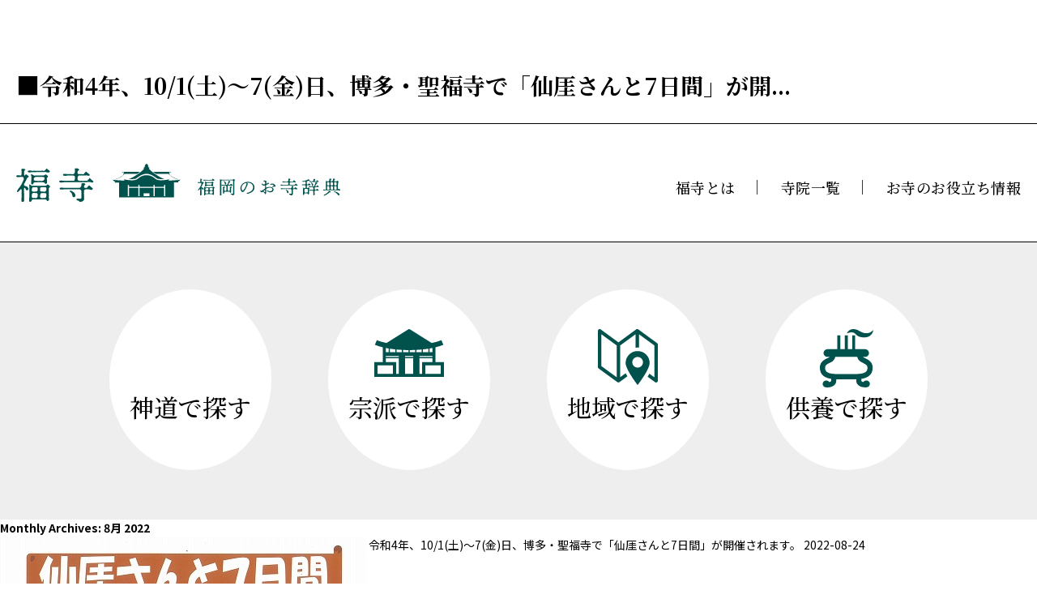

--- FILE ---
content_type: text/html; charset=UTF-8
request_url: https://eidai-kuyou.jp/2022/08/
body_size: 13189
content:
<!DOCTYPE html>
<html>
<head>
    <meta name="viewport" content="width=device-width">
    <meta http-equiv="Content-Type" content="text/html; charset=utf-8">
    <title>8月 2022 | 福岡のお寺・供養探し総合情報サイト | 福寺【ふくてら】福岡のお寺辞典</title>
    <meta name='robots' content='noindex, follow' />

	<!-- This site is optimized with the Yoast SEO plugin v26.8 - https://yoast.com/product/yoast-seo-wordpress/ -->
	<meta property="og:locale" content="ja_JP" />
	<meta property="og:type" content="website" />
	<meta property="og:title" content="8月 2022 | 福岡のお寺・供養探し総合情報サイト | 福寺【ふくてら】福岡のお寺辞典" />
	<meta property="og:url" content="https://eidai-kuyou.jp/2022/08/" />
	<meta property="og:site_name" content="福岡のお寺・供養探し総合情報サイト | 福寺【ふくてら】福岡のお寺辞典" />
	<meta name="twitter:card" content="summary_large_image" />
	<script type="application/ld+json" class="yoast-schema-graph">{"@context":"https://schema.org","@graph":[{"@type":"CollectionPage","@id":"https://eidai-kuyou.jp/2022/08/","url":"https://eidai-kuyou.jp/2022/08/","name":"8月 2022 | 福岡のお寺・供養探し総合情報サイト | 福寺【ふくてら】福岡のお寺辞典","isPartOf":{"@id":"https://eidai-kuyou.jp/#website"},"primaryImageOfPage":{"@id":"https://eidai-kuyou.jp/2022/08/#primaryimage"},"image":{"@id":"https://eidai-kuyou.jp/2022/08/#primaryimage"},"thumbnailUrl":"https://eidai-kuyou.jp/wp-content/uploads/2022/08/仙厓さんと7日間.jpg","breadcrumb":{"@id":"https://eidai-kuyou.jp/2022/08/#breadcrumb"},"inLanguage":"ja"},{"@type":"ImageObject","inLanguage":"ja","@id":"https://eidai-kuyou.jp/2022/08/#primaryimage","url":"https://eidai-kuyou.jp/wp-content/uploads/2022/08/仙厓さんと7日間.jpg","contentUrl":"https://eidai-kuyou.jp/wp-content/uploads/2022/08/仙厓さんと7日間.jpg","width":452,"height":640},{"@type":"BreadcrumbList","@id":"https://eidai-kuyou.jp/2022/08/#breadcrumb","itemListElement":[{"@type":"ListItem","position":1,"name":"Home","item":"https://eidai-kuyou.jp/"},{"@type":"ListItem","position":2,"name":"Archives for 8月 2022"}]},{"@type":"WebSite","@id":"https://eidai-kuyou.jp/#website","url":"https://eidai-kuyou.jp/","name":"福岡のお寺・供養探し総合情報サイト | 福寺【ふくてら】福岡のお寺辞典","description":"","potentialAction":[{"@type":"SearchAction","target":{"@type":"EntryPoint","urlTemplate":"https://eidai-kuyou.jp/?s={search_term_string}"},"query-input":{"@type":"PropertyValueSpecification","valueRequired":true,"valueName":"search_term_string"}}],"inLanguage":"ja"}]}</script>
	<!-- / Yoast SEO plugin. -->


<link rel='dns-prefetch' href='//www.googletagmanager.com' />
<link rel="alternate" type="application/rss+xml" title="福岡のお寺・供養探し総合情報サイト | 福寺【ふくてら】福岡のお寺辞典 &raquo; フィード" href="https://eidai-kuyou.jp/feed/" />
<link rel="alternate" type="application/rss+xml" title="福岡のお寺・供養探し総合情報サイト | 福寺【ふくてら】福岡のお寺辞典 &raquo; コメントフィード" href="https://eidai-kuyou.jp/comments/feed/" />
<style id='wp-img-auto-sizes-contain-inline-css' type='text/css'>
img:is([sizes=auto i],[sizes^="auto," i]){contain-intrinsic-size:3000px 1500px}
/*# sourceURL=wp-img-auto-sizes-contain-inline-css */
</style>
<style id='wp-emoji-styles-inline-css' type='text/css'>

	img.wp-smiley, img.emoji {
		display: inline !important;
		border: none !important;
		box-shadow: none !important;
		height: 1em !important;
		width: 1em !important;
		margin: 0 0.07em !important;
		vertical-align: -0.1em !important;
		background: none !important;
		padding: 0 !important;
	}
/*# sourceURL=wp-emoji-styles-inline-css */
</style>
<style id='wp-block-library-inline-css' type='text/css'>
:root{--wp-block-synced-color:#7a00df;--wp-block-synced-color--rgb:122,0,223;--wp-bound-block-color:var(--wp-block-synced-color);--wp-editor-canvas-background:#ddd;--wp-admin-theme-color:#007cba;--wp-admin-theme-color--rgb:0,124,186;--wp-admin-theme-color-darker-10:#006ba1;--wp-admin-theme-color-darker-10--rgb:0,107,160.5;--wp-admin-theme-color-darker-20:#005a87;--wp-admin-theme-color-darker-20--rgb:0,90,135;--wp-admin-border-width-focus:2px}@media (min-resolution:192dpi){:root{--wp-admin-border-width-focus:1.5px}}.wp-element-button{cursor:pointer}:root .has-very-light-gray-background-color{background-color:#eee}:root .has-very-dark-gray-background-color{background-color:#313131}:root .has-very-light-gray-color{color:#eee}:root .has-very-dark-gray-color{color:#313131}:root .has-vivid-green-cyan-to-vivid-cyan-blue-gradient-background{background:linear-gradient(135deg,#00d084,#0693e3)}:root .has-purple-crush-gradient-background{background:linear-gradient(135deg,#34e2e4,#4721fb 50%,#ab1dfe)}:root .has-hazy-dawn-gradient-background{background:linear-gradient(135deg,#faaca8,#dad0ec)}:root .has-subdued-olive-gradient-background{background:linear-gradient(135deg,#fafae1,#67a671)}:root .has-atomic-cream-gradient-background{background:linear-gradient(135deg,#fdd79a,#004a59)}:root .has-nightshade-gradient-background{background:linear-gradient(135deg,#330968,#31cdcf)}:root .has-midnight-gradient-background{background:linear-gradient(135deg,#020381,#2874fc)}:root{--wp--preset--font-size--normal:16px;--wp--preset--font-size--huge:42px}.has-regular-font-size{font-size:1em}.has-larger-font-size{font-size:2.625em}.has-normal-font-size{font-size:var(--wp--preset--font-size--normal)}.has-huge-font-size{font-size:var(--wp--preset--font-size--huge)}.has-text-align-center{text-align:center}.has-text-align-left{text-align:left}.has-text-align-right{text-align:right}.has-fit-text{white-space:nowrap!important}#end-resizable-editor-section{display:none}.aligncenter{clear:both}.items-justified-left{justify-content:flex-start}.items-justified-center{justify-content:center}.items-justified-right{justify-content:flex-end}.items-justified-space-between{justify-content:space-between}.screen-reader-text{border:0;clip-path:inset(50%);height:1px;margin:-1px;overflow:hidden;padding:0;position:absolute;width:1px;word-wrap:normal!important}.screen-reader-text:focus{background-color:#ddd;clip-path:none;color:#444;display:block;font-size:1em;height:auto;left:5px;line-height:normal;padding:15px 23px 14px;text-decoration:none;top:5px;width:auto;z-index:100000}html :where(.has-border-color){border-style:solid}html :where([style*=border-top-color]){border-top-style:solid}html :where([style*=border-right-color]){border-right-style:solid}html :where([style*=border-bottom-color]){border-bottom-style:solid}html :where([style*=border-left-color]){border-left-style:solid}html :where([style*=border-width]){border-style:solid}html :where([style*=border-top-width]){border-top-style:solid}html :where([style*=border-right-width]){border-right-style:solid}html :where([style*=border-bottom-width]){border-bottom-style:solid}html :where([style*=border-left-width]){border-left-style:solid}html :where(img[class*=wp-image-]){height:auto;max-width:100%}:where(figure){margin:0 0 1em}html :where(.is-position-sticky){--wp-admin--admin-bar--position-offset:var(--wp-admin--admin-bar--height,0px)}@media screen and (max-width:600px){html :where(.is-position-sticky){--wp-admin--admin-bar--position-offset:0px}}

/*# sourceURL=wp-block-library-inline-css */
</style><style id='wp-block-archives-inline-css' type='text/css'>
.wp-block-archives{box-sizing:border-box}.wp-block-archives-dropdown label{display:block}
/*# sourceURL=https://eidai-kuyou.jp/wp-includes/blocks/archives/style.min.css */
</style>
<style id='wp-block-categories-inline-css' type='text/css'>
.wp-block-categories{box-sizing:border-box}.wp-block-categories.alignleft{margin-right:2em}.wp-block-categories.alignright{margin-left:2em}.wp-block-categories.wp-block-categories-dropdown.aligncenter{text-align:center}.wp-block-categories .wp-block-categories__label{display:block;width:100%}
/*# sourceURL=https://eidai-kuyou.jp/wp-includes/blocks/categories/style.min.css */
</style>
<style id='wp-block-heading-inline-css' type='text/css'>
h1:where(.wp-block-heading).has-background,h2:where(.wp-block-heading).has-background,h3:where(.wp-block-heading).has-background,h4:where(.wp-block-heading).has-background,h5:where(.wp-block-heading).has-background,h6:where(.wp-block-heading).has-background{padding:1.25em 2.375em}h1.has-text-align-left[style*=writing-mode]:where([style*=vertical-lr]),h1.has-text-align-right[style*=writing-mode]:where([style*=vertical-rl]),h2.has-text-align-left[style*=writing-mode]:where([style*=vertical-lr]),h2.has-text-align-right[style*=writing-mode]:where([style*=vertical-rl]),h3.has-text-align-left[style*=writing-mode]:where([style*=vertical-lr]),h3.has-text-align-right[style*=writing-mode]:where([style*=vertical-rl]),h4.has-text-align-left[style*=writing-mode]:where([style*=vertical-lr]),h4.has-text-align-right[style*=writing-mode]:where([style*=vertical-rl]),h5.has-text-align-left[style*=writing-mode]:where([style*=vertical-lr]),h5.has-text-align-right[style*=writing-mode]:where([style*=vertical-rl]),h6.has-text-align-left[style*=writing-mode]:where([style*=vertical-lr]),h6.has-text-align-right[style*=writing-mode]:where([style*=vertical-rl]){rotate:180deg}
/*# sourceURL=https://eidai-kuyou.jp/wp-includes/blocks/heading/style.min.css */
</style>
<style id='wp-block-latest-comments-inline-css' type='text/css'>
ol.wp-block-latest-comments{box-sizing:border-box;margin-left:0}:where(.wp-block-latest-comments:not([style*=line-height] .wp-block-latest-comments__comment)){line-height:1.1}:where(.wp-block-latest-comments:not([style*=line-height] .wp-block-latest-comments__comment-excerpt p)){line-height:1.8}.has-dates :where(.wp-block-latest-comments:not([style*=line-height])),.has-excerpts :where(.wp-block-latest-comments:not([style*=line-height])){line-height:1.5}.wp-block-latest-comments .wp-block-latest-comments{padding-left:0}.wp-block-latest-comments__comment{list-style:none;margin-bottom:1em}.has-avatars .wp-block-latest-comments__comment{list-style:none;min-height:2.25em}.has-avatars .wp-block-latest-comments__comment .wp-block-latest-comments__comment-excerpt,.has-avatars .wp-block-latest-comments__comment .wp-block-latest-comments__comment-meta{margin-left:3.25em}.wp-block-latest-comments__comment-excerpt p{font-size:.875em;margin:.36em 0 1.4em}.wp-block-latest-comments__comment-date{display:block;font-size:.75em}.wp-block-latest-comments .avatar,.wp-block-latest-comments__comment-avatar{border-radius:1.5em;display:block;float:left;height:2.5em;margin-right:.75em;width:2.5em}.wp-block-latest-comments[class*=-font-size] a,.wp-block-latest-comments[style*=font-size] a{font-size:inherit}
/*# sourceURL=https://eidai-kuyou.jp/wp-includes/blocks/latest-comments/style.min.css */
</style>
<style id='wp-block-latest-posts-inline-css' type='text/css'>
.wp-block-latest-posts{box-sizing:border-box}.wp-block-latest-posts.alignleft{margin-right:2em}.wp-block-latest-posts.alignright{margin-left:2em}.wp-block-latest-posts.wp-block-latest-posts__list{list-style:none}.wp-block-latest-posts.wp-block-latest-posts__list li{clear:both;overflow-wrap:break-word}.wp-block-latest-posts.is-grid{display:flex;flex-wrap:wrap}.wp-block-latest-posts.is-grid li{margin:0 1.25em 1.25em 0;width:100%}@media (min-width:600px){.wp-block-latest-posts.columns-2 li{width:calc(50% - .625em)}.wp-block-latest-posts.columns-2 li:nth-child(2n){margin-right:0}.wp-block-latest-posts.columns-3 li{width:calc(33.33333% - .83333em)}.wp-block-latest-posts.columns-3 li:nth-child(3n){margin-right:0}.wp-block-latest-posts.columns-4 li{width:calc(25% - .9375em)}.wp-block-latest-posts.columns-4 li:nth-child(4n){margin-right:0}.wp-block-latest-posts.columns-5 li{width:calc(20% - 1em)}.wp-block-latest-posts.columns-5 li:nth-child(5n){margin-right:0}.wp-block-latest-posts.columns-6 li{width:calc(16.66667% - 1.04167em)}.wp-block-latest-posts.columns-6 li:nth-child(6n){margin-right:0}}:root :where(.wp-block-latest-posts.is-grid){padding:0}:root :where(.wp-block-latest-posts.wp-block-latest-posts__list){padding-left:0}.wp-block-latest-posts__post-author,.wp-block-latest-posts__post-date{display:block;font-size:.8125em}.wp-block-latest-posts__post-excerpt,.wp-block-latest-posts__post-full-content{margin-bottom:1em;margin-top:.5em}.wp-block-latest-posts__featured-image a{display:inline-block}.wp-block-latest-posts__featured-image img{height:auto;max-width:100%;width:auto}.wp-block-latest-posts__featured-image.alignleft{float:left;margin-right:1em}.wp-block-latest-posts__featured-image.alignright{float:right;margin-left:1em}.wp-block-latest-posts__featured-image.aligncenter{margin-bottom:1em;text-align:center}
/*# sourceURL=https://eidai-kuyou.jp/wp-includes/blocks/latest-posts/style.min.css */
</style>
<style id='wp-block-search-inline-css' type='text/css'>
.wp-block-search__button{margin-left:10px;word-break:normal}.wp-block-search__button.has-icon{line-height:0}.wp-block-search__button svg{height:1.25em;min-height:24px;min-width:24px;width:1.25em;fill:currentColor;vertical-align:text-bottom}:where(.wp-block-search__button){border:1px solid #ccc;padding:6px 10px}.wp-block-search__inside-wrapper{display:flex;flex:auto;flex-wrap:nowrap;max-width:100%}.wp-block-search__label{width:100%}.wp-block-search.wp-block-search__button-only .wp-block-search__button{box-sizing:border-box;display:flex;flex-shrink:0;justify-content:center;margin-left:0;max-width:100%}.wp-block-search.wp-block-search__button-only .wp-block-search__inside-wrapper{min-width:0!important;transition-property:width}.wp-block-search.wp-block-search__button-only .wp-block-search__input{flex-basis:100%;transition-duration:.3s}.wp-block-search.wp-block-search__button-only.wp-block-search__searchfield-hidden,.wp-block-search.wp-block-search__button-only.wp-block-search__searchfield-hidden .wp-block-search__inside-wrapper{overflow:hidden}.wp-block-search.wp-block-search__button-only.wp-block-search__searchfield-hidden .wp-block-search__input{border-left-width:0!important;border-right-width:0!important;flex-basis:0;flex-grow:0;margin:0;min-width:0!important;padding-left:0!important;padding-right:0!important;width:0!important}:where(.wp-block-search__input){appearance:none;border:1px solid #949494;flex-grow:1;font-family:inherit;font-size:inherit;font-style:inherit;font-weight:inherit;letter-spacing:inherit;line-height:inherit;margin-left:0;margin-right:0;min-width:3rem;padding:8px;text-decoration:unset!important;text-transform:inherit}:where(.wp-block-search__button-inside .wp-block-search__inside-wrapper){background-color:#fff;border:1px solid #949494;box-sizing:border-box;padding:4px}:where(.wp-block-search__button-inside .wp-block-search__inside-wrapper) .wp-block-search__input{border:none;border-radius:0;padding:0 4px}:where(.wp-block-search__button-inside .wp-block-search__inside-wrapper) .wp-block-search__input:focus{outline:none}:where(.wp-block-search__button-inside .wp-block-search__inside-wrapper) :where(.wp-block-search__button){padding:4px 8px}.wp-block-search.aligncenter .wp-block-search__inside-wrapper{margin:auto}.wp-block[data-align=right] .wp-block-search.wp-block-search__button-only .wp-block-search__inside-wrapper{float:right}
/*# sourceURL=https://eidai-kuyou.jp/wp-includes/blocks/search/style.min.css */
</style>
<style id='wp-block-group-inline-css' type='text/css'>
.wp-block-group{box-sizing:border-box}:where(.wp-block-group.wp-block-group-is-layout-constrained){position:relative}
/*# sourceURL=https://eidai-kuyou.jp/wp-includes/blocks/group/style.min.css */
</style>
<style id='global-styles-inline-css' type='text/css'>
:root{--wp--preset--aspect-ratio--square: 1;--wp--preset--aspect-ratio--4-3: 4/3;--wp--preset--aspect-ratio--3-4: 3/4;--wp--preset--aspect-ratio--3-2: 3/2;--wp--preset--aspect-ratio--2-3: 2/3;--wp--preset--aspect-ratio--16-9: 16/9;--wp--preset--aspect-ratio--9-16: 9/16;--wp--preset--color--black: #000000;--wp--preset--color--cyan-bluish-gray: #abb8c3;--wp--preset--color--white: #ffffff;--wp--preset--color--pale-pink: #f78da7;--wp--preset--color--vivid-red: #cf2e2e;--wp--preset--color--luminous-vivid-orange: #ff6900;--wp--preset--color--luminous-vivid-amber: #fcb900;--wp--preset--color--light-green-cyan: #7bdcb5;--wp--preset--color--vivid-green-cyan: #00d084;--wp--preset--color--pale-cyan-blue: #8ed1fc;--wp--preset--color--vivid-cyan-blue: #0693e3;--wp--preset--color--vivid-purple: #9b51e0;--wp--preset--gradient--vivid-cyan-blue-to-vivid-purple: linear-gradient(135deg,rgb(6,147,227) 0%,rgb(155,81,224) 100%);--wp--preset--gradient--light-green-cyan-to-vivid-green-cyan: linear-gradient(135deg,rgb(122,220,180) 0%,rgb(0,208,130) 100%);--wp--preset--gradient--luminous-vivid-amber-to-luminous-vivid-orange: linear-gradient(135deg,rgb(252,185,0) 0%,rgb(255,105,0) 100%);--wp--preset--gradient--luminous-vivid-orange-to-vivid-red: linear-gradient(135deg,rgb(255,105,0) 0%,rgb(207,46,46) 100%);--wp--preset--gradient--very-light-gray-to-cyan-bluish-gray: linear-gradient(135deg,rgb(238,238,238) 0%,rgb(169,184,195) 100%);--wp--preset--gradient--cool-to-warm-spectrum: linear-gradient(135deg,rgb(74,234,220) 0%,rgb(151,120,209) 20%,rgb(207,42,186) 40%,rgb(238,44,130) 60%,rgb(251,105,98) 80%,rgb(254,248,76) 100%);--wp--preset--gradient--blush-light-purple: linear-gradient(135deg,rgb(255,206,236) 0%,rgb(152,150,240) 100%);--wp--preset--gradient--blush-bordeaux: linear-gradient(135deg,rgb(254,205,165) 0%,rgb(254,45,45) 50%,rgb(107,0,62) 100%);--wp--preset--gradient--luminous-dusk: linear-gradient(135deg,rgb(255,203,112) 0%,rgb(199,81,192) 50%,rgb(65,88,208) 100%);--wp--preset--gradient--pale-ocean: linear-gradient(135deg,rgb(255,245,203) 0%,rgb(182,227,212) 50%,rgb(51,167,181) 100%);--wp--preset--gradient--electric-grass: linear-gradient(135deg,rgb(202,248,128) 0%,rgb(113,206,126) 100%);--wp--preset--gradient--midnight: linear-gradient(135deg,rgb(2,3,129) 0%,rgb(40,116,252) 100%);--wp--preset--font-size--small: 13px;--wp--preset--font-size--medium: 20px;--wp--preset--font-size--large: 36px;--wp--preset--font-size--x-large: 42px;--wp--preset--spacing--20: 0.44rem;--wp--preset--spacing--30: 0.67rem;--wp--preset--spacing--40: 1rem;--wp--preset--spacing--50: 1.5rem;--wp--preset--spacing--60: 2.25rem;--wp--preset--spacing--70: 3.38rem;--wp--preset--spacing--80: 5.06rem;--wp--preset--shadow--natural: 6px 6px 9px rgba(0, 0, 0, 0.2);--wp--preset--shadow--deep: 12px 12px 50px rgba(0, 0, 0, 0.4);--wp--preset--shadow--sharp: 6px 6px 0px rgba(0, 0, 0, 0.2);--wp--preset--shadow--outlined: 6px 6px 0px -3px rgb(255, 255, 255), 6px 6px rgb(0, 0, 0);--wp--preset--shadow--crisp: 6px 6px 0px rgb(0, 0, 0);}:where(.is-layout-flex){gap: 0.5em;}:where(.is-layout-grid){gap: 0.5em;}body .is-layout-flex{display: flex;}.is-layout-flex{flex-wrap: wrap;align-items: center;}.is-layout-flex > :is(*, div){margin: 0;}body .is-layout-grid{display: grid;}.is-layout-grid > :is(*, div){margin: 0;}:where(.wp-block-columns.is-layout-flex){gap: 2em;}:where(.wp-block-columns.is-layout-grid){gap: 2em;}:where(.wp-block-post-template.is-layout-flex){gap: 1.25em;}:where(.wp-block-post-template.is-layout-grid){gap: 1.25em;}.has-black-color{color: var(--wp--preset--color--black) !important;}.has-cyan-bluish-gray-color{color: var(--wp--preset--color--cyan-bluish-gray) !important;}.has-white-color{color: var(--wp--preset--color--white) !important;}.has-pale-pink-color{color: var(--wp--preset--color--pale-pink) !important;}.has-vivid-red-color{color: var(--wp--preset--color--vivid-red) !important;}.has-luminous-vivid-orange-color{color: var(--wp--preset--color--luminous-vivid-orange) !important;}.has-luminous-vivid-amber-color{color: var(--wp--preset--color--luminous-vivid-amber) !important;}.has-light-green-cyan-color{color: var(--wp--preset--color--light-green-cyan) !important;}.has-vivid-green-cyan-color{color: var(--wp--preset--color--vivid-green-cyan) !important;}.has-pale-cyan-blue-color{color: var(--wp--preset--color--pale-cyan-blue) !important;}.has-vivid-cyan-blue-color{color: var(--wp--preset--color--vivid-cyan-blue) !important;}.has-vivid-purple-color{color: var(--wp--preset--color--vivid-purple) !important;}.has-black-background-color{background-color: var(--wp--preset--color--black) !important;}.has-cyan-bluish-gray-background-color{background-color: var(--wp--preset--color--cyan-bluish-gray) !important;}.has-white-background-color{background-color: var(--wp--preset--color--white) !important;}.has-pale-pink-background-color{background-color: var(--wp--preset--color--pale-pink) !important;}.has-vivid-red-background-color{background-color: var(--wp--preset--color--vivid-red) !important;}.has-luminous-vivid-orange-background-color{background-color: var(--wp--preset--color--luminous-vivid-orange) !important;}.has-luminous-vivid-amber-background-color{background-color: var(--wp--preset--color--luminous-vivid-amber) !important;}.has-light-green-cyan-background-color{background-color: var(--wp--preset--color--light-green-cyan) !important;}.has-vivid-green-cyan-background-color{background-color: var(--wp--preset--color--vivid-green-cyan) !important;}.has-pale-cyan-blue-background-color{background-color: var(--wp--preset--color--pale-cyan-blue) !important;}.has-vivid-cyan-blue-background-color{background-color: var(--wp--preset--color--vivid-cyan-blue) !important;}.has-vivid-purple-background-color{background-color: var(--wp--preset--color--vivid-purple) !important;}.has-black-border-color{border-color: var(--wp--preset--color--black) !important;}.has-cyan-bluish-gray-border-color{border-color: var(--wp--preset--color--cyan-bluish-gray) !important;}.has-white-border-color{border-color: var(--wp--preset--color--white) !important;}.has-pale-pink-border-color{border-color: var(--wp--preset--color--pale-pink) !important;}.has-vivid-red-border-color{border-color: var(--wp--preset--color--vivid-red) !important;}.has-luminous-vivid-orange-border-color{border-color: var(--wp--preset--color--luminous-vivid-orange) !important;}.has-luminous-vivid-amber-border-color{border-color: var(--wp--preset--color--luminous-vivid-amber) !important;}.has-light-green-cyan-border-color{border-color: var(--wp--preset--color--light-green-cyan) !important;}.has-vivid-green-cyan-border-color{border-color: var(--wp--preset--color--vivid-green-cyan) !important;}.has-pale-cyan-blue-border-color{border-color: var(--wp--preset--color--pale-cyan-blue) !important;}.has-vivid-cyan-blue-border-color{border-color: var(--wp--preset--color--vivid-cyan-blue) !important;}.has-vivid-purple-border-color{border-color: var(--wp--preset--color--vivid-purple) !important;}.has-vivid-cyan-blue-to-vivid-purple-gradient-background{background: var(--wp--preset--gradient--vivid-cyan-blue-to-vivid-purple) !important;}.has-light-green-cyan-to-vivid-green-cyan-gradient-background{background: var(--wp--preset--gradient--light-green-cyan-to-vivid-green-cyan) !important;}.has-luminous-vivid-amber-to-luminous-vivid-orange-gradient-background{background: var(--wp--preset--gradient--luminous-vivid-amber-to-luminous-vivid-orange) !important;}.has-luminous-vivid-orange-to-vivid-red-gradient-background{background: var(--wp--preset--gradient--luminous-vivid-orange-to-vivid-red) !important;}.has-very-light-gray-to-cyan-bluish-gray-gradient-background{background: var(--wp--preset--gradient--very-light-gray-to-cyan-bluish-gray) !important;}.has-cool-to-warm-spectrum-gradient-background{background: var(--wp--preset--gradient--cool-to-warm-spectrum) !important;}.has-blush-light-purple-gradient-background{background: var(--wp--preset--gradient--blush-light-purple) !important;}.has-blush-bordeaux-gradient-background{background: var(--wp--preset--gradient--blush-bordeaux) !important;}.has-luminous-dusk-gradient-background{background: var(--wp--preset--gradient--luminous-dusk) !important;}.has-pale-ocean-gradient-background{background: var(--wp--preset--gradient--pale-ocean) !important;}.has-electric-grass-gradient-background{background: var(--wp--preset--gradient--electric-grass) !important;}.has-midnight-gradient-background{background: var(--wp--preset--gradient--midnight) !important;}.has-small-font-size{font-size: var(--wp--preset--font-size--small) !important;}.has-medium-font-size{font-size: var(--wp--preset--font-size--medium) !important;}.has-large-font-size{font-size: var(--wp--preset--font-size--large) !important;}.has-x-large-font-size{font-size: var(--wp--preset--font-size--x-large) !important;}
/*# sourceURL=global-styles-inline-css */
</style>

<style id='classic-theme-styles-inline-css' type='text/css'>
/*! This file is auto-generated */
.wp-block-button__link{color:#fff;background-color:#32373c;border-radius:9999px;box-shadow:none;text-decoration:none;padding:calc(.667em + 2px) calc(1.333em + 2px);font-size:1.125em}.wp-block-file__button{background:#32373c;color:#fff;text-decoration:none}
/*# sourceURL=/wp-includes/css/classic-themes.min.css */
</style>
<link rel='stylesheet' id='404-base-css-css' href='https://eidai-kuyou.jp/wp-content/themes/fukutera/bases/assets/css/404.css?ver=1.0.0' type='text/css' media='all' />
<script type="text/javascript" src="https://eidai-kuyou.jp/wp-includes/js/jquery/jquery.min.js?ver=3.7.1" id="jquery-core-js"></script>
<script type="text/javascript" src="https://eidai-kuyou.jp/wp-includes/js/jquery/jquery-migrate.min.js?ver=3.4.1" id="jquery-migrate-js"></script>

<!-- Site Kit によって追加された Google タグ（gtag.js）スニペット -->
<!-- Google アナリティクス スニペット (Site Kit が追加) -->
<script type="text/javascript" src="https://www.googletagmanager.com/gtag/js?id=G-P8EEGLZYRE" id="google_gtagjs-js" async></script>
<script type="text/javascript" id="google_gtagjs-js-after">
/* <![CDATA[ */
window.dataLayer = window.dataLayer || [];function gtag(){dataLayer.push(arguments);}
gtag("set","linker",{"domains":["eidai-kuyou.jp"]});
gtag("js", new Date());
gtag("set", "developer_id.dZTNiMT", true);
gtag("config", "G-P8EEGLZYRE");
//# sourceURL=google_gtagjs-js-after
/* ]]> */
</script>
<link rel="https://api.w.org/" href="https://eidai-kuyou.jp/wp-json/" /><link rel="EditURI" type="application/rsd+xml" title="RSD" href="https://eidai-kuyou.jp/xmlrpc.php?rsd" />
<meta name="generator" content="WordPress 6.9" />
<meta name="generator" content="Site Kit by Google 1.170.0" />	<!-- THEME STYLES -->
    <link rel="preconnect" href="https://fonts.googleapis.com">
    <link rel="preconnect" href="https://fonts.gstatic.com" crossorigin>
    <link href="https://fonts.googleapis.com/css2?family=Noto+Sans+JP:wght@400;500;700&display=swap" rel="stylesheet">
    <link href="https://fonts.googleapis.com/css2?family=Noto+Serif+JP:wght@400;500;700&display=swap" rel="stylesheet">
	<link rel="stylesheet" type="text/css" href="https://eidai-kuyou.jp/wp-content/themes/fukutera/assets/css/common.css">
        
    <!-- THEME SCRIPTS -->
    <script type="text/javascript" src="https://eidai-kuyou.jp/wp-content/themes/fukutera/assets/js/jquery-1.11.0.min.js"></script>
<link rel="icon" href="https://eidai-kuyou.jp/wp-content/uploads/2022/07/favicon.png" sizes="32x32" />
<link rel="icon" href="https://eidai-kuyou.jp/wp-content/uploads/2022/07/favicon.png" sizes="192x192" />
<link rel="apple-touch-icon" href="https://eidai-kuyou.jp/wp-content/uploads/2022/07/favicon.png" />
<meta name="msapplication-TileImage" content="https://eidai-kuyou.jp/wp-content/uploads/2022/07/favicon.png" />
</head>

<body class="archive date wp-theme-fukutera">
     
    <div id="pageName">
        <div class="bigInner">
                            <h2 class="name notoSerif"><span class="square">■</span>令和4年、10/1(土)～7(金)日、博多・聖福寺で「仙厓さんと7日間」が開...</h2>
                    </div>
    </div>
    <!-- pageName -->
    <div id="header">
        <div class="bigInner">
            <div class="headerBar">
                <div class="logo"><a class="hover" href="https://eidai-kuyou.jp"><img src="https://eidai-kuyou.jp/wp-content/themes/fukutera/assets/images/common/logo.svg" alt=""></a></div>
                <div class="hamburger sp">
                    <span></span>
                    <span></span>
                    <span></span>
                </div>
            </div>
            <div class="mainMenu">
            <ul id="menu-menu-header" class="menu notoSerif anchor"><li id="menu-item-573" class="menu-item menu-item-type-post_type menu-item-object-page menu-item-573"><a href="https://eidai-kuyou.jp/about/">福寺とは</a></li>
<li id="menu-item-760" class="menu-item menu-item-type-custom menu-item-object-custom menu-item-760"><a href="http://eidai-kuyou.jp/temple/#areaTemple">寺院一覧</a></li>
<li id="menu-item-231" class="menu-item menu-item-type-custom menu-item-object-custom menu-item-231"><a href="#areaUseful">お寺のお役立ち情報</a></li>
</ul>            </div>
        </div>
    </div>
    <!-- #header -->

        <div id="mainSearch">
    <div class="inner">
        <ul class="listSearch anchor notoSerif">
            <li class=><a href="https://eidai-kuyou.jp/temple/%e7%a5%9e%e9%81%93/#areaTemple"><p class="icon"></p><p class="name">神道で探す</p></a></li><li class=><a href="https://eidai-kuyou.jp/temple/shuha/#areaTemple"><p class="icon"><svg xmlns="http://www.w3.org/2000/svg" viewBox="0 0 85.17 59.5" width="85.1667" height="59.5003">
    <defs>
        <style>
        .cls-1 {
            fill: #01514c;
        }
        </style>
    </defs>
    <g id="Layer_2" data-name="Layer 2">
        <g id="レイヤー_1" data-name="レイヤー 1">
            <path id="_88" data-name="88" class="cls-1" d="M26.64,59.5H85.17V41.22H74.89V22.65a65.74,65.74,0,0,0,9.57-3.09L82,13.83a64.31,64.31,0,0,1-11.81,3.5L43.42.24a1.57,1.57,0,0,0-1.67,0L14.94,17.33a64.18,64.18,0,0,1-11.8-3.5L.7,19.56a65.89,65.89,0,0,0,9.58,3.09V41.22H0V59.5H26.64ZM3.89,45.11H22.75v10.5H3.89ZM14.17,33.44h15.7v1.37H14.17ZM71,34.81H55.29V33.44H71Zm-19.56-6V25.9c2.23-.12,4.41-.27,6.53-.48v3.36ZM33.72,25.9v2.88H27.19V25.42C29.31,25.63,31.49,25.78,33.72,25.9Zm1.56,2.88V26q3.19.14,6.53.15v2.65Zm8.08-2.65q3.31,0,6.53-.15v2.8H43.36Zm16.17,2.65V25.26q3.38-.36,6.53-.85v4.37ZM19.11,24.41q3.15.49,6.53.85v3.52H19.11Zm18.54,9h9.86v1.37H37.65Zm9.86,2.92V55.61H37.65V36.36ZM81.28,55.61H62.42V45.11H81.28ZM58.53,41.22V55.61H55.29V36.36H71v4.86ZM71,28.78H67.62V24.15c1.15-.2,2.28-.41,3.38-.63ZM17.55,24.15v4.63H14.17V23.52C15.27,23.74,16.4,24,17.55,24.15ZM14.17,36.36h15.7V55.61H26.64V41.22H14.17Z" />
        </g>
    </g>
</svg></p><p class="name">宗派で探す</p></a></li><li class=><a href="https://eidai-kuyou.jp/temple/area/#areaTemple"><p class="icon"><svg xmlns="http://www.w3.org/2000/svg" viewBox="0 0 73.74 69.23" width="73.7438" height="69.2264">
    <defs>
        <style>
        .cls-1 {
            fill: #01514c;
        }
        </style>
    </defs>
    <g id="Layer_2" data-name="Layer 2">
        <g id="レイヤー_1" data-name="レイヤー 1">
            <path class="cls-1" d="M72.87,17.43,49.72.42,49.61.36l-.18-.1a2.17,2.17,0,0,0-.54-.19l-.18,0a2,2,0,0,0-.73,0l-.13,0-.38.13-.2.14-.11,0L25.3,16.49,3.44.42A2.16,2.16,0,0,0,0,2.16V47a2.18,2.18,0,0,0,.88,1.74L24,65.7l.1,0,.21.14.38.13.13,0a2,2,0,0,0,.73,0l.18,0a2.1,2.1,0,0,0,.53-.19l.19-.1.11-.06,9.74-7.16c-.68-1.12-1.35-2.26-2-3.41-.06-.12-.12-.24-.19-.36l-6.69,4.92V20.26L46.28,6.43V23.09a18.32,18.32,0,0,1,2.58-.2c.59,0,1.17,0,1.74.09V6.43L69.43,20.26V59.69l-6.11-4.48c-.69,1.27-1.42,2.53-2.17,3.75l9.16,6.74a2.15,2.15,0,0,0,2.25.19A2.18,2.18,0,0,0,73.74,64V19.17A2.15,2.15,0,0,0,72.87,17.43ZM23.14,59.69,4.32,45.85V6.43L23.14,20.26Z" />
            <path class="cls-1" d="M48.86,27.22A14.76,14.76,0,0,0,34.1,42c0,8.16,14.76,27.25,14.76,27.25S63.63,50.14,63.63,42A14.77,14.77,0,0,0,48.86,27.22Zm0,20.52A6.64,6.64,0,1,1,55.5,41.1,6.64,6.64,0,0,1,48.86,47.74Z" />
        </g>
    </g>
</svg></p><p class="name">地域で探す</p></a></li><li class=><a href="https://eidai-kuyou.jp/temple/kuyo/#areaTemple"><p class="icon"><svg xmlns="http://www.w3.org/2000/svg" viewBox="0 0 65.21 71.89" width="65.2054" height="71.8949">
    <defs>
        <style>
        .cls-1 {
            fill: #01514c;
        }
        </style>
    </defs>
    <g id="Layer_2" data-name="Layer 2">
        <g id="レイヤー_1" data-name="レイヤー 1">
            <path class="cls-1" d="M55.19,35.86a16.71,16.71,0,0,1-2.44-1.3c-.08-.07-.16-.17-.24-.25h2.41a4.77,4.77,0,1,0,0-9.53H43.09V7.85H39.51V24.78H34V7.85H30.4V24.78H24.86V7.85H21.29V24.78H9.46a4.77,4.77,0,1,0,0,9.53h2.4a1.42,1.42,0,0,1-.24.25,17.06,17.06,0,0,1-2.43,1.3C5.75,37.5,0,40.24,0,47.42c0,9.46,6.59,12.79,13.74,13.89v2.57c0,.42-.71,1.07-2.29,1.47a4.39,4.39,0,0,0-3.72-2,4.23,4.23,0,1,0-.18,8.46,3.23,3.23,0,0,0,.69.13c8.63,0,11.69-4.31,11.69-8V61.81l1.57,0H42.88l1.56,0v2.07c0,3.7,3.06,8,11.7,8a3,3,0,0,0,.68-.13,4.23,4.23,0,1,0-.17-8.46,4.38,4.38,0,0,0-3.72,2c-1.58-.4-2.29-1-2.29-1.47V61.31c7.15-1.1,13.74-4.43,13.74-13.89C64.38,40.24,58.62,37.5,55.19,35.86ZM42.88,55.4H21.5c-15.07,0-15.07-4.81-15.07-8,0-2.81,1.77-4,5.53-5.75a20.73,20.73,0,0,0,3.52-2,9.54,9.54,0,0,0,3.37-5.4H45.53a9.54,9.54,0,0,0,3.37,5.4,20.73,20.73,0,0,0,3.52,2C56.18,43.46,58,44.61,58,47.42,58,50.59,58,55.4,42.88,55.4Z" />
            <path class="cls-1" d="M52.16,10.21c12.19,1,13-9.06,13-9.06C58.33,8.94,49.07,2.83,49.07,2.83,36.94-4.75,32.85,5.29,32.85,5.29,45.82.8,40.71,9.28,52.16,10.21Z" />
        </g>
    </g>
</svg></p><p class="name">供養で探す</p></a></li>        </ul>
    </div>
</div>
<!-- mainSearch -->    

<div id="content">
	
	
		<h1 class="archive-title">Monthly Archives: 8月 2022</h1>

								<img width="452" height="640" src="https://eidai-kuyou.jp/wp-content/uploads/2022/08/仙厓さんと7日間.jpg" class="attachment-post-thumbnail size-post-thumbnail wp-post-image" alt="" decoding="async" fetchpriority="high" srcset="https://eidai-kuyou.jp/wp-content/uploads/2022/08/仙厓さんと7日間.jpg 452w, https://eidai-kuyou.jp/wp-content/uploads/2022/08/仙厓さんと7日間-212x300.jpg 212w" sizes="(max-width: 452px) 100vw, 452px" />
<a href="https://eidai-kuyou.jp/syouhukuji-ivent2022-10-1/">令和4年、10/1(土)～7(金)日、博多・聖福寺で「仙厓さんと7日間」が開催されます。</a>

2022-08-24
<p>日本最初の禅寺「聖福寺」で仙厓和尚の足跡に触れる行事が開催されます。 博多区御供所町に広がる聖福寺は、臨済宗の開祖・栄西禅師が開山した日本最初の禅寺です。 また、学識と高徳、そして味わいのある絵や書などでも知られる聖福寺&hellip;</p>
					
<a href="https://eidai-kuyou.jp/fukutera-open/">福岡のお寺探しポータルサイト「福寺」がオープンしました！</a>

2022-08-09
<p>■福岡の素敵なお寺を見つけるなら！ 「福寺」のお寺探し総合案内「福寺」が誕生しました。 2014年より愛され続けていた福岡のお墓、霊園、樹木葬、永代供養、納骨堂を探しの総合ポータルサイト「アノヨコノヨ」がアノヨコノヨがこ&hellip;</p>
		
		
	
</div>


	<aside id="block-2" class="widget widget_block widget_search"><form role="search" method="get" action="https://eidai-kuyou.jp/" class="wp-block-search__button-outside wp-block-search__text-button wp-block-search"    ><label class="wp-block-search__label" for="wp-block-search__input-1" >検索</label><div class="wp-block-search__inside-wrapper" ><input class="wp-block-search__input" id="wp-block-search__input-1" placeholder="" value="" type="search" name="s" required /><button aria-label="検索" class="wp-block-search__button wp-element-button" type="submit" >検索</button></div></form></aside><aside id="block-3" class="widget widget_block"><div class="wp-block-group"><div class="wp-block-group__inner-container is-layout-flow wp-block-group-is-layout-flow"><h2 class="wp-block-heading">最近の投稿</h2><ul class="wp-block-latest-posts__list wp-block-latest-posts"><li><a class="wp-block-latest-posts__post-title" href="https://eidai-kuyou.jp/ennouji-ivent-2025-12/">大手門「圓應寺」の年末年始のイベントについて</a></li>
<li><a class="wp-block-latest-posts__post-title" href="https://eidai-kuyou.jp/daikokutensai-2025/">圓應寺で「福岡大国天祭」が開催されます。</a></li>
<li><a class="wp-block-latest-posts__post-title" href="https://eidai-kuyou.jp/tenya-wanya-2025/">大濠公園そばの「圓應寺」で今年も秋の念佛まつり「十夜一夜」が開催されます！</a></li>
<li><a class="wp-block-latest-posts__post-title" href="https://eidai-kuyou.jp/sengaisantonanokakan2025/">博多・聖福寺で10/1(火)より「仙厓さんと7日間」が開催されます！</a></li>
<li><a class="wp-block-latest-posts__post-title" href="https://eidai-kuyou.jp/ennouji-benzaiten-2025/">令和7年７月7日、福岡市大手門「圓應寺」にて恒例の弁財天大祭が開催されます。</a></li>
</ul></div></div></aside><aside id="block-4" class="widget widget_block"><div class="wp-block-group"><div class="wp-block-group__inner-container is-layout-flow wp-block-group-is-layout-flow"><h2 class="wp-block-heading">最近のコメント</h2><div class="no-comments wp-block-latest-comments">表示できるコメントはありません。</div></div></div></aside><aside id="block-5" class="widget widget_block"><div class="wp-block-group"><div class="wp-block-group__inner-container is-layout-flow wp-block-group-is-layout-flow"><h2 class="wp-block-heading">アーカイブ</h2><ul class="wp-block-archives-list wp-block-archives">	<li><a href='https://eidai-kuyou.jp/2025/12/'>2025年12月</a></li>
	<li><a href='https://eidai-kuyou.jp/2025/10/'>2025年10月</a></li>
	<li><a href='https://eidai-kuyou.jp/2025/09/'>2025年9月</a></li>
	<li><a href='https://eidai-kuyou.jp/2025/06/'>2025年6月</a></li>
	<li><a href='https://eidai-kuyou.jp/2025/03/'>2025年3月</a></li>
	<li><a href='https://eidai-kuyou.jp/2025/02/'>2025年2月</a></li>
	<li><a href='https://eidai-kuyou.jp/2025/01/'>2025年1月</a></li>
	<li><a href='https://eidai-kuyou.jp/2024/12/'>2024年12月</a></li>
	<li><a href='https://eidai-kuyou.jp/2024/11/'>2024年11月</a></li>
	<li><a href='https://eidai-kuyou.jp/2024/09/'>2024年9月</a></li>
	<li><a href='https://eidai-kuyou.jp/2024/07/'>2024年7月</a></li>
	<li><a href='https://eidai-kuyou.jp/2024/05/'>2024年5月</a></li>
	<li><a href='https://eidai-kuyou.jp/2024/03/'>2024年3月</a></li>
	<li><a href='https://eidai-kuyou.jp/2024/02/'>2024年2月</a></li>
	<li><a href='https://eidai-kuyou.jp/2024/01/'>2024年1月</a></li>
	<li><a href='https://eidai-kuyou.jp/2023/11/'>2023年11月</a></li>
	<li><a href='https://eidai-kuyou.jp/2023/07/'>2023年7月</a></li>
	<li><a href='https://eidai-kuyou.jp/2023/06/'>2023年6月</a></li>
	<li><a href='https://eidai-kuyou.jp/2023/05/'>2023年5月</a></li>
	<li><a href='https://eidai-kuyou.jp/2023/04/'>2023年4月</a></li>
	<li><a href='https://eidai-kuyou.jp/2023/03/'>2023年3月</a></li>
	<li><a href='https://eidai-kuyou.jp/2022/09/'>2022年9月</a></li>
	<li><a href='https://eidai-kuyou.jp/2022/08/' aria-current="page">2022年8月</a></li>
</ul></div></div></aside><aside id="block-6" class="widget widget_block"><div class="wp-block-group"><div class="wp-block-group__inner-container is-layout-flow wp-block-group-is-layout-flow"><h2 class="wp-block-heading">カテゴリー</h2><ul class="wp-block-categories-list wp-block-categories">	<li class="cat-item cat-item-1"><a href="https://eidai-kuyou.jp/category/uncategorized/">未分類</a>
</li>
	<li class="cat-item cat-item-26"><a href="https://eidai-kuyou.jp/category/%e7%a6%8f%e5%af%ba%e3%81%8b%e3%82%89%e3%81%ae%e6%a1%88%e5%86%85/">福寺からの案内</a>
</li>
	<li class="cat-item cat-item-27"><a href="https://eidai-kuyou.jp/category/%e3%81%8a%e5%af%ba%e6%9b%b4%e6%96%b0%e6%83%85%e5%a0%b1/">お寺更新情報</a>
</li>
	<li class="cat-item cat-item-28"><a href="https://eidai-kuyou.jp/category/%e3%81%8a%e5%af%ba%e3%81%ae%e8%a1%8c%e4%ba%8b%e6%83%85%e5%a0%b1/">お寺の行事情報</a>
</li>
	<li class="cat-item cat-item-29"><a href="https://eidai-kuyou.jp/category/%e7%a6%8f%e5%af%ba%e7%b7%a8%e9%9b%86%e9%83%a8%e3%82%88%e3%82%8a/">福寺編集部より</a>
</li>
	<li class="cat-item cat-item-41"><a href="https://eidai-kuyou.jp/category/%e3%81%8a%e5%af%ba%e3%81%ae%e8%8a%b1%e3%81%a0%e3%82%88%e3%82%8a/">お寺の花だより</a>
</li>
</ul></div></div></aside>

	<!-- FOOTER CODE -->
	<div id="footer">
	    <div class="inner">
	        <div class="ftLogo"><a href="https://eidai-kuyou.jp" class="hover"><img src="https://eidai-kuyou.jp/wp-content/themes/fukutera/assets/images/common/ft-logo.svg" alt=""></a></div>
	        <div class="ftMenu">
	        	<ul id="menu-menu-footer" class="menu anchor"><li id="menu-item-755" class="menu-item menu-item-type-custom menu-item-object-custom menu-item-755"><a href="http://eidai-kuyou.jp/temple/shuha/#areaTemple">宗派で探す</a></li>
<li id="menu-item-756" class="menu-item menu-item-type-custom menu-item-object-custom menu-item-756"><a href="http://eidai-kuyou.jp/temple/area/#areaTemple">地域で探す</a></li>
<li id="menu-item-757" class="menu-item menu-item-type-custom menu-item-object-custom menu-item-757"><a href="http://eidai-kuyou.jp/temple/kuyo/#areaTemple">供養で探す</a></li>
<li id="menu-item-759" class="menu-item menu-item-type-custom menu-item-object-custom menu-item-759"><a href="http://eidai-kuyou.jp/temple/#areaTemple">寺院一覧</a></li>
<li id="menu-item-751" class="menu-item menu-item-type-post_type menu-item-object-page menu-item-751"><a href="https://eidai-kuyou.jp/about/">福寺とは</a></li>
<li id="menu-item-752" class="menu-item menu-item-type-custom menu-item-object-custom menu-item-752"><a href="#areaUseful">お寺のお役立ち情報</a></li>
<li id="menu-item-753" class="menu-item menu-item-type-custom menu-item-object-custom menu-item-753"><a href="#">利用規約</a></li>
<li id="menu-item-754" class="menu-item menu-item-type-custom menu-item-object-custom menu-item-754"><a href="#">プライバシーポリシー</a></li>
</ul>	        </div>
		</div>
			
	<div class="bnr" style="background-color: #fff; width: 100%; padding: 20px 0; text-align: center;">
		<div class="titleFt" style="width: 100%; background-color: #fff; margin: 0;" margin:0;="">
			<p style="padding-bottom: 5px; color: #000000; font-size: 16px; font-weight: 500; letter-spacing: 2.6px;" class="copyright">アノヨコノヨ運営会社</p>
			
			<div class="logoFt"><a href="https://yamanostone.co.jp" class="hover" target="_blank"><img src="https://eidai-kuyou.jp/wp-content/themes/fukutera/assets/images/index/bnr_yamano.svg" alt=""></a></div>
			
			<div class="logoFt"><a href="https://yamanostone.co.jp/sankotsu/" class="hover" target="_blank"><img src="https://eidai-kuyou.jp/wp-content/themes/fukutera/assets/images/index/bnr_sankotsu.svg" alt=""></a></div>
			
			
			<p style="padding-top: 5px; color: #000000; font-size: 16px; /* font-weight: 600; */ /* letter-spacing: 3.6px; */" class="copyright">〒812-0055 福岡県福岡市東区東浜2-6-51<br>TEL:(092)651-2229(代)FAX:092-641-0043</p>
		</div>
	</div>
	        <!-- ftMenu -->
	<div class="inner">			
	        <p class="copyright" style="padding:30px;">©2013-2021　福岡のお寺辞典 All rights reserved.</p>
	    </div>
	</div>
	<!-- #footer -->
	<script type="speculationrules">
{"prefetch":[{"source":"document","where":{"and":[{"href_matches":"/*"},{"not":{"href_matches":["/wp-*.php","/wp-admin/*","/wp-content/uploads/*","/wp-content/*","/wp-content/plugins/*","/wp-content/themes/fukutera/*","/*\\?(.+)"]}},{"not":{"selector_matches":"a[rel~=\"nofollow\"]"}},{"not":{"selector_matches":".no-prefetch, .no-prefetch a"}}]},"eagerness":"conservative"}]}
</script>
<script type="text/javascript" id="vk-ltc-js-js-extra">
/* <![CDATA[ */
var vkLtc = {"ajaxurl":"https://eidai-kuyou.jp/wp-admin/admin-ajax.php"};
//# sourceURL=vk-ltc-js-js-extra
/* ]]> */
</script>
<script type="text/javascript" src="https://eidai-kuyou.jp/wp-content/plugins/vk-link-target-controller/js/script.min.js?ver=1.6.6" id="vk-ltc-js-js"></script>
<script id="wp-emoji-settings" type="application/json">
{"baseUrl":"https://s.w.org/images/core/emoji/17.0.2/72x72/","ext":".png","svgUrl":"https://s.w.org/images/core/emoji/17.0.2/svg/","svgExt":".svg","source":{"concatemoji":"https://eidai-kuyou.jp/wp-includes/js/wp-emoji-release.min.js?ver=6.9"}}
</script>
<script type="module">
/* <![CDATA[ */
/*! This file is auto-generated */
const a=JSON.parse(document.getElementById("wp-emoji-settings").textContent),o=(window._wpemojiSettings=a,"wpEmojiSettingsSupports"),s=["flag","emoji"];function i(e){try{var t={supportTests:e,timestamp:(new Date).valueOf()};sessionStorage.setItem(o,JSON.stringify(t))}catch(e){}}function c(e,t,n){e.clearRect(0,0,e.canvas.width,e.canvas.height),e.fillText(t,0,0);t=new Uint32Array(e.getImageData(0,0,e.canvas.width,e.canvas.height).data);e.clearRect(0,0,e.canvas.width,e.canvas.height),e.fillText(n,0,0);const a=new Uint32Array(e.getImageData(0,0,e.canvas.width,e.canvas.height).data);return t.every((e,t)=>e===a[t])}function p(e,t){e.clearRect(0,0,e.canvas.width,e.canvas.height),e.fillText(t,0,0);var n=e.getImageData(16,16,1,1);for(let e=0;e<n.data.length;e++)if(0!==n.data[e])return!1;return!0}function u(e,t,n,a){switch(t){case"flag":return n(e,"\ud83c\udff3\ufe0f\u200d\u26a7\ufe0f","\ud83c\udff3\ufe0f\u200b\u26a7\ufe0f")?!1:!n(e,"\ud83c\udde8\ud83c\uddf6","\ud83c\udde8\u200b\ud83c\uddf6")&&!n(e,"\ud83c\udff4\udb40\udc67\udb40\udc62\udb40\udc65\udb40\udc6e\udb40\udc67\udb40\udc7f","\ud83c\udff4\u200b\udb40\udc67\u200b\udb40\udc62\u200b\udb40\udc65\u200b\udb40\udc6e\u200b\udb40\udc67\u200b\udb40\udc7f");case"emoji":return!a(e,"\ud83e\u1fac8")}return!1}function f(e,t,n,a){let r;const o=(r="undefined"!=typeof WorkerGlobalScope&&self instanceof WorkerGlobalScope?new OffscreenCanvas(300,150):document.createElement("canvas")).getContext("2d",{willReadFrequently:!0}),s=(o.textBaseline="top",o.font="600 32px Arial",{});return e.forEach(e=>{s[e]=t(o,e,n,a)}),s}function r(e){var t=document.createElement("script");t.src=e,t.defer=!0,document.head.appendChild(t)}a.supports={everything:!0,everythingExceptFlag:!0},new Promise(t=>{let n=function(){try{var e=JSON.parse(sessionStorage.getItem(o));if("object"==typeof e&&"number"==typeof e.timestamp&&(new Date).valueOf()<e.timestamp+604800&&"object"==typeof e.supportTests)return e.supportTests}catch(e){}return null}();if(!n){if("undefined"!=typeof Worker&&"undefined"!=typeof OffscreenCanvas&&"undefined"!=typeof URL&&URL.createObjectURL&&"undefined"!=typeof Blob)try{var e="postMessage("+f.toString()+"("+[JSON.stringify(s),u.toString(),c.toString(),p.toString()].join(",")+"));",a=new Blob([e],{type:"text/javascript"});const r=new Worker(URL.createObjectURL(a),{name:"wpTestEmojiSupports"});return void(r.onmessage=e=>{i(n=e.data),r.terminate(),t(n)})}catch(e){}i(n=f(s,u,c,p))}t(n)}).then(e=>{for(const n in e)a.supports[n]=e[n],a.supports.everything=a.supports.everything&&a.supports[n],"flag"!==n&&(a.supports.everythingExceptFlag=a.supports.everythingExceptFlag&&a.supports[n]);var t;a.supports.everythingExceptFlag=a.supports.everythingExceptFlag&&!a.supports.flag,a.supports.everything||((t=a.source||{}).concatemoji?r(t.concatemoji):t.wpemoji&&t.twemoji&&(r(t.twemoji),r(t.wpemoji)))});
//# sourceURL=https://eidai-kuyou.jp/wp-includes/js/wp-emoji-loader.min.js
/* ]]> */
</script>
	<!-- THEME SCRIPTS -->
	<script type="text/javascript" src="https://eidai-kuyou.jp/wp-content/themes/fukutera/assets/js/script.js"></script>
</body>
</html>

--- FILE ---
content_type: text/css
request_url: https://eidai-kuyou.jp/wp-content/themes/fukutera/bases/assets/css/404.css?ver=1.0.0
body_size: 739
content:
@charset "utf-8";

/***************************************************************************
 *
 * 404 STYLE
 *
 ***************************************************************************/

.page-not-found {
	text-align: center;
	padding: 100px 4%;
}
.page-not-found .not-found-title {
	font-size: 30px;
	margin-bottom: 30px;
}
.page-not-found .not-found-404 {
	font-size: 150px;
	letter-spacing: 30px;
	margin-bottom: 20px;
	color: #807d7d;
}

/*SP STYLE*/
@media (max-width: 768px) {
	.page-not-found {
		width: 100%;
	}
	.page-not-found .not-found-title {
	    font-size: 20px;
	    margin-bottom: 10px;
	}
	.page-not-found .not-found-404 {
	    font-size: 100px;
	    letter-spacing: 10px;
	}
	.page-not-found .not-found-note {
		font-size: 14px;
		text-align: justify;
		text-align-last: center;
	}

--- FILE ---
content_type: text/css
request_url: https://eidai-kuyou.jp/wp-content/themes/fukutera/assets/css/common.css
body_size: 2787
content:
@charset "utf-8";

@import url("base.css");

/***************************************************************************
 *
 * COMMON STYLE
 *
 ***************************************************************************/
.notoSerif {
    font-family: 'Noto Serif JP', serif;
}

.notoSans {
    font-family: 'Noto Sans JP', sans-serif;
}

body {
    background-color: #FFFFFF;
    font-size: 14px;
    line-height: 1.5;
    color: #000000;
    font-family: 'Noto Sans JP', sans-serif;
}

body.fixed {
    overflow: hidden;
}

.inner {
    width: 1120px;
    margin: 0 auto;
    padding: 0 20px;
}

.bigInner {
    width: 1320px;
    margin: 0 auto;
    padding: 0 20px;
}

/*VALIDATE CONTACT*/
.error {
    display: block;
    font-size: 12px;
    color: red;
}

/*PAGENAME*/
#pageName {
    padding: 83px 0 26px;
    background: #fff;
}

#pageName.scrolling {
    margin-bottom: 162px;
}

#pageName .name {
    font-size: 32px;
    padding-left: 32px;
    text-indent: -32px;
}

#pageName .name .square {
    font-size: 34px;
}

/* HEADER */
#header {
    width: 100%;
    border-top: 1px solid #000;
    border-bottom: 1px solid #000;
    padding: 49px 0;
    background: #fff;
    transition: all 150ms linear;
    z-index: 9999;
}

#header.scrolling {
    position: fixed;
    top: 0;
    left: 0;
    width: 100%;
}

#header.fixPadding {
    padding: 20px 0;
}

#header .bigInner {
    display: flex;
    justify-content: space-between;
    align-items: center;
}

#header .headerBar {
    width: 511px;
    margin-left: 89px;
}

#header .mainMenu {
    margin-top: 12px;
    margin-right: 38px;
}

#header .mainMenu .menu {
    display: flex;
}

#header .mainMenu .menu li+li {
    margin-left: 56px;
}

#header .mainMenu .menu li a {
    position: relative;
    font-size: 20px;
    letter-spacing: 0.5px;
    font-weight: 500;
    transition: all 150ms linear;
}

#header .mainMenu .menu li.current-menu-item a {
    color: #6BA56D;
}

#header .mainMenu .menu li+li a:before {
    content: '｜';
    position: absolute;
    top: -1px;
    left: -39px;
}

/*MAINSEARCH*/
#mainSearch {
    background: #EEEEEE;
    padding: 58px 0 61px;
}

.listSearch {
    display: flex;
    justify-content: center;
}

.listSearch>li {
    width: 223px;
    height: 223px;
    margin: 0 35px;
}

.listSearch>li>a {
    display: flex;
    align-items: center;
    justify-content: center;
    flex-direction: column;
    width: 100%;
    height: 100%;
    background: #fff;
    border-radius: 50%;
    font-size: 30px;
    font-weight: 500;
    padding-bottom: 6px;
    transition: all 150ms linear;
}

.listSearch>li>a .icon {
    margin-bottom: 2px;
    height: 72px;
}

.listSearch>li>a .icon svg {
    transition: all 150ms linear;
}

.listSearch>li.actived a {
    background: #01514C;
    color: #fff;
}

.listSearch>li.actived a .icon svg .cls-1 {
    fill: #fff;
}

/* CONTENT */
#content {
    width: 100%;
}

/*AREAUSEFUL*/
.areaUseful {
    background: #EEEEEE;
    padding: 78px 0 42px;
}

.areaTitle {
    font-size: 22px;
    color: #6BA56D;
    text-align: center;
    letter-spacing: 0.5px;
    margin-bottom: 65px;
}

.areaUseful .usefulList {
    display: flex;
    flex-wrap: wrap;
    margin-right: -5px;
}

.areaUseful .usefulList li {
    width: 315px;
    margin-right: 60px;
    margin-bottom: 85px;
}

.areaUseful .usefulList li:nth-child(3n) {
    margin-right: 0;
}

.areaUseful .usefulList li .thumbnail {
    margin-bottom: 25px;
}

.areaUseful .usefulList li .title {
    font-size: 16px;
    font-weight: bold;
    white-space: pre-wrap;
}

.areaUseful .usefulList li .title a {
    transition: 0.3s;
}

/*AREAUSEFUL*/

/* FOOTER */
#footer {
    width: 100%;
    background: #01514C;
    padding: 53px 0 44px;
}

#footer .ftLogo {
    width: 416px;
    margin: 0 auto 18px;
}

#footer .ftMenu {
    margin-bottom: 53px;
}

#footer .ftMenu .menu {
    display: flex;
    justify-content: center;
    flex-wrap: wrap;
    padding: 0 13px 0 7px;
}

#footer .ftMenu .menu li {
    margin-bottom: 8px;
}

#footer .ftMenu .menu li+li {
    margin-left: 46px;
}

#footer .ftMenu .menu li a {
    display: inline-block;
    position: relative;
    font-size: 16px;
    font-weight: bold;
    color: #EEEEEE;
    transition: 0.3s;
}

#footer .ftMenu .menu li a:before {
    content: '｜';
    position: absolute;
    top: 0;
    right: -31px;
    color: #fff;
}

#footer .ftMenu .menu li:last-child a:before {
    content: none;
}

#footer .copyright {
    font-size: 12px;
    color: #EEEEEE;
    text-align: center;
    letter-spacing: 1.3px;
}

.sp {
    display: none;
}

/*LOADDING*/
.ldsWrap {
    position: absolute;
    top: 0;
    left: 0;
    width: 100%;
    height: 100%;
    background: rgba(255, 255, 255, 0.5);
    opacity: 0;
    visibility: hidden;
    transition: all 250ms linear;
}

.ldsWrap.loadding {
    opacity: 1;
    visibility: visible;
}

.lds {
    display: inline-block;
    position: absolute;
    top: 50%;
    left: 50%;
    transform: translate(-50%, -50%);
    width: 80px;
    height: 80px;
}

.lds div {
    display: inline-block;
    position: absolute;
    left: 8px;
    width: 16px;
    background: #01514C;
    animation: lds-facebook 1.2s cubic-bezier(0, 0.5, 0.5, 1) infinite;
}

.lds div:nth-child(1) {
    left: 8px;
    animation-delay: -0.24s;
}

.lds div:nth-child(2) {
    left: 32px;
    animation-delay: -0.12s;
}

.lds div:nth-child(3) {
    left: 56px;
    animation-delay: 0;
}

@keyframes lds-facebook {
    0% {
        top: 8px;
        height: 64px;
    }

    50%,
    100% {
        top: 24px;
        height: 32px;
    }
}


/* BREAKPOINT */
@media (max-width: 1337px) and (min-width: 769px) {
    .bigInner {
        width: 100%;
    }
}

@media (max-width: 1280px) and (min-width: 769px) {
    #pageName .name .square {
        font-size: 29px;
    }

    #pageName .name {
        font-size: 28px;
    }

    #pageName.scrolling {
        margin-bottom: 149px;
    }

    #header .headerBar {
        width: 400px;
        margin-left: 0;
    }

    #header .mainMenu {
        margin-right: 0;
    }

    #header .mainMenu .menu li a {
        font-size: 18px;
    }
}

@media (max-width: 1137px) and (min-width: 769px) {

    .inner,
    .bigInner {
        width: 100%;
    }

    .listSearch>li {
        width: 200px;
        height: 200px;
        margin: 0 20px;
    }

    .listSearch>li>a {
        font-size: 24px;
    }

    .areaUseful .usefulList li {
        width: 29.05%;
        margin-right: 6%;
    }

    .areaUseful .usefulList li .title {
        font-size: 14px;
    }
}

@media (max-width: 950px) and (min-width: 769px) {
    #pageName .name .square {
        font-size: 25px;
    }

    #pageName .name {
        font-size: 24px;
    }

    #pageName.scrolling {
        margin-bottom: 137px;
    }

    #header .headerBar {
        width: 300px;
    }

    #header .mainMenu {
        margin-top: 10px;
    }

    #header .mainMenu .menu li+li {
        margin-left: 36px;
    }

    #header .mainMenu .menu li a {
        font-size: 16px;
    }

    #header .mainMenu .menu li+li a:before {
        top: 1px;
        left: -24px;
    }
}

/* PC ONLY */
@media (min-width: 769px) {

    #header .mainMenu .menu li a:hover,
    #footer .ftMenu .menu li a:hover,
    .areaUseful .usefulList li .title a:hover {
        color: #6BA56D;
    }

    #footer .ftMenu .menu li a:hover:before {
        color: #fff;
    }

    .listSearch>li>a:hover {
        background: #01514C;
        color: #fff;
    }

    .listSearch>li>a:hover .icon svg .cls-1 {
        fill: #fff;
    }
}

/* STYLE MOBILE */
@media (max-width: 768px) {
    .pc {
        display: none;
    }

    .sp {
        display: block;
    }

    .inner,
    .bigInner {
        width: 100%;
        padding: 0 4%;
    }

    /* MENU */
    .hamburger {
        width: 32px;
        height: 32px;
        z-index: 9991;
        display: flex;
        justify-content: center;
        flex-direction: column;
        text-align: center;
    }

    .hamburger span {
        display: block;
        height: 2px;
        width: 100%;
        background: #01514C;
        -webkit-transform: rotate(0deg);
        -moz-transform: rotate(0deg);
        transform: rotate(0deg);
        -webkit-transition: .25s ease-in-out;
        -moz-transition: .25s ease-in-out;
        transition: .25s ease-in-out;
    }

    .hamburger span:nth-child(1) {
        margin-bottom: 6px;
    }

    .hamburger span:nth-child(2) {
        opacity: 1
    }

    .hamburger span:nth-child(3) {
        margin-top: 6px;
    }

    .hamburger.open span {
        background: #fff;
    }

    .hamburger.open span:nth-child(1) {
        margin-bottom: -2px;
        -webkit-transform: rotate(45deg);
        -moz-transform: rotate(45deg);
        transform: rotate(45deg);
    }

    .hamburger.open span:nth-child(2) {
        opacity: 0;
    }

    .hamburger.open span:nth-child(3) {
        margin-top: -2px;
        -webkit-transform: rotate(-45deg);
        -moz-transform: rotate(-45deg);
        transform: rotate(-45deg);
    }

    /*PAGENAME*/
    #pageName {
        padding: 10px 0;
    }

    #pageName.scrolling {
        margin-bottom: 54px;
    }

    #pageName .name {
        font-size: 20px;
        padding-left: 20px;
        text-indent: -20px;
    }

    #pageName .name .square {
        font-size: 21px;
    }

    /*HEADER*/
    #header,
    #header.fixPadding {
        padding: 10px 0;
    }

    #header .headerBar {
        display: flex;
        justify-content: space-between;
        align-items: center;
        width: 100%;
        margin-left: 0;
    }

    #header .headerBar .logo {
        width: 250px;
    }

    #header .mainMenu {
        display: none;
        position: fixed;
        top: 0;
        left: 0;
        width: 100%;
        height: 100%;
        margin: 0;
        background: #01514C;
        z-index: 999;
    }

    #header .mainMenu .menu {
        width: 100%;
        height: 100%;
        flex-direction: column;
        justify-content: center;
        align-items: center;
    }

    #header .mainMenu .menu li a {
        /*border-bottom: 1px solid #000;*/
        color: #fff;
        font-weight: bold;
    }

    #header .mainMenu .menu li+li {
        margin-left: 0;
        margin-top: 30px;
    }

    #header .mainMenu .menu li+li a:before {
        content: none;
    }

    /*MAINSEARCH*/
    .listSearch>li {
        width: 26.7vw;
        max-width: 150px;
        height: 26.7vw;
        max-height: 150px;
        margin: 0 2vw;
    }

    .listSearch>li>a {
        font-size: 14px;
    }

    .listSearch>li>a .icon {
        width: 40%;
        height: 40px;
        margin-bottom: 0;
    }

    .listSearch>li>a .icon svg {
        width: 100%;
        height: 100%;
    }

    /*AREAUSEFUL*/
    .areaUseful {
        padding: 40px 0 0;
    }

    .areaTitle {
        font-size: 18px;
        margin-bottom: 30px;
    }

    .areaUseful .usefulList {
        margin-right: 0;
    }

    .areaUseful .usefulList li,
    .areaUseful .usefulList li:nth-child(n) {
        width: 48%;
        margin-right: 4%;
        margin-bottom: 30px;
    }

    .areaUseful .usefulList li:nth-child(2n) {
        margin-right: 0;
    }

    .areaUseful .usefulList li .thumbnail img {
        width: 100%;
    }

    .areaUseful .usefulList li .title {
        font-size: 14px;
    }

    /*FOOTER*/
    #footer {
        padding: 30px 0;
    }

    #footer .ftLogo {
        width: 80%;
        max-width: 416px;
        margin-bottom: 30px;
    }

    #footer .ftMenu .menu li {
        margin-bottom: 5px;
    }

    #footer .ftMenu .menu li a {
        font-size: 14px;
    }

    #footer .ftMenu .menu li+li {
        margin-left: 20px;
    }

    #footer .ftMenu .menu li a:before {
        right: -18px;
    }

    #footer .ftMenu {
        margin-bottom: 40px;
    }

    /*LOADDING*/
    .lds {
        width: 40px;
        height: 40px;
    }

    .lds div {
        display: inline-block;
        position: absolute;
        left: 4px;
        width: 8px;
        background: #01514C;
        animation: lds-facebook 1.2s cubic-bezier(0, 0.5, 0.5, 1) infinite;
    }

    .lds div:nth-child(1) {
        left: 4px;
        animation-delay: -0.24s;
    }

    .lds div:nth-child(2) {
        left: 16px;
        animation-delay: -0.12s;
    }

    .lds div:nth-child(3) {
        left: 28px;
        animation-delay: 0;
    }
}

/* Landscape */
@media only screen and (min-device-width: 375px) and (max-device-width: 812px) and (orientation: landscape) {
    .listSearch>li {
        width: 150px;
        height: 150px;
        margin: 0 20px;
    }

    .listSearch>li>a {
        font-size: 16px;
    }

    .listSearch>li>a .icon {
        margin-bottom: 10px;
    }
}

--- FILE ---
content_type: text/css
request_url: https://eidai-kuyou.jp/wp-content/themes/fukutera/assets/css/base.css
body_size: 3172
content:
/*! base.css v1.1 */

/* ==========================================================================
   HTML5 display definitions
   KhangTQQ Editor
   ========================================================================== */

/**
 * Correct `block` display not defined in IE 6/7/8/9 and Firefox 3.
 */

article, aside, details, figcaption, figure, footer, header, hgroup, main, nav, section, summary {
    display: block;
}
/**
 * Correct `inline-block` display not defined in IE 6/7/8/9 and Firefox 3.
 */

audio, canvas, video {
    display: inline-block;
    *display: inline;
    *zoom: 1;
}
/**
 * Prevent modern browsers from displaying `audio` without controls.
 * Remove excess height in iOS 5 devices.
 */

audio:not([controls]) {
    display: none;
    height: 0;
}
/**
 * Address styling not present in IE 7/8/9, Firefox 3, and Safari 4.
 * Known issue: no IE 6 support.
 */

[hidden] {
    display: none;
}
/* ==========================================================================
   Base
   ========================================================================== */

/**
 * 1. Correct text resizing oddly in IE 6/7 when body `font-size` is set using
 *    `em` units.
 * 2. Prevent iOS text size adjust after orientation change, without disabling
 *    user zoom.
 */

html {
    font-size: 100%;
    /* 1 */
    -ms-text-size-adjust: 100%;
    /* 2 */
    -webkit-text-size-adjust: 100%;
    /* 2 */
}
/**
 * Address `font-family` inconsistency between `textarea` and other form
 * elements.
 */

html, button, input, select, textarea {
    font-family: "メイリオ", "Hiragino Kaku Gothic Pro", "ヒラギノ角ゴ Pro W3", "ＭＳ Ｐゴシック", sans-serif;
}
/**
 * Address margins handled incorrectly in IE 6/7.
 */

body {
    margin: 0;
    font-family: "メイリオ", "Hiragino Kaku Gothic Pro", "ヒラギノ角ゴ Pro W3", "ＭＳ Ｐゴシック", sans-serif;
}
/* ==========================================================================
   Links
   ========================================================================== */

/**
 * Address `outline` inconsistency between Chrome and other browsers.
 */

a {
    text-decoration: none;
    color: #000;
}
a:focus {
    outline: none;
}
* {
    -webkit-box-sizing: border-box;
    -moz-box-sizing: border-box;
    box-sizing: border-box;
    outline: none;
}
/**
 * Improve readability when focused and also mouse hovered in all browsers.
 */

a:active, a:hover {
    outline: 0;
}
/* ==========================================================================
   Typography
   ========================================================================== */

/**
 * Address font sizes and margins set differently in IE 6/7.
 * Address font sizes within `section` and `article` in Firefox 4+, Safari 5,
 * and Chrome.
 */

h1, h2, h3, h4, h5, h6 {
    font-size: 100%;
    margin: 0em;
}
/**
 * Address styling not present in IE 7/8/9, Safari 5, and Chrome.
 */

abbr[title] {
    border-bottom: 1px dotted;
}
/**
 * Address style set to `bolder` in Firefox 3+, Safari 4/5, and Chrome.
 */

b, strong {
    font-weight: bold;
}
blockquote {
    margin: 1em 40px;
}
/**
 * Address styling not present in Safari 5 and Chrome.
 */

dfn {
    font-style: italic;
}
/**
 * Address differences between Firefox and other browsers.
 * Known issue: no IE 6/7 normalization.
 */

hr {
    -moz-box-sizing: content-box;
    box-sizing: content-box;
    height: 0;
}
/**
 * Address styling not present in IE 6/7/8/9.
 */

mark {
    background: #ff0;
    color: #000;
}
/**
 * Address margins set differently in IE 6/7.
 */

p, pre {
    margin: 0;
}
/**
 * Correct font family set oddly in IE 6, Safari 4/5, and Chrome.
 */

code, kbd, pre, samp {
    font-family: monospace, serif;
    _font-family: 'courier new', monospace;
    font-size: 1em;
}
/**
 * Improve readability of pre-formatted text in all browsers.
 */

pre {
    white-space: pre;
    white-space: pre-wrap;
    word-wrap: break-word;
}
/**
 * Address CSS quotes not supported in IE 6/7.
 */

q {
    quotes: none;
}
/**
 * Address `quotes` property not supported in Safari 4.
 */

q:before, q:after {
    content: '';
    content: none;
}
/**
 * Address inconsistent and variable font size in all browsers.
 */

small {
    font-size: 80%;
}
/**
 * Prevent `sub` and `sup` affecting `line-height` in all browsers.
 */

sub, sup {
    font-size: 75%;
    line-height: 0;
    position: relative;
    vertical-align: baseline;
}
sup {
    top: -0.5em;
}
sub {
    bottom: -0.25em;
}
/* ==========================================================================
   Lists
   ========================================================================== */

/**
 * Address margins set differently in IE 6/7.
 */

dl, menu, ol, ul {
    margin: 0;
}
dd {
    margin: 0;
}
/**
 * Address paddings set differently in IE 6/7.
 */

menu, ol, ul {
    padding: 0;
}
/**
 * Correct list images handled incorrectly in IE 7.
 */

nav ul, nav ol {
    list-style: none;
    list-style-image: none;
}
/**
 * All browser
 */

ul {
    list-style: none;
}
/* ==========================================================================
   Embedded content
   ========================================================================== */

/**
 * 1. Remove border when inside `a` element in IE 6/7/8/9 and Firefox 3.
 * 2. Improve image quality when scaled in IE 7.
 */

img {
    max-width: 100%;
    height: auto;
    vertical-align: top;
    border: 0;
    /* 1 */
    -ms-interpolation-mode: bicubic;
    /* 2 */
}
/**
 * Correct overflow displayed oddly in IE 9.
 */

svg:not(:root) {
    overflow: hidden;
}
/* ==========================================================================
   Figures
   ========================================================================== */

/**
 * Address margin not present in IE 6/7/8/9, Safari 5, and Opera 11.
 */

figure {
    margin: 0;
}
/* ==========================================================================
   Forms
   ========================================================================== */

/**
 * Correct margin displayed oddly in IE 6/7.
 */

form {
    margin: 0;
}
/**
 * Define consistent border, margin, and padding.
 */

fieldset {
    border: 1px solid #c0c0c0;
    margin: 0;
    padding: 0;
}
/**
 * 1. Correct color not being inherited in IE 6/7/8/9.
 * 2. Correct text not wrapping in Firefox 3.
 * 3. Correct alignment displayed oddly in IE 6/7.
 */

legend {
    border: 0;
    /* 1 */
    padding: 0;
    white-space: normal;
    /* 2 */
    *margin-left: 0;
    /* 3 */
}
/**
 * 1. Correct font size not being inherited in all browsers.
 * 2. Address margins set differently in IE 6/7, Firefox 3+, Safari 5,
 *    and Chrome.
 * 3. Improve appearance and consistency in all browsers.
 */

button, input, select, textarea {
    font-size: 100%;
    /* 1 */
    margin: 0;
    /* 2 */
    vertical-align: baseline;
    /* 3 */
    *vertical-align: middle;
    /* 3 */
}
/**
 * Address Firefox 3+ setting `line-height` on `input` using `!important` in
 * the UA stylesheet.
 */

button, input {
    line-height: normal;
}
/**
 * Address inconsistent `text-transform` inheritance for `button` and `select`.
 * All other form control elements do not inherit `text-transform` values.
 * Correct `button` style inheritance in Chrome, Safari 5+, and IE 6+.
 * Correct `select` style inheritance in Firefox 4+ and Opera.
 */

button, select {
    text-transform: none;
}
/**
 * 1. Avoid the WebKit bug in Android 4.0.* where (2) destroys native `audio`
 *    and `video` controls.
 * 2. Correct inability to style clickable `input` types in iOS.
 * 3. Improve usability and consistency of cursor style between image-type
 *    `input` and others.
 * 4. Remove inner spacing in IE 7 without affecting normal text inputs.
 *    Known issue: inner spacing remains in IE 6.
 */

button, html input[type="button"],
/* 1 */

input[type="reset"], input[type="submit"] {
    -webkit-appearance: button;
    /* 2 */
    cursor: pointer;
    /* 3 */
    *overflow: visible;
    /* 4 */
}
/**
 * Re-set default cursor for disabled elements.
 */

button[disabled], html input[disabled] {
    cursor: default;
}
/**
 * 1. Address box sizing set to content-box in IE 8/9.
 * 2. Remove excess padding in IE 8/9.
 * 3. Remove excess padding in IE 7.
 *    Known issue: excess padding remains in IE 6.
 */

input[type="checkbox"], input[type="radio"] {
    box-sizing: border-box;
    /* 1 */
    padding: 0;
    /* 2 */
    *height: 13px;
    /* 3 */
    *width: 13px;
    /* 3 */
}
/**
 * 1. Address `appearance` set to `searchfield` in Safari 5 and Chrome.
 * 2. Address `box-sizing` set to `border-box` in Safari 5 and Chrome
 *    (include `-moz` to future-proof).
 */

input[type="search"] {
    -webkit-appearance: textfield;
    /* 1 */
    -moz-box-sizing: content-box;
    -webkit-box-sizing: content-box;
    /* 2 */
    box-sizing: content-box;
}
/**
 * Remove inner padding and search cancel button in Safari 5 and Chrome
 * on OS X.
 */

input[type="search"]::-webkit-search-cancel-button, input[type="search"]::-webkit-search-decoration {
    -webkit-appearance: none;
}
/**
 * Remove inner padding and border in Firefox 3+.
 */

button::-moz-focus-inner, input::-moz-focus-inner {
    border: 0;
    padding: 0;
}
/**
 * 1. Remove default vertical scrollbar in IE 6/7/8/9.
 * 2. Improve readability and alignment in all browsers.
 */

textarea {
    overflow: auto;
    /* 1 */
    vertical-align: top;
    /* 2 */
}
/* ==========================================================================
   Tables
   ========================================================================== */

/**
 * Remove most spacing between table cells.
 */

table {
    border-collapse: collapse;
    border-spacing: 0;
}
/**
 * REMOVE BACKGROUND INPUT CONFIRM
 */

input.clear_css:-webkit-autofill, textarea.clear_css:-webkit-autofill {
    -webkit-box-shadow: 0 1px 3px #c9c9c9 inset !important;
    transition: background-color 10s ease-in-out 0s;
}
input.clear_css:-webkit-autofill.wpcf7c-conf, textarea.clear_css:-webkit-autofill.wpcf7c-conf {
    -webkit-box-shadow: 0 0 0px 1000px #f7f9f6 inset !important;
    transition: background-color 10s ease-in-out 0s;
}

input, textarea{
    border-radius: 0;
    -webkit-appearance: none;
    -moz-appearance: none;
    appearance: none;
}
/**
 * CLEAR BOTH
 */

.clearfix:after {
    display: block;
    clear: both;
    content: "";
}
/**
 * HOVER OPACITY A
 */

.hover {
    -webkit-transition: opacity 0.4s ease;
    transition: opacity 0.4s ease;
}
.hover:hover {
    opacity: 0.6;
}
.objfitIE img {
    width: 100%;
    object-fit: cover;
}
/*Xoa <br> trên ie*/

@media all and (-ms-high-contrast:none) {
    br {
        opacity: 0;
        font-size: 0;
    }
}

--- FILE ---
content_type: image/svg+xml
request_url: https://eidai-kuyou.jp/wp-content/themes/fukutera/assets/images/common/ft-logo.svg
body_size: 16498
content:
<svg xmlns="http://www.w3.org/2000/svg" viewBox="0 0 415.59 42.62"><defs><style>.cls-1{fill:#fff;}</style></defs><g id="Layer_2" data-name="Layer 2"><g id="レイヤー_1" data-name="レイヤー 1"><path class="cls-1" d="M212.5,11.87c.57.08,1,.36,1,.52s-.36.42-.55.65a2,2,0,0,0-.28.52,2,2,0,0,0-.13.88,10.08,10.08,0,0,1,0,1.23c.05.49.13,1,.47,1s.36-.31.49-.52a.5.5,0,0,1,.55-.29.82.82,0,0,1,.49.21,1.72,1.72,0,0,0,.62.47c.32.13.34.31.55.55s.31.28.23.44a1.35,1.35,0,0,1-.41.57c-.16.1-.5.1-.65.29a.7.7,0,0,0-.26.57c0,.23-.16.34-.29.57a6.09,6.09,0,0,1-.28.57c-.24.31-.13.39-.29.57a1.66,1.66,0,0,0-.31.55c-.11.26-.29.44-.31.55a.92.92,0,0,1-.32.52c-.15.15-.39.23-.33.54a2.76,2.76,0,0,1,0,.76c0,.18.44.31.8.65.11.1.34,0,.6.18a2.82,2.82,0,0,0,.62.21,1.49,1.49,0,0,1,.84.65,2.33,2.33,0,0,1,.36,1c0,.16-.1.63-.26.73a1.56,1.56,0,0,1-.68.36.72.72,0,0,1-.8-.46c-.11-.21-.24-.34-.34-.53s-.18-.51-.36-.7a.51.51,0,0,0-.5-.05c-.31.08-.23.44-.28.65s.1.39,0,.7a2.53,2.53,0,0,0,0,1c.05.31,0,.7,0,1a7,7,0,0,1,0,1v1a5.93,5.93,0,0,0,0,1,6.52,6.52,0,0,1,0,1,3.71,3.71,0,0,0,0,1.19c0,.19,0,.42,0,.7,0,.47-.23.55-.55.71a1.22,1.22,0,0,1-.83.18c-.67-.31-.47-.7-.54-.86s0-.54,0-.7a12.32,12.32,0,0,0,.05-1.28,6,6,0,0,0,0-1c-.07-.34.13-.57,0-1s.05-.62,0-1a3.67,3.67,0,0,1,0-.94c0-.28.08-.67.08-1s-.08-.42-.08-.79a1.18,1.18,0,0,0-.21-.59c-.15-.26-.44-.37-.6-.13s-.49.67-.65.83-.59.6-.67.7-.47.31-.6.44-.23,0-.47,0-.1-.24-.13-.55a1.31,1.31,0,0,1,.29-.75c.18-.34.39-.44.54-.84a1.94,1.94,0,0,1,.52-.7c.19-.13.29-.41.45-.54a2.64,2.64,0,0,0,.41-.58A3.79,3.79,0,0,1,210,24l.36-.57a1.15,1.15,0,0,0,.39-.73,7.08,7.08,0,0,1,.37-.73,6.18,6.18,0,0,1,.36-.73c.1-.21.16-.36.31-.72a6.05,6.05,0,0,0,.26-.6c0-.19.26-.37.26-.6a2.21,2.21,0,0,0-.21-1.09c-.13-.29-.1-.37-.44-.42s-.41-.18-.57-.16a10,10,0,0,1-1.35,0c-.29,0-.86.26-1.2.19a3.76,3.76,0,0,1-1.22-.11c-.31-.1-.62-.44-.57-.6s.13-.41.57-.59a3.31,3.31,0,0,1,1.3-.08c.26,0,.52.08.75.1a2.84,2.84,0,0,0,.89.08c.18,0,.31-.62.39-1.07a6.7,6.7,0,0,0,0-1.27,6.53,6.53,0,0,0,0-1.17,2.34,2.34,0,0,1,0-1.2c.11-.26.55-.23.7-.23Zm5.61,2.37a2.73,2.73,0,0,0-1.14.18,1.38,1.38,0,0,1-1.17-.11c-.44-.2-.57-.28-.57-.59a.81.81,0,0,1,.57-.6A7.57,7.57,0,0,1,217,13c.36,0,.88.18,1.14.18s.86,0,1.17,0a9.6,9.6,0,0,1,1.2,0h2.37c.31,0,.83,0,1.19,0a4.17,4.17,0,0,0,1.17,0,2.13,2.13,0,0,1,1.2,0,1.79,1.79,0,0,0,1.12,0c.15-.05.21-.39.41-.47s.11-.26.37-.39.28-.52.7-.7c.16-.05.28.24.52.37s.47.46.78.62a2.18,2.18,0,0,1,.81.52c.18.23.46.36.23.7s-.29.6-.65.63a4,4,0,0,1-.91,0,7.35,7.35,0,0,1-1-.26,3.72,3.72,0,0,0-.93-.13,3.55,3.55,0,0,1-.86,0,5.07,5.07,0,0,0-.84,0,3.6,3.6,0,0,1-.8,0,7.64,7.64,0,0,1-.83,0,7.6,7.6,0,0,0-.81,0,7.29,7.29,0,0,0-.81,0,4.56,4.56,0,0,1-.83,0,2.71,2.71,0,0,0-.8,0c-.34.1-.68-.06-.78,0a1.84,1.84,0,0,1-.81,0,2.7,2.7,0,0,0-.81,0ZM216.32,33c0-.42,0-.89.05-1.2a8.18,8.18,0,0,1,0-1.22c.08-.44,0-.81,0-1.2a2.79,2.79,0,0,0,0-1.19,9.88,9.88,0,0,1,0-1.22,3.69,3.69,0,0,1,0-1.2,5.87,5.87,0,0,0,0-1.17c0-.44-.34-1.15,0-1.3s.81.26,1.07.39.52.41.94.47.83-.08,1.29,0a5.87,5.87,0,0,0,1.33,0,5.58,5.58,0,0,0,1.3,0,9.33,9.33,0,0,1,1.3,0,6.08,6.08,0,0,0,1.35,0c.47-.06.81.1,1.3,0a6.58,6.58,0,0,0,.89,0,4.28,4.28,0,0,1,.88,0,2.46,2.46,0,0,0,1-.39c.16-.13.37-.58.6-.58s.31.11.52.19a1.19,1.19,0,0,1,.65.47c.08.12.34.25.52.54.05.1.44.31.23.47s-.41.54-.59.6-.34.44-.34.67a8.76,8.76,0,0,0,0,1.15c.08.49-.05.88,0,1.17a3,3,0,0,1,0,1.19,4.08,4.08,0,0,0,0,1.2,9.28,9.28,0,0,1,0,1.17,7.84,7.84,0,0,0,0,1.09,7.43,7.43,0,0,1,0,1,.93.93,0,0,1-.55.78c-.39.13-.6.37-.83.21s-.16-.57-.39-.75-.29-.27-.49-.27a3.7,3.7,0,0,1-.86-.13c-.52-.13-1,.11-1.43,0a4.07,4.07,0,0,0-1.35,0,3.49,3.49,0,0,1-1.41,0c-.42-.08-1,.1-1.35,0s-1,.11-1.35,0a13.64,13.64,0,0,0-1.43,0,6.12,6.12,0,0,0-.84.16c-.33.11-.44.26-.39.42.13.39-.28.78-.44.88a1.44,1.44,0,0,1-.8.26c-.42,0-.5-.1-.58-.49a8.26,8.26,0,0,1,0-1.15Zm9.93-16.31a2.34,2.34,0,0,0,.83-.1c.34-.13.42-.18.52-.21s.24-.34.55-.47a.49.49,0,0,1,.52.16,3.58,3.58,0,0,1,.65.42c.18.18.26.39.52.52s.18.2.24.44-.13.23-.29.36-.23.44-.52.7-.08.86,0,1a3.38,3.38,0,0,1,0,.89l0,.78c0,.39-.08.57,0,.75s-.26.5-.49.6-.73.29-.83.18a1.54,1.54,0,0,1-.37-.78c0-.26-.39-.13-.7-.26a3.88,3.88,0,0,0-1.25-.13c-.26,0-.73,0-1.06,0a3.82,3.82,0,0,0-1.07,0c-.24,0-.65,0-1.07,0a7.42,7.42,0,0,1-1.06,0,4.52,4.52,0,0,0-1.25.13c-.52.08-.63.16-.68.37a1.46,1.46,0,0,1-.39.83,2.21,2.21,0,0,1-.86.23.63.63,0,0,1-.52-.49,3,3,0,0,0,0-1.12,3.35,3.35,0,0,1,.05-1.4,3.14,3.14,0,0,0,0-1.41,7.59,7.59,0,0,1,0-1.43c0-.47-.52-1.14,0-1.48s.81.18,1.07.39.7.31,1,.49.75,0,1,0a7.37,7.37,0,0,1,.94,0,6.14,6.14,0,0,1,1,0,2.81,2.81,0,0,0,1,0,8,8,0,0,1,1.3,0Zm-4,13a.79.79,0,0,0-.67-.28,6.82,6.82,0,0,1-1.2,0,6.22,6.22,0,0,0-1.22,0c-.29,0-.52.31-.68.57a2,2,0,0,0-.34,1.12,2.89,2.89,0,0,1,0,1.06c0,.32.24.42.34.57a.59.59,0,0,0,.68.29,3.32,3.32,0,0,1,1.22,0,2,2,0,0,0,1.2,0,1,1,0,0,0,.67-.6,2.86,2.86,0,0,0,.34-1.11c.05-.34-.05-.68,0-1C222.56,30,222.4,29.84,222.22,29.6ZM218.48,28a1.1,1.1,0,0,0,.65.26,8.21,8.21,0,0,0,1.22,0,3.71,3.71,0,0,1,1.2,0c.33.05.39-.23.67-.52a1.4,1.4,0,0,0,.34-1c0-.29,0-.58,0-.94s-.16-.24-.31-.5a.9.9,0,0,0-.62-.23,8.83,8.83,0,0,0-1.15,0,2.49,2.49,0,0,1-1.3,0c-.31-.13-.42.18-.6.47a2.28,2.28,0,0,0-.41.91c0,.36,0,.65,0,1A.55.55,0,0,0,218.48,28Zm8.42-10.16a7.33,7.33,0,0,0-1.17-.21,3.26,3.26,0,0,0-1,0,2.23,2.23,0,0,1-1,0c-.29-.05-.81,0-1.2,0a9.11,9.11,0,0,1-1.17,0,1.82,1.82,0,0,0-1,.41c-.34.24-.7.52-.65.81a2.81,2.81,0,0,1,0,.91c-.08.29.18.31.62.47a5.68,5.68,0,0,0,1.2.26,3.37,3.37,0,0,1,1.06,0,3,3,0,0,0,1.07,0,3.47,3.47,0,0,1,1.07,0,2.9,2.9,0,0,0,1.06,0,1.85,1.85,0,0,0,.6-.13,2,2,0,0,1,.6-.34c.39-.1.52-.7.62-.88s0-.6,0-.86S227.11,17.93,226.9,17.88Zm2,8a.53.53,0,0,0-.31-.5c-.13-.07-.32-.36-.63-.23a2.31,2.31,0,0,1-1.14,0,10.3,10.3,0,0,0-1.25,0,2.25,2.25,0,0,0-1.12.39c-.41.29-.2.65-.18,1s0,.78,0,1a.73.73,0,0,0,.37.54c.26.11.51.31.7.26a3,3,0,0,1,1.24,0c.29,0,1,0,1.28,0s.36-.15.68-.52a1.79,1.79,0,0,0,.36-1Zm-1,3.46a10.89,10.89,0,0,1-1.28,0,7.33,7.33,0,0,1-1.24,0c-.19,0-.42.13-.7.57a3.66,3.66,0,0,0-.37,1.12,2.11,2.11,0,0,0,0,1.06c.05.29.26.42.37.57s.51.24.7.29a2.88,2.88,0,0,0,1.24,0c.45-.08.94.08,1.28,0a1,1,0,0,0,.68-.6,2.79,2.79,0,0,0,.36-1.11c0-.29,0-.79,0-1a.82.82,0,0,0-.36-.58A1.07,1.07,0,0,0,227.84,29.32Z"/><path class="cls-1" d="M239.49,24.72a3.66,3.66,0,0,1,0-.94,3,3,0,0,0,0-.94,3.09,3.09,0,0,0,0-1,7.36,7.36,0,0,1,0-.94,4.77,4.77,0,0,1,0-.93c0-.21,0-.6,0-1a4.22,4.22,0,0,0,0-.94,1.58,1.58,0,0,1,0-.94,1.57,1.57,0,0,0,0-.75,6.75,6.75,0,0,1,0-.78,7.5,7.5,0,0,1,0-.83c0-.24,0-.5,0-.86a2.75,2.75,0,0,1,0-.86c0-.18-.24-.67,0-.91s.65.26,1.09.39.55.47,1,.47a7.49,7.49,0,0,0,1.06,0c.29-.08.73.08,1,0s.78.08,1.07,0a2.15,2.15,0,0,1,1.07,0,2.1,2.1,0,0,0,1.06,0c.37,0,.6.13,1.07,0s.67.1,1.06,0,.65,0,1.07,0a7.87,7.87,0,0,0,1.09,0c.42,0,.68,0,1.07,0a7.48,7.48,0,0,0,1.06,0,4.66,4.66,0,0,0,1.07,0,2.53,2.53,0,0,1,1.07,0,7.49,7.49,0,0,0,1.06,0c.52,0,1,0,1.41,0a1.81,1.81,0,0,0,.88-.42,1.09,1.09,0,0,1,.62-.65c.16-.05.32,0,.6.19s.44.31.68.44a1.09,1.09,0,0,1,.57.57c0,.1.31.39.21.55a1.34,1.34,0,0,1-.6.59c-.26.16-.34.68-.36,1a3.82,3.82,0,0,0,0,.83c0,.23,0,.6,0,.83v.86a7.92,7.92,0,0,0,0,.86,3.44,3.44,0,0,1,0,.85,5.86,5.86,0,0,0,0,.84c0,.18,0,.7,0,.85.05.37-.08.65,0,.86a2.48,2.48,0,0,1,0,.86v.86a5.73,5.73,0,0,1,0,.83c-.11.26.13.68,0,.86s0,.62,0,.86,0,.7,0,.85a3.09,3.09,0,0,0,0,.86c0,.31,0,.63,0,.84a4.82,4.82,0,0,0,0,.85,5.11,5.11,0,0,1,0,.86,8.22,8.22,0,0,1,0,.86,1.54,1.54,0,0,0,0,.88,2.78,2.78,0,0,1,0,.91,1.41,1.41,0,0,1-.29,1.12,3.62,3.62,0,0,1-.75.7,5.53,5.53,0,0,1-1,.37c-.26,0-.83.31-1,.1s-.1-.47-.33-.75-.32-.29-.65-.42-.73-.23-1.12-.36-.6-.26-.55-.57.52-.34.89-.32.85.16,1,.16.41.08.7.08.62,0,.75-.16a1.44,1.44,0,0,0,.37-.8,6.29,6.29,0,0,0,0-1.15c0-.42,0-.73,0-1.14V29a8.66,8.66,0,0,0,0-1.14,8.66,8.66,0,0,0,0-1.15,7.62,7.62,0,0,1,0-1.17,10.67,10.67,0,0,1,0-1.14c0-.47,0-.88,0-1.17a7.07,7.07,0,0,1,0-1.14,3.79,3.79,0,0,0,0-1.17c0-.24,0-.76,0-1.15V18.58a5.7,5.7,0,0,1,0-1.17c.13-.47-.06-.65,0-1.15a3.17,3.17,0,0,0,0-1.19,1.09,1.09,0,0,0-.32-.68c-.23-.26-.33-.41-.62-.34a3.48,3.48,0,0,1-1.12,0c-.26-.05-.73.08-1.09,0a7.93,7.93,0,0,0-1.09,0c-.44,0-.7,0-1.07,0s-.75,0-1.09,0a4,4,0,0,0-1.09,0c-.26,0-.68,0-1.07,0a6.59,6.59,0,0,1-1.09,0c-.26-.05-.86.06-1.09,0a5.6,5.6,0,0,0-1.09,0,4.23,4.23,0,0,1-1.07,0,2,2,0,0,0-1.09,0,3,3,0,0,1-1.07,0,6.51,6.51,0,0,0-1.17,0,1.13,1.13,0,0,0-.62.39,1.49,1.49,0,0,0-.32.78,3.4,3.4,0,0,0,0,1.41,7.1,7.1,0,0,0,0,1.32,5.8,5.8,0,0,1,0,1.33,10.59,10.59,0,0,0,0,1.3,6,6,0,0,0,0,1.33c0,.46,0,.93,0,1.3,0,.54-.05,1,0,1.32a9.4,9.4,0,0,1,0,1.3c0,.37,0,.76,0,1.3a7.65,7.65,0,0,1,0,1.3c-.08.45.05.76,0,1.3a4.2,4.2,0,0,0,0,1.28,11.18,11.18,0,0,1,0,1.3,3.15,3.15,0,0,0,0,1.27,5.91,5.91,0,0,1,0,1.33.79.79,0,0,1-.47.7,1.73,1.73,0,0,1-.86.21c-.29,0-.57-.08-.6-.39a2.1,2.1,0,0,0,0-.71,5.15,5.15,0,0,1,0-.88,3,3,0,0,0,0-.86,7.22,7.22,0,0,1,0-1,2.16,2.16,0,0,0,0-1,2.43,2.43,0,0,1,0-1,2.73,2.73,0,0,0,0-1,7.2,7.2,0,0,0,0-1,7.12,7.12,0,0,1,0-1,7.31,7.31,0,0,1,0-1Zm16.27,2.88c0,.39,0,.83,0,1.28a9.51,9.51,0,0,1,.05,1.19,3.5,3.5,0,0,0,0,1c.1.26-.31.57-.52.7s-.44.34-.86.21-.39-.8-.44-1.09a.68.68,0,0,0-.31-.42,1.24,1.24,0,0,0-.63-.23c-.21,0-.83,0-1.09,0a7.22,7.22,0,0,1-1,0,7.93,7.93,0,0,0-1.09,0h-2.14a4.13,4.13,0,0,0-1.24.28c-.5.24-.57.34-.65.58a4.79,4.79,0,0,0,0,1c0,.26-.29.54-.49.62a2.54,2.54,0,0,1-.84.18.48.48,0,0,1-.52-.46,5.38,5.38,0,0,1,0-1.25,4.2,4.2,0,0,0,0-.86,9.67,9.67,0,0,0,.05-1.3,3.55,3.55,0,0,1,0-1.3,11.76,11.76,0,0,0,0-1.33v-1.3a2.41,2.41,0,0,0,0-1,1.65,1.65,0,0,1,0-1c.1-.24.26-.11.57-.24.13-.08.6,0,.86-.13a1.13,1.13,0,0,1,.83.16c.18.15.49.21.57.62s-.52.6-.62.68a1.53,1.53,0,0,0-.39,1,5.46,5.46,0,0,1,0,.81,6.76,6.76,0,0,0,0,.8c0,.47-.05,1,0,1.3s.15.42.52.73a1.08,1.08,0,0,0,1,.37,3,3,0,0,1,.91,0c.26-.06.36-.34.52-.63a2.72,2.72,0,0,0,.23-1.17,7.6,7.6,0,0,1,0-1.07,5.93,5.93,0,0,0,0-1,4,4,0,0,1,0-1,4,4,0,0,0,0-1c-.1-.31-.15-.7-.33-1.19a.69.69,0,0,0-.65-.63h-1.17c-.52,0-.84,0-1.15,0s-.7-.07-1.12,0a3.26,3.26,0,0,1-1.17.19c-.52-.06-.83.15-1.22-.08s-.47-.42-.47-.6.13-.41.47-.6a2.07,2.07,0,0,1,1.22-.08,6.42,6.42,0,0,0,1.17.16c.44,0,1,0,1.43,0h1.41c.18,0,.52,0,.93,0,.24,0,.63,0,.94,0a1.49,1.49,0,0,0,.75-.31,2.64,2.64,0,0,0,.55-.6,5.55,5.55,0,0,1,.34-.94,7.06,7.06,0,0,0,.34-1,5.21,5.21,0,0,1,.23-.7c.13-.31.08-.52.21-.7a2.63,2.63,0,0,0,.23-.76c0-.15,0-.59.21-.78s.44.08.6.08a1.92,1.92,0,0,1,.83.18c.34.16.55.21.78.34s.49.29.42.65a1,1,0,0,1-.55.63,1.24,1.24,0,0,0-.65.41,1.79,1.79,0,0,0-.47.63c-.13.33-.13.41-.31.52s-.21.36-.34.49-.15.49-.34.68a.61.61,0,0,0,.06.72c.13.19.31.21.52.32a1,1,0,0,0,.67.1c.16,0,.78,0,.91-.08s.47-.52.78-.73.31-.67.68-.67.31.18.57.31a8.8,8.8,0,0,0,.81.47,4.14,4.14,0,0,1,.7.62,1.23,1.23,0,0,1,.18.78c0,.39-.29.55-.62.63a3.16,3.16,0,0,1-1,0,7.51,7.51,0,0,0-1.06-.23c-.34,0-.65-.13-1-.13l-1,0a5.88,5.88,0,0,1-1,0,1.89,1.89,0,0,0-.81.11c-.21,0-.29.18-.52.34s-.21.83-.21,1.22-.13.73,0,1.25a4.66,4.66,0,0,1,0,1.24v1a6.38,6.38,0,0,1,0,1c0,.26.13.29.16.55a.64.64,0,0,0,.36.54c.18.11.24.29.5.42a1,1,0,0,0,.52.16c.31,0,.7-.13.93,0s.39-.24.52-.66a4.3,4.3,0,0,0,.24-1.22,4.17,4.17,0,0,0,0-1.06,5.74,5.74,0,0,0,0-1.1,9.29,9.29,0,0,1,0-1.06c0-.24-.32-.91-.08-1.09s.28-.06.6-.08.44,0,.85-.05a1,1,0,0,1,.86.18,1.67,1.67,0,0,1,.55.7c.18.39-.44.31-.63.68a1.4,1.4,0,0,1-.26.46c-.13.16,0,.39-.13.76a4,4,0,0,0,0,.93Zm-7.15-8.66a1.64,1.64,0,0,1-.31.76c-.21.28-.57.2-.78.28a.43.43,0,0,1-.57-.21c-.08-.2-.24-.28-.26-.54a7,7,0,0,0-.26-1.3,5.89,5.89,0,0,0-.39-1,1.54,1.54,0,0,0-.34-.46,3.46,3.46,0,0,0-.44-.45c-.29-.23-.42-.46-.31-.75s.15-.18.52-.13a1.27,1.27,0,0,1,.7.31c.29.24.52.24.75.55s.5.36.6.52A4.79,4.79,0,0,0,248,17a3.5,3.5,0,0,1,.37.57,1.12,1.12,0,0,1,.21.65C248.54,18.4,248.61,18.71,248.61,18.94Z"/><path class="cls-1" d="M275.5,17.07a3.06,3.06,0,0,1,1-.34c.29-.05.57-.31.94-.28s.57-.16,1-.19a8.72,8.72,0,0,1,1-.13,2.55,2.55,0,0,0,1-.05,1.48,1.48,0,0,1,.88,0,2.86,2.86,0,0,0,.89.1,1.59,1.59,0,0,1,.88.18,3,3,0,0,0,.83.21c.37.08.6.24.84.29a4.12,4.12,0,0,1,.8.36,2.28,2.28,0,0,1,.76.42c.23.21.44.26.7.47a4.11,4.11,0,0,1,.65.54,2.44,2.44,0,0,0,.6.6,3.42,3.42,0,0,1,.52.68,5.68,5.68,0,0,1,.44.72c.1.19.18.47.34.78a4.14,4.14,0,0,1,.28.84c.05.31.13.65.16.91s0,.65.05.93c0,.55-.08.91-.08,1.2,0,.44-.23.78-.23,1.12a2.81,2.81,0,0,1-.39,1,2.9,2.9,0,0,1-.52,1,2.72,2.72,0,0,0-.65.89c-.13.23-.16.31-.37.39s-.2.18-.39.39a.93.93,0,0,1-.44.36,1.93,1.93,0,0,0-.47.34,1.08,1.08,0,0,1-.54.34c-.18,0-.31.21-.47.28a3,3,0,0,1-.81.42,1.68,1.68,0,0,0-.7.26c-.31.21-.47.16-.73.31a3.6,3.6,0,0,1-.8.34,2.7,2.7,0,0,0-.73.21c-.31.08-.52.15-.83.21a2.57,2.57,0,0,0-.78.13,1.62,1.62,0,0,1-.94-.08c-.39,0-.57-.83-.21-1a3.18,3.18,0,0,1,1.1-.28c.23,0,.62-.26.83-.24a1.44,1.44,0,0,0,.73-.26,5.64,5.64,0,0,0,.78-.28c.2-.05.41-.21.67-.29s.42-.23.83-.39.32-.28.65-.44.37-.31.65-.5a3.68,3.68,0,0,1,.63-.46,1.45,1.45,0,0,0,.54-.58c.11-.18.45-.31.5-.62s.34-.36.41-.68c0-.15.24-.41.34-.75s.05-.62.26-.81.13-.49.16-.85,0-.71,0-.94a8.72,8.72,0,0,0-.13-1.17,4,4,0,0,0-.36-1.12,1.22,1.22,0,0,1-.26-.52.93.93,0,0,0-.32-.52c-.15-.13-.1-.34-.33-.47a1.18,1.18,0,0,1-.42-.44c-.08-.1-.39-.34-.62-.54a7.31,7.31,0,0,1-.71-.5,4.53,4.53,0,0,0-.72-.39l-.78-.31a3.09,3.09,0,0,0-.81-.26,3.8,3.8,0,0,0-.86-.16,4.54,4.54,0,0,1-.88-.1,2.34,2.34,0,0,0-.94,0,.43.43,0,0,0-.31.42,1.42,1.42,0,0,0,.44.7,1.41,1.41,0,0,1,.26.89,3.25,3.25,0,0,1-.36,1.06c-.13.34-.39.81-.47,1s-.34.73-.44,1-.39.75-.47,1a9,9,0,0,1-.47,1,8.81,8.81,0,0,1-.47.93c-.2.37-.31.6-.49.91a6.52,6.52,0,0,0-.49.91,3,3,0,0,1-.55.86,4.46,4.46,0,0,0-.62.91c-.11.21-.32.29-.37.47s-.31.26-.39.47a.74.74,0,0,1-.44.39,1.73,1.73,0,0,0-.55.39c-.18.2-.67.15-1,.2a1.78,1.78,0,0,1-1.07-.33,2.31,2.31,0,0,1-.46-.37,3.78,3.78,0,0,0-.39-.41.84.84,0,0,1-.34-.47l-.26-.5a5.09,5.09,0,0,1-.42-1.06,4.47,4.47,0,0,1-.23-1.12,8.74,8.74,0,0,0-.08-1.14,3.19,3.19,0,0,1,.08-1,6.58,6.58,0,0,0,.18-1,3,3,0,0,1,.31-1c.16-.26.26-.7.39-.88l.52-.84a7,7,0,0,1,.6-.75,4.55,4.55,0,0,0,.65-.7c.16-.26.47-.39.75-.65a3.36,3.36,0,0,1,.81-.57,8.3,8.3,0,0,1,.86-.5Zm2.05,4.6a3.85,3.85,0,0,1,.34-.91c.13-.23.1-.67.31-.91s.11-.41.11-.6.15-1.06-.32-1.3a1.49,1.49,0,0,0-1-.1,2.82,2.82,0,0,0-1,.26c-.26.08-.28.21-.59.29a1.3,1.3,0,0,0-.65.39,5.64,5.64,0,0,1-.58.36,2.75,2.75,0,0,0-.54.42c-.24.2-.44.31-.52.49a2.41,2.41,0,0,1-.44.5,1.81,1.81,0,0,0-.42.51c0,.13-.23.24-.36.58s-.19.33-.32.62a4.3,4.3,0,0,1-.26.62,1.4,1.4,0,0,0-.18.65L271,24.87a2.79,2.79,0,0,0,.07,1,11.11,11.11,0,0,0,.29,1.24,4.43,4.43,0,0,0,.52,1.07c.23.34.44.52.83.41a1.78,1.78,0,0,0,.81-.23,2.84,2.84,0,0,0,.6-.6,3.19,3.19,0,0,0,.39-.52,5.94,5.94,0,0,0,.39-.49c.15-.18.2-.42.33-.55a2.38,2.38,0,0,0,.34-.54c.13-.24.24-.29.29-.55a3.27,3.27,0,0,1,.31-.55,1.18,1.18,0,0,0,.26-.57c.08-.26.23-.36.29-.57s.31-.49.41-.86Z"/><path class="cls-1" d="M307.19,30.75a6.51,6.51,0,0,1-.05,1c0,.18-.16.37-.16.65a2.35,2.35,0,0,1-.28.76,2.38,2.38,0,0,1-.44.59c-.26.16-.39.34-.6.26-.57-.23-.5-.54-.52-.7a3.18,3.18,0,0,0-.44-.86,3.41,3.41,0,0,0-.65-.73c-.32-.18-.52-.54-.73-.64s-.63-.55-.76-.58c-.41-.13-.46-.08-.75.16s-.16.36-.39.39a3.53,3.53,0,0,1-1.33.13,3.59,3.59,0,0,1-.8-.5,1.78,1.78,0,0,1-.63-.8,1,1,0,0,1-.1-.81c.08-.15.1-.44.36-.49s.37.15.5.36.34.39.6.29a7.23,7.23,0,0,0,.75-.42,1,1,0,0,0,.49-.28c.26-.34.52-.16.73-.44a1.66,1.66,0,0,1,.68-.42c.26-.05.34-.26.47-.42a3.66,3.66,0,0,1,.59-.31c.29-.13.39-.34.58-.44s.65-.16.7-.42.44-.49.44-.7a3.27,3.27,0,0,1,.05-.75c.08-.29-.05-.52.05-1.07.06-.31-.05-.83,0-1.22a.82.82,0,0,0-.47-.73,1.38,1.38,0,0,0-.93-.23,4.25,4.25,0,0,1-1.28.05,4.09,4.09,0,0,1-.86-.29,1.19,1.19,0,0,1-.7-.59c-.18-.32-.44-.47-.67-.84s-.34-.7-.08-.88.34-.11.57-.11a1.77,1.77,0,0,1,.62.39c.29.24.42.37.65.55a.94.94,0,0,0,.68.26,1.75,1.75,0,0,0,.75-.1,1.86,1.86,0,0,1,.78-.08,1.06,1.06,0,0,0,.6-.42c.13-.23.31-.36.34-.62.05-.42-.05-1,0-1.33a1.84,1.84,0,0,0-.34-1.19,1.63,1.63,0,0,0-1-.52c-.44,0-.85-.06-.93-.37s.1-.65.62-.88a2.3,2.3,0,0,1,.81-.31,3.09,3.09,0,0,1,.8.2c.37.13.73.29,1,.39s.63.24.86.52a2,2,0,0,1,.39.68c0,.26-.21.55-.29.7a1.41,1.41,0,0,0-.26.76c0,.36-.26.88-.05,1.14a.62.62,0,0,0,.73.16,1.64,1.64,0,0,0,.62-.32,3.8,3.8,0,0,1,.65-.41c.21-.05.29-.47,1-.37a1.67,1.67,0,0,1,.68.21c.18.11.21.34.26.5.16.44-.21.54-.49.72a9.83,9.83,0,0,1-.91.52,4.26,4.26,0,0,0-.91.45c-.16.15-.5.18-.63.26-.31.18-.47.13-.6.23a1.94,1.94,0,0,0-.65.91,11,11,0,0,0-.07,1.3,10.71,10.71,0,0,0,0,1.15c.15.2.26.57.62.54a2.29,2.29,0,0,0,.81-.13c.21-.1.36,0,.67-.18a1.16,1.16,0,0,1,.65-.16,5,5,0,0,1,.73-.15c.34,0,.44-.13.76-.16a2.9,2.9,0,0,0,.78-.08,2.3,2.3,0,0,1,.78,0c.33,0,.46.13.88.05a1.94,1.94,0,0,1,.91.15,1.77,1.77,0,0,1,.86.29,3.47,3.47,0,0,0,.8.42,2.74,2.74,0,0,1,.68.54c.08.11.49.31.52.68s.23.42.36.8a2,2,0,0,1,.13,1,8.32,8.32,0,0,1-.13.85,2.5,2.5,0,0,1-.28.79,3.8,3.8,0,0,0-.47.67,1.16,1.16,0,0,1-.62.55c-.21.08-.32.36-.71.46-.13,0-.54.32-.75.32a2.42,2.42,0,0,0-.81.21,2.62,2.62,0,0,1-.83.07,1.89,1.89,0,0,0-.73-.05.64.64,0,0,1-.7-.13,1.1,1.1,0,0,0-.67-.18,1.27,1.27,0,0,1-.65-.29c-.32-.21-.5-.15-.76-.36s-.7-.34-.8-.47-.6-.39-.71-.62a.83.83,0,0,1,.11-.65c.05-.11.41-.19.78,0,.13.05.41.28.6.36a4.71,4.71,0,0,0,.78.37c.33.07.72.33,1,.41s.62,0,1.09.08a9.3,9.3,0,0,0,1.2-.16,1.75,1.75,0,0,0,1.09-.44,1.27,1.27,0,0,0,.47-.34,2.12,2.12,0,0,1,.36-.44,1.47,1.47,0,0,0,.31-1.12,2.78,2.78,0,0,0-.07-.7c-.08-.29-.21-.29-.24-.57s-.26-.21-.34-.47-.31-.31-.44-.39-.31-.1-.54-.28a2.22,2.22,0,0,0-.6-.19,5.59,5.59,0,0,0-1.28-.15,7.06,7.06,0,0,1-.75,0c-.21-.05-.62.13-.73.13a1.57,1.57,0,0,0-.73.19,3.35,3.35,0,0,1-.7.23c-.36.13-.57.26-.93.41s-.58.24-.94.42a1.12,1.12,0,0,0-.68.73,3.58,3.58,0,0,0-.07.78,2.42,2.42,0,0,0,.07,1,5.63,5.63,0,0,1,.06,1.17Zm-1.56-2.42c0-.36-.36-.39-.8-.23-.26.07-.37.28-.6.41s-.52.42-.65.52-.13.49-.05.73.41.36.72.78a1,1,0,0,0,.58.23c.15,0,.39.21.59.21s.19-.18.26-.52a7.06,7.06,0,0,0,0-.75C305.66,29.5,305.63,29.24,305.63,28.33Zm14.64-5.18a7,7,0,0,1-.75-.07c-.39.05-.52.05-.73.07-.37.08-.47,0-.76.13a1.62,1.62,0,0,1-.8.16c-.5.18-1,.08-1.07,0-.1-.26-.15-.62.11-.67a5.88,5.88,0,0,1,.88-.57,1.38,1.38,0,0,0,.75-.45.75.75,0,0,0-.28-.88,2.2,2.2,0,0,1-.65-.42,1.49,1.49,0,0,0-.65-.23,5.88,5.88,0,0,1-.65-.08,2.26,2.26,0,0,0-.86,0c-.34.05-.6.18-.78.2s-.47.21-.6.21c-.31,0-.39,0-.49-.18s-.05-.36.18-.73c.08-.13.18-.15.44-.39a1.33,1.33,0,0,1,.55-.26,3.21,3.21,0,0,1,1-.21c.29,0,.65-.13.91-.1a6.71,6.71,0,0,1,1.2.23,6.2,6.2,0,0,0,.6.21,2.49,2.49,0,0,1,.57.24c.26.1.28.28.52.33a.65.65,0,0,1,.49.37c.08.26.34.36.44.44s.24.29.39.49.16.5.39.68a.86.86,0,0,1,.19.81C320.79,22.64,320.71,23.1,320.27,23.15Z"/><path class="cls-1" d="M343.57,16.71c-.29,0-.71,0-1.12,0-.24,0-.44.41-.6.62a1.61,1.61,0,0,0-.31,1.2c0,.46,0,.7,0,1.09a1.27,1.27,0,0,0,.54.62,2.82,2.82,0,0,0,1.07.29c.26,0,.7,0,.94,0s.72,0,.93,0a5.51,5.51,0,0,0,.91,0c.18-.05.52.1.89,0s.59,0,.85,0,.58.08.86,0a.74.74,0,0,0,.52-.55,1.43,1.43,0,0,1,.44-.49,1.89,1.89,0,0,0,.45-.44c.13-.13.05-.42.41-.45s.42.39.81.65a2.75,2.75,0,0,1,.6.5,6.34,6.34,0,0,0,.57.47c.23.26.49.31.65.49s.26.18.1.47a.83.83,0,0,1-.57.52,1,1,0,0,1-.73,0c-.34-.13-.47-.13-.8-.24l-.71-.13a2.67,2.67,0,0,0-1.4.06,5.14,5.14,0,0,1-1.38,0c-.57,0-.91,0-1.38,0s-1,0-1.35,0a12.33,12.33,0,0,0-1.35,0l-1.35,0h-1.35c-.55,0-.94.05-1.33,0a4.63,4.63,0,0,0-1.35,0,11.78,11.78,0,0,0-1.33,0,7.22,7.22,0,0,1-1.32,0c-.47,0-.78,0-1.33,0a11.8,11.8,0,0,1-1.33,0,6.2,6.2,0,0,1-1.3,0c-.1,0-.49.16-.67.11a5.31,5.31,0,0,0-.68.1,4.6,4.6,0,0,1-1.38-.1c-.41-.19-.57-.34-.57-.6s.13-.49.57-.6a6.33,6.33,0,0,1,1.38-.08c.49,0,.78.13,1.35.16.42,0,.55,0,1,0s.6.13,1,0a4.49,4.49,0,0,1,1,0h1c.37,0,.73,0,1,0s.65-.05,1,0a5,5,0,0,1,1.1,0c.15,0,.44-.31.59-.6a4.33,4.33,0,0,0,.32-1.2c.05-.2-.08-.8,0-1.11s-.19-.47-.42-.6a2.15,2.15,0,0,0-.83-.31,6.11,6.11,0,0,0-1.48,0c-.55.07-.94,0-1.41,0s-1,0-1.38,0-.41.15-.67.1-.39.1-.68.1a5.16,5.16,0,0,1-1.38-.1.65.65,0,0,1-.57-.6c0-.18.08-.36.57-.6a2.81,2.81,0,0,1,1.38-.07c.37.05,1,.15,1.35.15.55,0,1,.05,1.38,0a9.36,9.36,0,0,1,1.41,0,5.63,5.63,0,0,0,1.48,0c.34,0,.57-.15.8-.67.11-.19.19-.39.32-.63a.74.74,0,0,0,.1-.65,5.92,5.92,0,0,1,0-1c0-.31-.31-.94,0-1.07a1,1,0,0,1,.65-.08,2.77,2.77,0,0,0,.91-.07.85.85,0,0,1,.88.2c.16.24.44.47.6.73s-.31.5-.65.7a1.46,1.46,0,0,0-.44,1V15a.48.48,0,0,0,.34.46,4.75,4.75,0,0,0,.67.21c.39,0,.76,0,1.2,0s.7,0,1.14,0,.81.16,1.07,0a1.15,1.15,0,0,0,.44-.44c.08-.13.31-.26.42-.47s.26-.41.41-.44c.31-.08.24-.47.47-.47s.62.47.81.63a3.6,3.6,0,0,0,.59.49c.19.1.32.34.6.49a1.77,1.77,0,0,1,.57.42,1.08,1.08,0,0,1,.16.23,1,1,0,0,1-.05.21c-.08.42-.21.52-.5.5s-.39.13-.62,0a1.71,1.71,0,0,0-.68-.16c-.23,0-.39-.21-.65-.1a2.24,2.24,0,0,1-1.09.05c-.41,0-.73.15-1.12.05a3.9,3.9,0,0,0-1.09,0ZM351.39,25c.18.18.37.26.63.47.49.52.75.54.65.85A1,1,0,0,1,352,27a3.28,3.28,0,0,1-.88,0c-.44-.1-.57-.26-1-.26a7.57,7.57,0,0,1-.86-.15c-.18,0-.6,0-.86,0s-.65.05-.8,0-.76.31-.91.42a.9.9,0,0,0-.45.8,4.74,4.74,0,0,1,0,1.41c0,.36,0,.93,0,1.35s.08.8.08,1.35c0,.31.08.62,0,.83s0,.52,0,.83a2.53,2.53,0,0,1-.36,1,2.41,2.41,0,0,1-.78.65,2.64,2.64,0,0,1-1,.36c-.29.11-.78.31-1.1.11s-.31-.58-.46-.65a3.93,3.93,0,0,0-.86-.29c-.21-.13-.63-.16-.78-.26s-.31-.21-.24-.6.11-.49.42-.49a3.44,3.44,0,0,0,.73-.11c.23,0,.39.19.78.11s.47.13.7.08a3.31,3.31,0,0,0,.78-.24c.16-.08.1-.42.18-.8a4.13,4.13,0,0,0,0-1.49c-.08-.44.08-1,0-1.48a1.29,1.29,0,0,1,0-.78c0-.34-.08-.55,0-.8s-.28-.63-.49-.86a1.6,1.6,0,0,0-.94-.47,2.1,2.1,0,0,0-.83,0,7.66,7.66,0,0,0-.83,0,4.29,4.29,0,0,1-.81,0h-.78a2.67,2.67,0,0,1-.8,0,2.75,2.75,0,0,0-.81,0h-.78c-.29,0-.47,0-.81,0s-.54.13-.8,0-.5.05-.78,0a2,2,0,0,0-.81,0c-.23.08-.54,0-.78,0a4.27,4.27,0,0,1-.8,0,4.07,4.07,0,0,0-.78,0c-.58,0-.89.26-1.36.21s-.91,0-1.38-.11-.57-.31-.57-.6.08-.41.57-.59a2.43,2.43,0,0,1,1.38-.08,4.34,4.34,0,0,0,1.36.15c.31,0,.62,0,.78,0a1.8,1.8,0,0,1,.8,0,1.47,1.47,0,0,0,.78,0c.16,0,.44,0,.81,0a3.38,3.38,0,0,0,.78,0,3.56,3.56,0,0,0,.8,0,2.19,2.19,0,0,1,.81,0c.18,0,.55-.05.78,0a2.75,2.75,0,0,0,.81,0,3.45,3.45,0,0,0,.8,0,1.92,1.92,0,0,1,.78,0c.18,0,.5-.13.81,0,.15.06.57-.1.83,0a1.66,1.66,0,0,0,.83,0,1.38,1.38,0,0,0,.94-.57,2.18,2.18,0,0,0,.47-1,13.74,13.74,0,0,0,0-1.45c0-.13.23-.06.57-.21a1.09,1.09,0,0,1,.83-.13c.37.08.5.08.84.15a.85.85,0,0,1,.62.58c.13.49-.49.57-.55.67s-.44.6-.39.81a2.47,2.47,0,0,1,0,.67c0,.16.63.52.94.52a5,5,0,0,0,1.09,0,1,1,0,0,0,.5-.54c.1-.31.26-.31.57-.65s.28-.55.62-.6.6.44.83.62Zm-11.78,7a1.06,1.06,0,0,1-.8.4,2.31,2.31,0,0,1-.63-.24c-.23-.16-.2-.36-.31-.6a2.45,2.45,0,0,1-.18-.65,2.43,2.43,0,0,0-.18-.54,4,4,0,0,0-.44-1,2.79,2.79,0,0,0-.37-.42c-.21-.15-.34-.28-.49-.39-.34-.23-.5-.39-.39-.73s.34-.23.54-.2.55.18.76.23a1.23,1.23,0,0,1,.83.47,1.28,1.28,0,0,0,.68.47c.31,0,.39.21.52.47s.33.28.41.54.24.5.26.62,0,.42.11.73A1.49,1.49,0,0,1,339.61,32Z"/><path class="cls-1" d="M361.32,25.57c0-.41-.2-.93,0-1.12.39-.31.71.16,1.07.34s.73.31,1,.44.52,0,.83,0a.4.4,0,0,0,.45-.31c.05-.23.2-.34.2-.65s0-.88,0-1.19a4.13,4.13,0,0,0,0-1.17,2.57,2.57,0,0,0-.33-.65.62.62,0,0,0-.65-.34c-.47,0-.78,0-1.2,0a7.07,7.07,0,0,1-1.3.21c-.6-.06-.83,0-1.35-.11a.68.68,0,0,1-.6-.6c0-.23.23-.36.6-.59s.78,0,1.35-.08.86.18,1.3.15a8,8,0,0,0,1.2,0,3,3,0,0,0,.65-.33c.33-.21.28-.39.33-.68a2.56,2.56,0,0,0,0-1.2c-.07-.26.08-.72,0-1.09a1.15,1.15,0,0,0-.33-.67,1.42,1.42,0,0,0-.65-.29,8.53,8.53,0,0,0-1,.16c-.28,0-.65.13-1,.13a8.06,8.06,0,0,1-1.06.13c-.47-.16-.81-.26-.81-.42a.17.17,0,0,1,0-.13,5,5,0,0,0,.34-.49c.08-.11.26-.13.63-.13a12.8,12.8,0,0,0,1.4,0c.29,0,.7-.26,1.12-.31s.78-.29,1.14-.34a6.74,6.74,0,0,0,1.09-.39,6.06,6.06,0,0,1,1.1-.42c.18,0,.26-.18.54-.23a.84.84,0,0,0,.55-.26,1,1,0,0,1,.52-.26c.28-.08.36-.29.54-.29a.72.72,0,0,1,.58.37c.1.15.41.23.85.44a.86.86,0,0,1,.5.94c0,.39-.31.26-.6.39s-.31-.06-.62,0c-.84,0-.94.1-1,.18s-.65.08-1,.26-.78.26-.89.63a3,3,0,0,0-.13.85,5.54,5.54,0,0,0,0,1.41,7.19,7.19,0,0,1,0,1.14,1.09,1.09,0,0,0,.26.65,1,1,0,0,0,.52.31c.21,0,.47.24.83,0s.5-.54.76-.78.31-.78.75-.75c.18,0,.21.13.57.31a3.47,3.47,0,0,1,.86.47c.24.26.52.39.68.62a.83.83,0,0,1,.13.84.7.7,0,0,1-.52.54,3.65,3.65,0,0,1-.78,0,1.9,1.9,0,0,1-.86-.18,1.52,1.52,0,0,0-.73-.11,8.2,8.2,0,0,1-1.38,0,.85.85,0,0,0-.72.34c-.16.23-.52.36-.37.65s0,.88,0,1.17a4.72,4.72,0,0,1,0,1.19c0,.26.08.34.18.65a.53.53,0,0,0,.55.31,1.11,1.11,0,0,0,1-.36,5.37,5.37,0,0,0,.6-.55c.08-.1.16.13.52.19s.29.28.62.46a1.42,1.42,0,0,1,.52.52c.19.29.26.37.21.5-.13.31-.39.31-.52.54s-.34.42-.31.73a11.28,11.28,0,0,1,0,1.3v.91a8.81,8.81,0,0,0,0,.89,7.15,7.15,0,0,1,0,.86l0,.88c0,.13.11.47,0,.7s0,.5-.15.83-.16.31-.34.47-.7.37-.83.24a1.69,1.69,0,0,1-.45-1.07c0-.21-.26-.16-.41-.39s-.44-.26-.81-.24a7,7,0,0,1-1.38,0c-.36,0-1.09.06-1.35,0a1,1,0,0,0-.78.24c-.23.21-.39.29-.39.44a7.91,7.91,0,0,1,0,.86c0,.34-.13.42-.42.65s-.65.1-.81.21-.62.05-.57-.37-.08-.7,0-.91a3.92,3.92,0,0,0,0-.8,3.47,3.47,0,0,1,0-1.07,4.54,4.54,0,0,0,0-1,5.47,5.47,0,0,1,0-1.07,7.5,7.5,0,0,0,0-1.06,4.48,4.48,0,0,1,0-1c0-.37,0-.78,0-1.07Zm6.84,1.93a1.42,1.42,0,0,0-.36-.84,2.31,2.31,0,0,0-.76-.41,3.94,3.94,0,0,0-1.37,0,12.32,12.32,0,0,1-1.36,0,1.53,1.53,0,0,0-.72.41,1.19,1.19,0,0,0-.42.81,3.29,3.29,0,0,1,0,.78c-.07.39,0,.49,0,.78a12,12,0,0,1,0,1.43c0,.21.24.55.39.78a1.22,1.22,0,0,0,.78.39,7.93,7.93,0,0,0,1.38,0H367c.34,0,.44-.08.78-.41.16-.16.44-.63.39-.81a5.49,5.49,0,0,1,0-1.46Zm11.6-10.85c.1-.18.6,0,.75.13a1.89,1.89,0,0,0,.94.26c.23,0,.31.21.52.32a.44.44,0,0,1,.23.52c0,.75-.8.46-1,.54s-.26.44-.36.6-.31.34-.34.57-.21.31-.36.55-.29.42-.37.57a3.86,3.86,0,0,1-.44.65.84.84,0,0,0-.1.91c.23.29.54.6.91.44a3.57,3.57,0,0,0,.52-.36,1.29,1.29,0,0,0,.44-.34c.18-.23.39-.62.73-.73s.65.24.93.37.32.26.5.41.47.29.52.44c.26.55.52.78.47,1s-.08.21-.19.18c-.59-.23-.91,0-1.43,0a12.36,12.36,0,0,1-1.37,0,1.56,1.56,0,0,0-.86,0,2.88,2.88,0,0,1-.83,0c-.26,0-.6.1-.76.1s-.52,0-.54.23a5.85,5.85,0,0,0-.16.94,5.61,5.61,0,0,0,0,1.48c.1.34,0,.5,0,.73s.44.57,1,.55.91.1,1.12,0,.13-.24.39-.45a1,1,0,0,0,.36-.38c.19-.29.42-.81.65-.73s.52.41.73.54.26.11.42.21.41.08.62.36.47.29.52.47a1.52,1.52,0,0,1,.11.63.79.79,0,0,1-.58.6,4.28,4.28,0,0,1-.8,0,2.16,2.16,0,0,1-.94-.18,1.66,1.66,0,0,0-.83-.11c-.26,0-.62,0-.78,0h-.75c-.37,0-.52.26-.81.39a.78.78,0,0,0-.42.78c.06.39,0,1.07,0,1.38.08.52-.07.91,0,1.32s0,1,.08,1.33a4.05,4.05,0,0,1,0,.78c0,.26-.31.5-.52.63a2.1,2.1,0,0,1-.81.18c-.41.13-.47-.11-.57-.44a2.93,2.93,0,0,1,0-.84V32.67a3.79,3.79,0,0,1,0-.81c0-.18,0-.57,0-.83l0-.83a1.48,1.48,0,0,0-.44-.93c-.34-.37-.52-.5-.88-.5a6.59,6.59,0,0,1-.78,0,4,4,0,0,0-.78,0,6.26,6.26,0,0,0-1.2.18,3.09,3.09,0,0,1-1.22-.07c-.29-.21-.5-.42-.44-.6a.66.66,0,0,1,.44-.6,1.82,1.82,0,0,1,1.22-.08,5.05,5.05,0,0,0,1.2.16c.41,0,.62,0,.78,0a2.27,2.27,0,0,1,.78,0c.2,0,.52-.16.91-.16.13,0,.49,0,.41-.21a.88.88,0,0,1,0-.91,2.75,2.75,0,0,0,0-1.48,1.65,1.65,0,0,0-.6-.83,1.55,1.55,0,0,0-.54-.31c-.31,0-.39-.16-.6-.13s-.57-.11-1,0a2.62,2.62,0,0,1-1,0l-1.17.2a4,4,0,0,1-1.22-.1c-.5-.23-.71-.31-.6-.6a.9.9,0,0,1,.6-.59,2.56,2.56,0,0,1,1.22-.08,7.78,7.78,0,0,1,1.17.15,3.38,3.38,0,0,0,1.19,0,5.59,5.59,0,0,1,1.23,0c.18,0,.62,0,.83,0a7.05,7.05,0,0,0,.8,0c.39-.05.89-.21.94-.41a10.32,10.32,0,0,1,.47-1c.15-.32.21-.63.31-.78a4,4,0,0,0,.29-.76c0-.1.23-.57.28-.78a3.94,3.94,0,0,1,.26-.75c.08-.21.16-.47.29-.76Zm-7.67-1.48a8.16,8.16,0,0,0,1.19.16c.21,0,.63,0,.84,0a7,7,0,0,1,.8,0,1.6,1.6,0,0,0,.94-.52,2.88,2.88,0,0,0,.47-1,2.45,2.45,0,0,0,0-.76c0-.36-.16-.57,0-.8s.32-.06.55-.21.55-.05.81-.13a.91.91,0,0,1,.83.15,1.65,1.65,0,0,1,.54.6c.19.47-.31.39-.52.63a1,1,0,0,0-.33.75,5.45,5.45,0,0,0,0,.7c0,.13,0,.16.31.34a3,3,0,0,0,.67.21,3.37,3.37,0,0,0,1.1,0c.31,0,.36-.63.67-.76s.24-.46.57-.59a1.19,1.19,0,0,1,.94.33c.1.13.47.24.52.42s.31.18.55.42a1.29,1.29,0,0,1,.41,1c-.05.21-.13.16-.21.19a3.4,3.4,0,0,1-1.35,0c-.36,0-.88,0-1.25,0a8.27,8.27,0,0,0-1.32,0,9.39,9.39,0,0,1-1.3,0,9.36,9.36,0,0,1-1.3,0,8,8,0,0,0-1.3,0c-.34,0-.76-.05-1.28,0s-.88,0-1.3,0a6.14,6.14,0,0,1-1.19.18,6.56,6.56,0,0,1-1.22-.07.78.78,0,0,1-.58-.6.67.67,0,0,1,.58-.6A3.38,3.38,0,0,1,372.09,15.17Zm1.84,5.41c.06-.39-.1-.47-.13-.91a1.63,1.63,0,0,0-.26-.86,7.38,7.38,0,0,0-.67-.91,1.09,1.09,0,0,1-.34-.6.14.14,0,0,1,.1-.13.94.94,0,0,1,.52-.07c.21,0,.45.28.65.36s.39.44.71.6a1.39,1.39,0,0,1,.54.57c.16.21.29.26.42.52s.31.31.28.57.24.55.19.65.07.5.07.73a.85.85,0,0,1-.31.73,1.25,1.25,0,0,1-.75.28.91.91,0,0,1-.65-.2.81.81,0,0,1-.29-.63C374,21,373.91,20.81,373.93,20.58Z"/><path class="cls-1" d="M412.1,21a8.31,8.31,0,0,0,0,1.32c0,.55,0,1,0,1.35a11.8,11.8,0,0,0,0,1.33c0,.36,0,.65,0,.86a1.25,1.25,0,0,0,.34.78c.16.1.39-.13.73-.18s.36,0,.73.1a2.9,2.9,0,0,1,.85.37c.26.2.52.28.68.54s.21.6.13.73-.18.36-.49.47a2.76,2.76,0,0,1-.76,0c-.26-.08-.67-.06-.86-.21s-.49-.13-.8-.11a13.3,13.3,0,0,1-1.41.06,8.23,8.23,0,0,0-1.43,0,6.68,6.68,0,0,1-1.4,0,3.47,3.47,0,0,0-1.38,0c-.57.16-.86,0-1.4,0a6.41,6.41,0,0,1-1.38,0,7.27,7.27,0,0,0-1.4,0,9.35,9.35,0,0,1-1.38,0,12.11,12.11,0,0,0-1.35,0c-.55,0-1.07,0-1.38,0a4.86,4.86,0,0,1-1.38,0c-.55,0-.91,0-1.35,0a10.08,10.08,0,0,1-1.35,0,4.77,4.77,0,0,0-1.36,0c-.47.08-.75.13-1.14.18a1.9,1.9,0,0,1-1.17-.07,1.07,1.07,0,0,1-.57-.6c-.11-.31.08-.39.57-.6a3,3,0,0,1,1.17-.08,8.56,8.56,0,0,0,1.14.16c.24-.05.45-.18.68,0s.31-.21.36-.34a1.24,1.24,0,0,0,.18-.7c0-.39,0-.91,0-1.25a4.37,4.37,0,0,0,0-1.2c0-.28,0-.7,0-1.19a7.87,7.87,0,0,0,0-1.2c0-.36,0-.86,0-1.17a7.84,7.84,0,0,0,0-1.19,9.6,9.6,0,0,1,0-1.2,14.22,14.22,0,0,1,0-1.46c0-.44-.28-1.19,0-1.5s.62-.21,1.09,0a6.66,6.66,0,0,1,1,.42,1.18,1.18,0,0,0,.83,0c.32-.16.6.05.83,0a1.48,1.48,0,0,0,.47-.21,1.19,1.19,0,0,0,.47-.5c.16-.23.16-.36.34-.65a.91.91,0,0,0,.13-.62l0-.88c-.07-.29-.39-.78,0-1,.15-.07.26-.05.62-.05a7.74,7.74,0,0,0,.89-.08,1.52,1.52,0,0,1,.85.19,1.35,1.35,0,0,1,.55.7c.13.39-.39.36-.68.67a1.09,1.09,0,0,0-.39.91,3.92,3.92,0,0,1,0,.84c0,.28.45.49.81.65a2.58,2.58,0,0,0,1,0c.29,0,.37,0,.55-.21a1.56,1.56,0,0,1,.52-.5.8.8,0,0,0,.39-.65,2.55,2.55,0,0,1,.13-.62,4,4,0,0,0,0-.88c-.05-.39-.26-.68,0-1,.07-.07.36.06.62-.05a1.69,1.69,0,0,1,.88-.08,3.09,3.09,0,0,1,.86.19c.39.1.44.28.55.7s-.39.52-.68.67a1.1,1.1,0,0,0-.39.94c0,.36-.05.52,0,.81a.53.53,0,0,0,.37.44,5.64,5.64,0,0,0,.72.21,6.08,6.08,0,0,1,1.28,0,4.24,4.24,0,0,0,.88-.13,1.66,1.66,0,0,0,.55-.26c.26-.13.23-.5.62-.58s.65.34,1,.52a1.71,1.71,0,0,1,.6.52c.15.19.44.52.36.71s-.41.41-.54.54a2,2,0,0,0-.37,1,2.37,2.37,0,0,1,0,.89,5.09,5.09,0,0,0,0,.88Zm-15.94,13a1.18,1.18,0,0,0-.52.31c-.13.11-.18.31-.52.34-.18,0-.33.26-.52.31s-.31.21-.52.31a2.24,2.24,0,0,1-.65.32,3.33,3.33,0,0,0-.8.31c-.47.28-1.17.23-1.2-.11a1.1,1.1,0,0,1,.08-.52.87.87,0,0,1,.52-.49c.21-.11.44-.29.7-.44s.42-.21.62-.37.37-.15.55-.31a1.53,1.53,0,0,1,.55-.31c.18,0,.26-.29.54-.34s.34-.29.52-.34.11-.31.52-.36a.89.89,0,0,0,.5-.39,1.68,1.68,0,0,1,.47-.42,2.37,2.37,0,0,0,.41-.49,2.59,2.59,0,0,1,.44-.42c.11-.1.19-.41.47-.46s.29-.29.44-.45.13-.49.45-.49.33.13.59.15a7.47,7.47,0,0,1,.89.26,1.09,1.09,0,0,1,.75.42,1.65,1.65,0,0,1,.31.68c0,.34-.31.52-.67.49s-.55-.1-.83,0a.87.87,0,0,0-.47.39,1.21,1.21,0,0,1-.47.36c-.21.13-.26.29-.49.37a.93.93,0,0,0-.53.36c-.1.18-.28.18-.54.29a2.69,2.69,0,0,0-.55.31,1.6,1.6,0,0,1-.52.33Zm.68-13.13a1.93,1.93,0,0,0,1.09.34,8.11,8.11,0,0,1,1,0c.23,0,.29-.21.55-.37s.18-.33.26-.7a5.36,5.36,0,0,0,0-1.27,4.21,4.21,0,0,1,0-1.28.7.7,0,0,0-.5-.73c-.41-.1-.73-.36-1-.36a4.26,4.26,0,0,1-1,0c-.13,0-.36,0-.47.36-.05.16-.31.26-.31.68a7.18,7.18,0,0,1-.05.73c-.08.28,0,.6-.08.7-.24.36-.08.91,0,1.25A.89.89,0,0,0,396.84,20.92Zm2.89,2.57a1,1,0,0,0-.55-.8c-.39-.11-.68-.29-1.09-.42-.21-.05-.6.05-1,0-.23,0-.36.26-.55.42a2.77,2.77,0,0,0-.26.8,5.27,5.27,0,0,0,0,1.43,11.36,11.36,0,0,1,0,1.43c-.08.29.29.45.55.81a1.43,1.43,0,0,0,1.09.39c.39,0,.78,0,1,0s.34-.05.55-.39a2.55,2.55,0,0,0,.26-.81,6.83,6.83,0,0,0,0-1.43Zm1.76-3.3c0,.31.19.49.55.7s.73.24,1.07.37a2,2,0,0,0,1,0c.31-.11.44-.16.54-.37a1.17,1.17,0,0,0,.26-.7c0-.26,0-.78,0-1.27a9.11,9.11,0,0,0,0-1.28c0-.21-.31-.49-.54-.73a1.41,1.41,0,0,0-1.07-.36,3.85,3.85,0,0,1-1,0c-.21,0-.31.16-.55.36a1.07,1.07,0,0,0-.26.73,10.89,10.89,0,0,0,0,1.28C401.52,19.23,401.49,19.93,401.49,20.19Zm3.38,3.3a1.23,1.23,0,0,0-.54-.8,1.93,1.93,0,0,0-1.07-.42c-.31-.05-.6,0-1,0a.91.91,0,0,0-.55.42,1.49,1.49,0,0,0-.26.8,11.37,11.37,0,0,1,0,1.43c0,.5,0,1,0,1.43a1.27,1.27,0,0,0,.55.81,1.67,1.67,0,0,0,1.07.39,3.85,3.85,0,0,1,1,0,.51.51,0,0,0,.54-.39,3.86,3.86,0,0,0,.26-.81,7.57,7.57,0,0,0,0-1.43C404.85,24.43,404.87,23.91,404.87,23.49Zm9.34,12a.9.9,0,0,1-.68.26c-.49,0-.88-.13-1-.49a1.51,1.51,0,0,0-.39-.44,2,2,0,0,1-.36-.44,6.34,6.34,0,0,0-.63-.68,5.16,5.16,0,0,1-.67-.65c-.16-.29-.5-.31-.7-.6s-.47-.31-.76-.55a4.8,4.8,0,0,0-.78-.51,3.64,3.64,0,0,0-.78-.47,7.42,7.42,0,0,1-1.09-.45c-.36-.15-.7-.23-.65-.46s.44-.06.83-.11a5.29,5.29,0,0,1,1.28.26c.28.06.72.21,1,.24a2,2,0,0,1,1,.28c.28.18.72.21.93.37a3.21,3.21,0,0,0,.89.44,8,8,0,0,1,.83.49,2.28,2.28,0,0,1,.73.58,1.92,1.92,0,0,1,.49.44c.16.21.26.31.44.52a1.4,1.4,0,0,1,.31.59c.08.27.08.55.13.71A.7.7,0,0,1,414.21,35.45Zm-3.88-17.81a2,2,0,0,0-.59-.73,4.06,4.06,0,0,0-1.15-.36c-.26-.05-.83,0-1.06,0s-.45.18-.6.36a1.5,1.5,0,0,0-.29.73,3.66,3.66,0,0,0,0,1.28,6.71,6.71,0,0,0,0,1.27,1.66,1.66,0,0,0,.6.7,10.77,10.77,0,0,0,1.14.37,3.16,3.16,0,0,0,1.07,0,6,6,0,0,0,.6-.37,1.29,1.29,0,0,0,.28-.7,9,9,0,0,0,0-1.27A2.91,2.91,0,0,0,410.33,17.64Zm0,5.85c0-.26-.28-.54-.59-.8a1.09,1.09,0,0,0-.58-.29l-.57-.13c-.41-.1-.7.13-1.06,0-.13-.05-.47.16-.6.42s-.34.54-.29.8a6.21,6.21,0,0,1,0,1.43,8.52,8.52,0,0,1,0,1.43c-.1.37.29.5.6.81a.91.91,0,0,0,.57.28,3.18,3.18,0,0,0,.57.11,5.43,5.43,0,0,0,1.07,0c.23-.08.44,0,.6-.39s.23-.6.28-.81a8.53,8.53,0,0,0,0-1.43Z"/><path class="cls-1" d="M8.81,5.73c.88.12,1.56.56,1.48.8s-.56.64-.84,1a3,3,0,0,0-.44.8,3.19,3.19,0,0,0-.2,1.35,14.72,14.72,0,0,1,0,1.88c.08.76.2,1.6.72,1.56s.56-.48.76-.8a.76.76,0,0,1,.84-.43,1.17,1.17,0,0,1,.76.32,3,3,0,0,0,1,.72c.48.19.52.47.84.84s.48.43.36.67a2.1,2.1,0,0,1-.64.88c-.24.16-.76.16-1,.44a1.11,1.11,0,0,0-.4.88c0,.36-.24.52-.44.88a9,9,0,0,1-.44.88c-.36.48-.2.6-.44.88a2.58,2.58,0,0,0-.48.84c-.16.4-.44.68-.48.84a1.32,1.32,0,0,1-.48.8c-.24.24-.6.36-.52.84a3.75,3.75,0,0,1,0,1.16c0,.28.68.48,1.24,1,.16.16.52,0,.92.28a3.39,3.39,0,0,0,1,.32,2.23,2.23,0,0,1,1.28,1,3.55,3.55,0,0,1,.56,1.56,1.91,1.91,0,0,1-.4,1.12,2.43,2.43,0,0,1-1,.56A1.12,1.12,0,0,1,11,28.88c-.16-.32-.36-.52-.52-.8s-.28-.8-.56-1.08-.56-.12-.76-.08c-.48.12-.36.68-.44,1s.16.6,0,1.08a4.18,4.18,0,0,0,0,1.6c.08.48,0,1.08,0,1.56a10.53,10.53,0,0,1,0,1.56V35.2a8.9,8.9,0,0,0,0,1.48,9.61,9.61,0,0,1,0,1.48,5.76,5.76,0,0,0,0,1.84c0,.28,0,.64,0,1.08,0,.72-.36.84-.84,1.08a1.87,1.87,0,0,1-1.28.28c-1-.48-.72-1.08-.84-1.32s0-.84,0-1.08a14.8,14.8,0,0,0,.08-2,8.9,8.9,0,0,0,0-1.48c-.12-.52.2-.88,0-1.48-.12-.44.08-1,0-1.48a5.74,5.74,0,0,1,0-1.44c0-.44.12-1,.12-1.52,0-.28-.12-.64-.12-1.2a1.82,1.82,0,0,0-.32-.92c-.24-.4-.68-.56-.92-.2s-.76,1-1,1.28c-.4.4-.92.92-1,1.08-.24.32-.72.48-.92.68s-.36,0-.72,0S1,31,1,30.52a2,2,0,0,1,.44-1.16c.28-.52.6-.68.84-1.28A2.72,2.72,0,0,1,3.05,27c.28-.2.44-.64.68-.84a4.18,4.18,0,0,0,.64-.88A6.33,6.33,0,0,1,5,24.44l.56-.88a1.73,1.73,0,0,0,.6-1.12c.08-.32.48-.88.56-1.12a9.75,9.75,0,0,1,.56-1.12c.16-.32.24-.56.48-1.12a9.15,9.15,0,0,0,.4-.92c.08-.28.4-.56.4-.92a3.59,3.59,0,0,0-.32-1.68c-.2-.44-.16-.56-.68-.64s-.64-.28-.88-.24a17.86,17.86,0,0,1-2.08,0c-.44,0-1.32.4-1.84.28A5.79,5.79,0,0,1,.89,14.8c-.48-.16-1-.68-.88-.91.2-.45.2-.65.88-.92a5,5,0,0,1,2-.12A10.14,10.14,0,0,1,4.05,13a4.42,4.42,0,0,0,1.36.11c.28,0,.48-.95.6-1.64a10.52,10.52,0,0,0,0-2,9,9,0,0,0,0-1.8A3.61,3.61,0,0,1,6,5.89c.16-.4.84-.36,1.08-.36Zm8.64,3.64a4.46,4.46,0,0,0-1.76.27,2.11,2.11,0,0,1-1.8-.15c-.68-.32-.88-.44-.88-.92,0-.32.4-.76.88-.92a11.24,11.24,0,0,1,1.8-.12c.56,0,1.36.28,1.76.28s1.32,0,1.8,0a14,14,0,0,1,1.83,0h3.64c.48,0,1.28,0,1.84,0a6.78,6.78,0,0,0,1.8,0,3.2,3.2,0,0,1,1.84,0,2.8,2.8,0,0,0,1.72,0c.24-.08.32-.6.64-.72s.16-.4.56-.6.44-.8,1.08-1.08c.24-.08.44.36.8.56s.72.72,1.2,1a3.31,3.31,0,0,1,1.24.8c.28.36.72.56.36,1.08s-.44.91-1,1a5.46,5.46,0,0,1-1.4,0,11.76,11.76,0,0,1-1.52-.4,6,6,0,0,0-1.44-.2,4.87,4.87,0,0,1-1.32,0,7.24,7.24,0,0,0-1.28,0,6.53,6.53,0,0,1-1.24,0c-.56,0-.8,0-1.28,0a9.83,9.83,0,0,0-1.24,0c-.36,0-.92,0-1.24,0a6.78,6.78,0,0,1-1.28,0,4.27,4.27,0,0,0-1.23,0c-.52.16-1-.08-1.2,0a2.59,2.59,0,0,1-1.24,0,4.2,4.2,0,0,0-1.24,0ZM14.69,38.16c0-.64,0-1.36.08-1.84a14.59,14.59,0,0,1,0-1.88c.12-.68,0-1.24,0-1.84a4.72,4.72,0,0,0,0-1.84,14.65,14.65,0,0,1,0-1.88,5.64,5.64,0,0,1,0-1.84,9.39,9.39,0,0,0,0-1.8c0-.68-.52-1.76,0-2,.64-.36,1.24.4,1.64.6s.8.64,1.44.72c.84.08,1.28-.12,2,0a8.63,8.63,0,0,0,2,0,8.17,8.17,0,0,0,2,0,16.55,16.55,0,0,1,2,0,9,9,0,0,0,2.08,0,16.68,16.68,0,0,0,2,0,7.69,7.69,0,0,0,1.36,0,7.66,7.66,0,0,1,1.36,0,3.62,3.62,0,0,0,1.6-.6c.24-.2.56-.88.92-.88s.48.16.8.28a2,2,0,0,1,1,.72c.12.2.52.4.8.84.08.16.68.48.36.72s-.64.84-.92.92-.52.68-.52,1a12.83,12.83,0,0,0,0,1.76c.12.76-.08,1.36,0,1.8a4.69,4.69,0,0,1,0,1.84,5.74,5.74,0,0,0,0,1.84,13.67,13.67,0,0,1,0,1.8,11.64,11.64,0,0,0,0,1.68,11,11,0,0,1,0,1.6,1.42,1.42,0,0,1-.84,1.2c-.6.2-.92.56-1.28.32s-.24-.88-.6-1.16-.44-.4-.76-.4a6.53,6.53,0,0,1-1.32-.2c-.8-.2-1.52.16-2.2,0a6,6,0,0,0-2.08,0,5.54,5.54,0,0,1-2.16,0c-.64-.12-1.56.16-2.08,0s-1.47.16-2.08,0a20,20,0,0,0-2.19,0,8.84,8.84,0,0,0-1.28.24c-.52.16-.68.4-.6.64.2.6-.44,1.2-.68,1.36a2.28,2.28,0,0,1-1.24.4c-.64,0-.76-.16-.88-.76a12.08,12.08,0,0,1,0-1.76ZM30,13.08a3.74,3.74,0,0,0,1.28-.15c.52-.21.64-.29.8-.33.36-.12.36-.51.84-.71.28-.12.52,0,.8.24a5.59,5.59,0,0,1,1,.64c.28.28.4.59.8.79.24.12.28.33.36.68,0,.2-.2.36-.44.56s-.36.68-.8,1.08-.12,1.32,0,1.6a5.3,5.3,0,0,1,0,1.36l0,1.2c0,.6-.12.88,0,1.16s-.4.76-.76.92-1.12.44-1.28.28a2.56,2.56,0,0,1-.56-1.2c-.08-.4-.6-.2-1.08-.4a5.91,5.91,0,0,0-1.92-.2c-.4,0-1.12,0-1.64,0a5.62,5.62,0,0,0-1.64,0c-.36,0-1,0-1.64,0a11.09,11.09,0,0,1-1.64,0,6.66,6.66,0,0,0-1.91.2c-.8.12-1,.24-1,.56a2.38,2.38,0,0,1-.6,1.28,3.45,3.45,0,0,1-1.32.36c-.24,0-.76-.28-.8-.76a5,5,0,0,0,0-1.72A5,5,0,0,1,17,18.36a4.85,4.85,0,0,0,0-2.16A13.46,13.46,0,0,1,17,14c0-.72-.8-1.76,0-2.28.6-.39,1.24.29,1.64.6s1.08.49,1.48.76,1.16,0,1.47,0a11.53,11.53,0,0,1,1.44,0,10.43,10.43,0,0,1,1.48,0,4.59,4.59,0,0,0,1.48,0,12.1,12.1,0,0,1,2,0ZM23.76,33a1.24,1.24,0,0,0-1-.44,9.36,9.36,0,0,1-1.84,0,9.84,9.84,0,0,0-1.88,0c-.44,0-.8.48-1,.88a2.91,2.91,0,0,0-.52,1.72,4.5,4.5,0,0,1,0,1.64c0,.48.36.64.52.88a.91.91,0,0,0,1,.44,4.93,4.93,0,0,1,1.88,0,3.19,3.19,0,0,0,1.84,0,1.64,1.64,0,0,0,1-.92,4.5,4.5,0,0,0,.52-1.72c.08-.52-.08-1,0-1.6C24.28,33.64,24,33.36,23.76,33ZM18,30.6a1.77,1.77,0,0,0,1,.4,14.61,14.61,0,0,0,1.88,0,5.67,5.67,0,0,1,1.84,0c.51.08.59-.36,1-.8a2.19,2.19,0,0,0,.52-1.52c0-.44,0-.88,0-1.44,0-.36-.24-.36-.48-.76a1.35,1.35,0,0,0-1-.36,12.92,12.92,0,0,0-1.76,0,3.73,3.73,0,0,1-2,0c-.48-.2-.64.28-.92.72a3.52,3.52,0,0,0-.64,1.4c0,.56,0,1,0,1.52S17.65,30.36,18,30.6ZM31,15a13,13,0,0,0-1.8-.32,5.3,5.3,0,0,0-1.6,0,3.33,3.33,0,0,1-1.56,0c-.44-.08-1.24,0-1.84,0a13.48,13.48,0,0,1-1.8,0,2.73,2.73,0,0,0-1.59.64c-.52.36-1.08.8-1,1.24a4.17,4.17,0,0,1,0,1.4c-.12.44.28.48,1,.72a8.73,8.73,0,0,0,1.83.4,5.54,5.54,0,0,1,1.64,0,4.51,4.51,0,0,0,1.64,0,5.6,5.6,0,0,1,1.64,0,4.51,4.51,0,0,0,1.64,0,2.54,2.54,0,0,0,.92-.2,3.51,3.51,0,0,1,.92-.52c.6-.16.8-1.08,1-1.36s0-.92,0-1.32S31.28,15,31,15Zm3,12.28a.82.82,0,0,0-.48-.76c-.2-.12-.48-.56-1-.36a3.73,3.73,0,0,1-1.76,0,15.19,15.19,0,0,0-1.92,0,3.46,3.46,0,0,0-1.72.6c-.64.44-.32,1-.28,1.52,0,.32,0,1.2,0,1.52a1.15,1.15,0,0,0,.56.84c.4.16.8.48,1.08.4a4.42,4.42,0,0,1,1.92,0c.44,0,1.56,0,2,0s.56-.24,1-.8A2.81,2.81,0,0,0,34,28.68Zm-1.6,5.32a16,16,0,0,1-2,0,10.26,10.26,0,0,1-1.92,0c-.28,0-.64.2-1.08.88a5.71,5.71,0,0,0-.56,1.72,3.25,3.25,0,0,0,0,1.64c.08.44.4.64.56.88s.8.36,1.08.44a4.44,4.44,0,0,0,1.92,0c.68-.12,1.44.12,2,0a1.53,1.53,0,0,0,1-.92A4.21,4.21,0,0,0,34,35.48c0-.44,0-1.2,0-1.6a1.23,1.23,0,0,0-.56-.88A1.6,1.6,0,0,0,32.4,32.56Z"/><path class="cls-1" d="M72.2,13.16c-.44,0-1.07,0-1.72,0-.35,0-.67.65-.92,1A2.61,2.61,0,0,0,69.08,16c0,.72,0,1.08,0,1.68a2.08,2.08,0,0,0,.84,1,4.37,4.37,0,0,0,1.64.44c.4,0,1.08,0,1.44,0,.52,0,1.12,0,1.44,0a8.15,8.15,0,0,0,1.4,0c.28-.08.8.16,1.36,0s.92.08,1.32,0c.56-.12.88.12,1.32,0a1.13,1.13,0,0,0,.8-.84,2.14,2.14,0,0,1,.68-.76,2.74,2.74,0,0,0,.68-.68c.2-.2.08-.64.64-.68s.64.6,1.24,1a4,4,0,0,1,.92.76,10.13,10.13,0,0,0,.88.72c.36.4.76.48,1,.76s.4.28.16.72-.6.76-.88.8a1.54,1.54,0,0,1-1.12,0c-.52-.2-.72-.2-1.24-.36l-1.08-.2a4.24,4.24,0,0,0-2.16.08,7.27,7.27,0,0,1-2.12,0c-.88,0-1.4,0-2.12,0s-1.6.08-2.08,0a18.22,18.22,0,0,0-2.08,0l-2.07,0H67.81c-.84,0-1.44.08-2,0a7.15,7.15,0,0,0-2.08,0,17.32,17.32,0,0,0-2,0,11.49,11.49,0,0,1-2,0c-.72,0-1.2,0-2,0a17.35,17.35,0,0,1-2,0,11,11,0,0,1-2,0c-.16,0-.76.24-1,.16a9.34,9.34,0,0,0-1,.16,7,7,0,0,1-2.12-.16c-.64-.28-.88-.52-.88-.92s.2-.76.88-.92a9.31,9.31,0,0,1,2.12-.12c.76,0,1.2.2,2.08.24.64,0,.84,0,1.6,0s.92.2,1.6,0a7.07,7.07,0,0,1,1.6,0h1.6c.56,0,1.12,0,1.6,0s1-.08,1.6,0a7.77,7.77,0,0,1,1.68,0c.24.08.68-.48.92-.92a6.81,6.81,0,0,0,.48-1.84c.08-.32-.12-1.24,0-1.72.08-.24-.28-.71-.64-.92a3.2,3.2,0,0,0-1.28-.48,10.86,10.86,0,0,0-2.28,0,19.42,19.42,0,0,1-2.16,0,18.68,18.68,0,0,1-2.12,0c-.44,0-.64.24-1,.16s-.6.16-1,.16a7.93,7.93,0,0,1-2.12-.16c-.6-.16-.84-.47-.88-.92,0-.27.12-.55.88-.92a4.49,4.49,0,0,1,2.12-.12,20.78,20.78,0,0,0,2.08.24c.84,0,1.56.08,2.12,0a12.82,12.82,0,0,1,2.16,0,8.69,8.69,0,0,0,2.28,0c.52,0,.88-.24,1.24-1,.16-.27.28-.59.48-1a1.16,1.16,0,0,0,.16-1,9,9,0,0,1,0-1.56c0-.48-.48-1.44,0-1.64a1.49,1.49,0,0,1,1-.12,4.59,4.59,0,0,0,1.4-.12,1.34,1.34,0,0,1,1.36.32c.23.36.67.72.92,1.12.27.6-.48.76-1,1.08a2.31,2.31,0,0,0-.69,1.56v1.31a.77.77,0,0,0,.52.73,8,8,0,0,0,1.05.31c.59,0,1.15,0,1.83,0,.52,0,1.08,0,1.76,0s1.24.25,1.64,0a1.75,1.75,0,0,0,.68-.67c.12-.21.48-.41.64-.72s.4-.64.64-.68c.48-.12.36-.72.72-.72.56,0,1,.72,1.24,1a4.93,4.93,0,0,0,.92.75c.28.16.48.53.92.77a2.54,2.54,0,0,1,.88.64,1.56,1.56,0,0,1,.24.35,1.24,1.24,0,0,1-.08.32c-.12.64-.32.8-.76.76s-.6.2-1,0a2.76,2.76,0,0,0-1-.24c-.36,0-.6-.31-1-.15a3.68,3.68,0,0,1-1.68.08c-.64,0-1.12.23-1.72.07a6.17,6.17,0,0,0-1.68,0Zm12,12.68a11.94,11.94,0,0,0,1,.72c.76.8,1.16.84,1,1.32A1.49,1.49,0,0,1,85.12,29a5.26,5.26,0,0,1-1.36,0c-.68-.16-.88-.4-1.48-.4A9.84,9.84,0,0,1,81,28.36c-.28,0-.92,0-1.32,0s-1,.08-1.24,0-1.16.48-1.4.64a1.4,1.4,0,0,0-.68,1.24,7.79,7.79,0,0,1,0,2.16c0,.56,0,1.44,0,2.08,0,.8.12,1.24.12,2.08,0,.48.12,1,.08,1.28-.08.52,0,.8,0,1.28A3.65,3.65,0,0,1,76,40.76a3.41,3.41,0,0,1-1.2,1,4,4,0,0,1-1.6.56c-.44.16-1.2.48-1.68.16s-.48-.88-.72-1A6.08,6.08,0,0,0,69.49,41c-.32-.2-1-.24-1.2-.4s-.48-.32-.36-.92.16-.76.64-.76a5.2,5.2,0,0,0,1.12-.16c.35-.08.6.28,1.19.16s.72.2,1.08.12a4.81,4.81,0,0,0,1.2-.36c.24-.12.16-.64.28-1.24a6.21,6.21,0,0,0,0-2.28c-.12-.68.12-1.56,0-2.28a2,2,0,0,1,0-1.2c0-.52-.12-.84,0-1.24s-.44-1-.76-1.32a2.37,2.37,0,0,0-1.44-.72,3.43,3.43,0,0,0-1.28,0c-.36,0-.91,0-1.27,0a6.29,6.29,0,0,1-1.24,0h-1.2a4.27,4.27,0,0,1-1.24,0,4.28,4.28,0,0,0-1.24,0h-1.2c-.44,0-.72,0-1.24,0s-.84.2-1.24,0c-.24-.08-.76.08-1.2,0a3.22,3.22,0,0,0-1.24,0,6,6,0,0,1-1.2,0,6.42,6.42,0,0,1-1.24,0,6,6,0,0,0-1.2,0c-.88,0-1.36.4-2.08.32-.56,0-1.4,0-2.12-.16s-.88-.48-.88-.92.12-.64.88-.92a3.86,3.86,0,0,1,2.12-.12,7.07,7.07,0,0,0,2.08.24c.48,0,1,0,1.2,0a2.6,2.6,0,0,1,1.24,0,2.44,2.44,0,0,0,1.2,0,12.34,12.34,0,0,1,1.24,0,6,6,0,0,0,1.2,0,6.41,6.41,0,0,0,1.24,0,3.2,3.2,0,0,1,1.24,0,12,12,0,0,1,1.2,0,4.29,4.29,0,0,0,1.24,0,6.24,6.24,0,0,0,1.24,0,2.85,2.85,0,0,1,1.2,0c.28,0,.76-.2,1.24,0,.24.08.87-.16,1.27,0a2.76,2.76,0,0,0,1.28,0A2.15,2.15,0,0,0,72.68,26a3.33,3.33,0,0,0,.72-1.6,20.55,20.55,0,0,0,0-2.24c0-.2.36-.08.88-.32a1.74,1.74,0,0,1,1.28-.2c.56.12.76.12,1.28.24a1.28,1.28,0,0,1,1,.88c.2.76-.76.88-.84,1s-.68.92-.6,1.24a4.46,4.46,0,0,1,0,1c0,.24,1,.8,1.44.8a7.86,7.86,0,0,0,1.68,0A1.48,1.48,0,0,0,80.2,26c.16-.48.4-.48.88-1s.44-.84,1-.92.92.68,1.28,1ZM66.13,36.68a1.62,1.62,0,0,1-1.24.6,3.23,3.23,0,0,1-1-.36c-.36-.24-.32-.56-.48-.92a3.44,3.44,0,0,1-.28-1,3.43,3.43,0,0,0-.28-.84,6.39,6.39,0,0,0-.68-1.52,4,4,0,0,0-.56-.64c-.32-.24-.52-.44-.76-.6-.52-.36-.76-.6-.6-1.12.08-.36.52-.36.84-.32s.84.28,1.16.36a1.85,1.85,0,0,1,1.28.72,1.91,1.91,0,0,0,1,.72c.48,0,.6.32.8.72s.52.44.64.84.36.76.4,1a10.39,10.39,0,0,0,.16,1.12C66.69,35.76,66.29,36.44,66.13,36.68Z"/><path class="cls-1" d="M126.12,17.19c1.32,0,6.09-.2,7.51-.24,1.81-.06,6.57-5.76,13.12-5.76s11.32,5.7,13.12,5.76c1.43,0,6.2.24,7.51.24-2.81-.47-12.94-6.14-17.75-11.4V5.16a.6.6,0,0,0,.12-1c-.17-.08,0,.48-.28.33-.73-.36-.95-3.84-2-3.76-.18-.51-.44-.68-.76-.68s-.58.17-.76.68c-1-.08-1.23,3.4-2,3.76-.3.15-.12-.41-.29-.33a.6.6,0,0,0,.12,1v.63C139.07,11.05,128.93,16.72,126.12,17.19Z"/><path class="cls-1" d="M172.42,17.08l-.34.1h.28Z"/><path class="cls-1" d="M184.83,17.87a17.91,17.91,0,0,1-2.3-.5,28.23,28.23,0,0,1-4.83-1.85,24,24,0,0,1-4.42-2.68,8.74,8.74,0,0,1-.8-.68.59.59,0,0,0-.07-1.1c0-.19,0-.87-.25-1.08V9.42h2c.17,0,.26-.48.31-.6a1.55,1.55,0,0,1-.83.23H154.12c1,.73,2,1.45,3.14,2.14H171.6a4.35,4.35,0,0,0,.36.54c.07.1.18.22.28.34l.08.11h0a7,7,0,0,0,.82.8,16,16,0,0,0,2,1.46c.75.48,1.59.93,2.43,1.37s1.74.77,2.58,1.07a21.12,21.12,0,0,0,2.34.67,13.65,13.65,0,0,0,1.7.28l.59.06c-2.51.44-11.72.86-13.34.86l.87-1.46c-3,.79-12.23,2.3-15.43-.42a14.46,14.46,0,0,0-20.22,0c-3.19,2.72-12.39,1.21-15.43.42l.87,1.46c-1.61,0-10.83-.42-13.34-.86l.59-.06a13.65,13.65,0,0,0,1.7-.28,21.12,21.12,0,0,0,2.34-.67c.84-.3,1.72-.68,2.58-1.07s1.69-.89,2.44-1.37a15.85,15.85,0,0,0,2-1.46,6.28,6.28,0,0,0,.82-.8h0l.08-.11.29-.34c.24-.33.36-.54.36-.54h14.34c1.09-.69,2.15-1.41,3.13-2.14H119.82a1.61,1.61,0,0,1-.83-.23c.05.12.15.58.31.6h2V10c-.21.21-.21.89-.24,1.08a.58.58,0,0,0-.08,1.1,10,10,0,0,1-.79.68,24.31,24.31,0,0,1-4.42,2.68A28.87,28.87,0,0,1,111,17.37a18.32,18.32,0,0,1-2.3.5s0,0,0,0,0,0,0,0h0L110,19.33h1.07v1.51h4.7v16.6h61.95V20.84h4.7V19.33h1.06l1.32-1.42h0a0,0,0,0,0,0,0S184.83,17.88,184.83,17.87ZM150,36.13h-6.58V32.84H150Zm17.76,0h-1.32V26.92H156v9.21h-1.32V26.92H138.86v9.21h-1.32V26.92H127v9.21h-1.31V23.63H127v2h10.52v-2h1.32v2h15.78v-2H156v2h10.52v-2h1.32Z"/></g></g></svg>

--- FILE ---
content_type: image/svg+xml
request_url: https://eidai-kuyou.jp/wp-content/themes/fukutera/assets/images/index/bnr_sankotsu.svg
body_size: 15911
content:
<svg xmlns="http://www.w3.org/2000/svg" width="300" height="82" viewBox="0 0 300 82">
  <g id="bnr_sankotsu" transform="translate(-7519 -8175)">
    <rect id="画像_11" data-name="画像 11" width="300" height="82" transform="translate(7519 8175)" fill="#fff"/>
    <g id="画像_12" data-name="画像 12" transform="translate(7519 8175)" fill="none" stroke="#5bc2d9" stroke-width="1">
      <rect width="300" height="82" stroke="none"/>
      <rect x="0.5" y="0.5" width="299" height="81" fill="none"/>
    </g>
    <g id="header-logo" transform="translate(7542 8189.793)">
      <path id="パス_1" data-name="パス 1" d="M63.185,30.847c-1.643,1.191-3.719,3.071-5.114,4.322-.589.53-1.087.973-1.362,1.191a1.575,1.575,0,0,1-1.768.158,1.319,1.319,0,0,1-.773-1.251c.032-.88,1.054-1.251,2.508-1.721,1.892-1.251,3.9-2.475,5.855-3.694a.6.6,0,1,1,.654,1Zm6.384,5.7a3.924,3.924,0,0,1-3.1.94,16.4,16.4,0,0,1-4.682-1.628.6.6,0,0,1-.281-.814.577.577,0,0,1,.746-.284,12.151,12.151,0,0,0,3.9.781c1.33,0,2.849-.847,2.849-3.2,0-1.94-1.087-3.071-2.325-4.355A8.866,8.866,0,0,1,63.736,22.6a8.749,8.749,0,0,1,.184-2.257.588.588,0,0,1,.557-.6.645.645,0,0,1,.649.628l.124,1.847c.124,1.88,1.27,2.945,2.606,4.2,1.487,1.442,3.222,3.071,3.222,6.2a5.078,5.078,0,0,1-1.519,3.918Zm-1.3-17.572a4.649,4.649,0,0,0-.962.219.6.6,0,0,1-.773-.377.628.628,0,0,1,.308-.754c.341-.126.962-.377,1.054-.628.059-.311-1.087-1.224-1.611-1.628a9.7,9.7,0,0,1-2.233-2.1.671.671,0,0,1,.092-.874.645.645,0,0,1,.746,0,15.789,15.789,0,0,0,2.141,1.344A9.2,9.2,0,0,1,69.942,16.4a1.62,1.62,0,0,1,.341,1.6c-.281.721-1.211.847-2.016.973ZM79.051,34.852a1.16,1.16,0,0,1-1.178-1.158c-2.417-4.573-4.492-5.732-6.817-6.043a.614.614,0,0,1,.157-1.218c4.341.41,6.66,2.317,8.925,6.7a1.537,1.537,0,0,1,.092.53,1.184,1.184,0,0,1-1.179,1.191Z" transform="translate(6.433 1.51)" fill="#7ad4fc"/>
      <path id="パス_2" data-name="パス 2" d="M93.127,37.443c-3.562-.06-5.206-2.191-5.206-3.6,0-1.317,1.427-2.754,3.471-2.754,1.86,0,4,1.754,4.492,4.322,3.346-.814,4.957-3.038,5.049-5.136a4.827,4.827,0,0,0-1.146-3.694,6.108,6.108,0,0,0-4.557-1.568c-4.8,0-8.552,3.978-9.514,5.1a.938.938,0,0,1-.9.656.973.973,0,0,1-.962-.973,1,1,0,0,1,.249-.656,8.472,8.472,0,0,1,.589-.688c2.325-2.634,6.2-6.606,8.8-9.365.589-.6,1.795-1.847,2.449-2.535.124-.126.5-.53.465-.754-.032-.033-.157-.093-.524-.093a15.928,15.928,0,0,0-3.968.814,11.6,11.6,0,0,1-2.7.6,4.115,4.115,0,0,1-2.849-1.284.6.6,0,0,1,.032-.847.635.635,0,0,1,.557-.158,11.629,11.629,0,0,0,2.508.251,23.646,23.646,0,0,0,2.973-.5,30.15,30.15,0,0,1,5.022-.721c1.179,0,1.892.311,2.108.973a1.751,1.751,0,0,1-.806,1.814,95.406,95.406,0,0,0-7.779,7.518,12.509,12.509,0,0,1,4.433-.814,7.9,7.9,0,0,1,5.92,2.191,6.339,6.339,0,0,1,1.676,4.759c-.183,4.229-4.308,7.2-9.887,7.141Zm-1.768-4.732a1.9,1.9,0,0,0-1.578.47.753.753,0,0,0-.308.53c0,.847,1.238,2.065,3.471,2.065.373,0,.746-.033,1.087-.06a3.3,3.3,0,0,0-2.665-3.005Z" transform="translate(9.959 1.646)" fill="#7ad4fc"/>
      <path id="パス_3" data-name="パス 3" d="M128.122,18.91a42.064,42.064,0,0,1-6.195,1.442,52.292,52.292,0,0,0,5.637,7.578,2.8,2.8,0,0,1,.5,2.754c-.216.47-.87,1-1.363.563-1.7-1.41-4.833-3.131-7.406-3.131-3.595,0-6.135,2.164-6.135,4.071s1.178,3.885,9.764,3.885c.308,0,.621-.033.87-.033a1.019,1.019,0,0,1,.524-.126,1.086,1.086,0,0,1,1.087,1.1,1.049,1.049,0,0,1-.99,1.1,16.117,16.117,0,0,1-1.7.06c-7.995,0-11.558-1.814-11.558-5.983,0-2.634,2.823-5.48,8.055-5.48a14.9,14.9,0,0,1,6.2,1.535,89.533,89.533,0,0,1-5.547-7.546,36.557,36.557,0,0,1-4.774.344c-3.627,0-5.049-.53-6.168-2.382a.623.623,0,0,1,.183-.847.572.572,0,0,1,.773.158c.962,1.191,2.724,1.191,5.547,1.066,1.113-.033,2.232-.126,3.287-.251a12.082,12.082,0,0,1-1.893-5.076,1.935,1.935,0,0,1,.746-1.628.618.618,0,0,1,.962.377,22.055,22.055,0,0,0,2.325,5.983,44.644,44.644,0,0,0,6.228-1.568,1.246,1.246,0,0,1,.681-.219,1.16,1.16,0,0,1,1.178,1.158,1.212,1.212,0,0,1-.806,1.1Z" transform="translate(12.924 1.421)" fill="#7ad4fc"/>
      <path id="パス_4" data-name="パス 4" d="M150.847,21.769c-6.135,2.568-13.109,5.48-13.109,9.709,0,3.415,3.5,3.666,8.428,3.666a29.576,29.576,0,0,0,5.114-.563,1.059,1.059,0,0,1,.746-.284,1.184,1.184,0,0,1,1.178,1.191,1.209,1.209,0,0,1-.773,1.126,29.428,29.428,0,0,1-6.416.688c-2.79,0-10.2,0-10.2-5.606,0-3.038,2.449-5.573,5.887-7.737a22.811,22.811,0,0,1-1.827-5.2,15.621,15.621,0,0,0-1.552-4.322.642.642,0,0,1,.158-.874.6.6,0,0,1,.68.033c1.519,1.1,2.076,2.852,2.725,4.918a29.783,29.783,0,0,0,1.643,4.387,70.464,70.464,0,0,1,6.416-3.1c.341-.158.525-.344.525-.437,0-.158-.248-.47-.773-.721a.6.6,0,0,1-.281-.814.56.56,0,0,1,.649-.344,5.539,5.539,0,0,1,2.822,1.317,1.372,1.372,0,0,1,.34,1.224c-.248.973-1.579,1.41-2.384,1.754Z" transform="translate(16.131 1.6)" fill="#7ad4fc"/>
      <path id="パス_5" data-name="パス 5" d="M176.888,16.6h-3.347v4.229h2.109a1.063,1.063,0,0,1,1.054-.874,1.1,1.1,0,1,1-.059,2.2H163.011a.637.637,0,0,1-.649-.656.669.669,0,0,1,.649-.688H166.7v-4.2H164a.656.656,0,0,1,0-1.311h2.665V11.913a1.009,1.009,0,0,1,1.021-1,.982.982,0,0,1,.99,1v3.415H171.5V11.913a1.038,1.038,0,0,1,1.054-1,.981.981,0,0,1,.989,1v3.415h2.325a1.127,1.127,0,0,1,1.087-.907,1.1,1.1,0,0,1-.06,2.2ZM174.9,38.112a1.248,1.248,0,0,1-1.3,1.344,1.281,1.281,0,0,1-1.147-1.814h-1.086a.52.52,0,0,1-.5-.53.5.5,0,0,1,.5-.5H172.8v-3.2h-5.514v5.229a1.054,1.054,0,1,1-2.109,0V25.015a1.048,1.048,0,0,1,1.893-.628h5.887a1.038,1.038,0,0,1,1.951.5Zm-7.622-9.835H172.8V25.583h-5.514Zm0,3.918H172.8V29.5h-5.514Zm1.4-11.37h2.848V16.6h-2.848Zm22.061,16.818c-.281-.093-.556-.218-.838-.344a1.165,1.165,0,0,1-1.827,1,14.808,14.808,0,0,1-4.682-4.918,16.609,16.609,0,0,1-7,5.89c-.59.251-.989-.437-.373-.907a21.866,21.866,0,0,0,6.195-7.109,30.934,30.934,0,0,1-2.14-9.272,16.977,16.977,0,0,1-2.417,3.634.5.5,0,0,1-.773-.6,58.627,58.627,0,0,0,4.433-13.184,1.386,1.386,0,0,1,2.508-.628,1.413,1.413,0,0,1-.34,2.038c-.59,1.94-1.147,3.568-1.952,5.546h6.725a1.114,1.114,0,0,1,1.114-1.033,1.167,1.167,0,0,1,1.146,1.158,1.149,1.149,0,0,1-1.146,1.158h-1.519a33.481,33.481,0,0,1-3.255,11.3,13.457,13.457,0,0,0,6.477,5.295.525.525,0,0,1,.281.656.493.493,0,0,1-.622.311ZM181.1,20.07a26.069,26.069,0,0,0,2.2,8.988,34.609,34.609,0,0,0,2.292-8.988Z" transform="translate(19.284 1.261)" fill="#7ad4fc"/>
      <path id="パス_6" data-name="パス 6" d="M217.247,22.64l-1.579,1.284a.512.512,0,0,1-.773-.628l.87-2.005h-20.7a5.822,5.822,0,0,1-1.611,4.038,1.288,1.288,0,0,1-2.016-.284,1.363,1.363,0,0,1,.806-2.038,9.1,9.1,0,0,0,1.859-3.448.5.5,0,0,1,.989.093v.311h2.882V12.226a1.079,1.079,0,0,1,2.016-.53h10.353a1.047,1.047,0,0,1,1.951.53v7.737h4.152a1.494,1.494,0,0,1,2.384.563,1.528,1.528,0,0,1-1.579,2.1Zm-7.065-6.983V13H200.111v6.983h3.935V16.253a.989.989,0,0,1,1.8-.6Zm.281,12.5V25.3H200.451V38.677a1.051,1.051,0,0,1-1.054,1.065,1.079,1.079,0,0,1-1.087-1.065v-14a1.07,1.07,0,0,1,1.92-.656h10.444a1.06,1.06,0,0,1,1.92.628V38.278a1.216,1.216,0,0,1-1.3,1.344,1.284,1.284,0,0,1-1.178-1.814H209a.5.5,0,0,1,0-1.005h1.454V28.159Zm-4.433-8.174h4.152V16.848H206.03Z" transform="translate(22.712 1.325)" fill="#7ad4fc"/>
      <path id="パス_7" data-name="パス 7" d="M109.707,47.261c8.044,6.311,19.747,3.792,28.31-.137,10.515-4.874,22.4-9.835,34.084-6.606a32.24,32.24,0,0,1,8.547,3.885,33.512,33.512,0,0,0-17.861-3.278c-7.628.814-14.872,3.754-21.856,6.835-1.4.628-2.914,1.317-4.346,1.836-5.893,2.224-12.455,3.426-18.672,1.945a16.35,16.35,0,0,1-8.206-4.486Z" transform="translate(13.03 4.69)" fill="#7ad4fc"/>
      <path id="パス_8" data-name="パス 8" d="M131.741,48.109c6.158,4.666,14.633,3.191,21.3.459,1.119-.454,2.325-1.016,3.428-1.53,2.319-1.087,4.687-2.076,7.1-2.94,8.947-3.229,17.807-3.858,26.019,1.683-10.315-4.7-18.834-2.53-28.846,1.585-2.346.945-4.65,2.1-7.023,2.983-4.843,1.814-10.218,2.759-15.309,1.508a13.266,13.266,0,0,1-6.677-3.743Z" transform="translate(15.647 4.945)" fill="#7ad4fc"/>
      <path id="パス_9" data-name="パス 9" d="M193.234,48.106c-2.065-.836-4.465-1.431-6.492-.24a8.673,8.673,0,0,0-1.8,1.322v-.65a5.575,5.575,0,0,0,.865.6c2.141,1.224,5.228,1.688,7.2-.1a4.741,4.741,0,0,1-4.174,1.808,7.643,7.643,0,0,1-4.843-1.962c2.892-2.863,5.919-3.076,9.244-.776Z" transform="translate(21.853 5.527)" fill="#7ad4fc"/>
      <path id="パス_10" data-name="パス 10" d="M193.76,48.789c-1.655-4.224-3.833-6.677-8.547-6.83l.454-.464a10.241,10.241,0,0,0,2.168,5.2,6.565,6.565,0,0,0,4.881,2.737,4.68,4.68,0,0,1-2.94-.453,8.96,8.96,0,0,1-4.136-4.415,10.412,10.412,0,0,1-.882-3.5l.5.027c4.892.186,7.54,2.994,8.5,7.7Z" transform="translate(21.943 4.877)" fill="#7ad4fc"/>
      <path id="パス_11" data-name="パス 11" d="M193.666,49.829c1.162-2.683,1.968-5.857.454-8.556a11.666,11.666,0,0,0-1.692-2.388h.643a8.08,8.08,0,0,0-.79,1.153c-1.589,2.765-2.167,6.994.195,9.491-2.94-2.153-2.594-7.032-.93-9.912a10.132,10.132,0,0,1,1.184-1.694l.336.383C196.38,41.928,196.288,45.835,193.666,49.829Z" transform="translate(22.599 4.504)" fill="#7ad4fc"/>
      <path id="パス_12" data-name="パス 12" d="M192.587,50.626c4.19-1.65,6.622-3.847,6.8-8.606l.459.459a9.959,9.959,0,0,0-5.158,2.169,6.683,6.683,0,0,0-2.73,4.918c-.5-3.125,2.216-5.928,4.85-7.13a10.091,10.091,0,0,1,3.47-.874l-.032.508C200.041,47.009,197.252,49.675,192.587,50.626Z" transform="translate(22.792 4.936)" fill="#7ad4fc"/>
      <path id="パス_13" data-name="パス 13" d="M192.021,49.5c2.054.852,4.449,1.47,6.492.3a8.794,8.794,0,0,0,1.806-1.3v.65a5.825,5.825,0,0,0-.865-.612c-2.13-1.246-5.211-1.738-7.2.033a4.738,4.738,0,0,1,4.194-1.765,7.673,7.673,0,0,1,4.823,2.005c-2.92,2.83-5.953,3.021-9.25.683Z" transform="translate(22.806 5.559)" fill="#7ad4fc"/>
      <path id="パス_14" data-name="パス 14" d="M124.677,46.17c-2.119-2.093-4.125-3.065-7.038-1.945l.248-.6a6.018,6.018,0,0,0,.492.781c1.308,1.721,3.606,3.164,5.806,2.442a3.128,3.128,0,0,1-1.968.541,6.416,6.416,0,0,1-5.335-3.819c3.329-1.328,5.919-.481,7.794,2.606Z" transform="translate(13.882 5.103)" fill="#7ad4fc"/>
      <path id="パス_15" data-name="パス 15" d="M123.417,46.6c.227-2.994-.309-5.152-3.027-6.7l.616-.2a5.743,5.743,0,0,0-.276.88c-.47,2.114-.092,4.825,1.865,6.07a3.149,3.149,0,0,1-1.67-1.18,6.542,6.542,0,0,1-.519-6.589c3.141,1.732,4.157,4.284,3.017,7.721Z" transform="translate(14.224 4.618)" fill="#7ad4fc"/>
      <path id="パス_16" data-name="パス 16" d="M206.632,33.718c-.844-1.765-2.012-3.59-4.006-4.06a7.654,7.654,0,0,0-1.913-.246l.437-.475a5.753,5.753,0,0,0,.189.9c.628,2.076,2.287,4.24,4.595,4.333a3.1,3.1,0,0,1-2.027-.186,6.485,6.485,0,0,1-3.681-5.464c3.579-.071,5.714,1.639,6.406,5.191Z" transform="translate(23.781 3.387)" fill="#7ad4fc"/>
      <path id="パス_17" data-name="パス 17" d="M205.43,33.715c1.243-2.715,1.487-4.95-.525-7.354l.643.033c-1.6,1.814-2.487,4.972-.908,7.07a3.206,3.206,0,0,1-1.161-1.694,6.519,6.519,0,0,1,1.789-6.354C207.614,28.147,207.685,30.9,205.43,33.715Z" transform="translate(24.139 3.019)" fill="#7ad4fc"/>
      <path id="パス_18" data-name="パス 18" d="M63.185,30.847c-1.643,1.191-3.719,3.071-5.114,4.322-.589.53-1.087.973-1.362,1.191a1.575,1.575,0,0,1-1.768.158,1.319,1.319,0,0,1-.773-1.251c.032-.88,1.054-1.251,2.508-1.721,1.892-1.251,3.9-2.475,5.855-3.694a.6.6,0,1,1,.654,1Zm6.384,5.7a3.924,3.924,0,0,1-3.1.94,16.4,16.4,0,0,1-4.682-1.628.6.6,0,0,1-.281-.814.577.577,0,0,1,.746-.284,12.151,12.151,0,0,0,3.9.781c1.33,0,2.849-.847,2.849-3.2,0-1.94-1.087-3.071-2.325-4.355A8.866,8.866,0,0,1,63.736,22.6a8.749,8.749,0,0,1,.184-2.257.588.588,0,0,1,.557-.6.645.645,0,0,1,.649.628l.124,1.847c.124,1.88,1.27,2.945,2.606,4.2,1.487,1.442,3.222,3.071,3.222,6.2a5.078,5.078,0,0,1-1.519,3.918Zm-1.3-17.572a4.649,4.649,0,0,0-.962.219.6.6,0,0,1-.773-.377.628.628,0,0,1,.308-.754c.341-.126.962-.377,1.054-.628.059-.311-1.087-1.224-1.611-1.628a9.7,9.7,0,0,1-2.233-2.1.671.671,0,0,1,.092-.874.645.645,0,0,1,.746,0,15.789,15.789,0,0,0,2.141,1.344A9.2,9.2,0,0,1,69.942,16.4a1.62,1.62,0,0,1,.341,1.6c-.281.721-1.211.847-2.016.973ZM79.051,34.852a1.16,1.16,0,0,1-1.178-1.158c-2.417-4.573-4.492-5.732-6.817-6.043a.614.614,0,0,1,.157-1.218c4.341.41,6.66,2.317,8.925,6.7a1.537,1.537,0,0,1,.092.53,1.184,1.184,0,0,1-1.179,1.191Z" transform="translate(6.433 1.51)" fill="#5bc2d9"/>
      <path id="パス_19" data-name="パス 19" d="M93.127,37.443c-3.562-.06-5.206-2.191-5.206-3.6,0-1.317,1.427-2.754,3.471-2.754,1.86,0,4,1.754,4.492,4.322,3.346-.814,4.957-3.038,5.049-5.136a4.827,4.827,0,0,0-1.146-3.694,6.108,6.108,0,0,0-4.557-1.568c-4.8,0-8.552,3.978-9.514,5.1a.938.938,0,0,1-.9.656.973.973,0,0,1-.962-.973,1,1,0,0,1,.249-.656,8.472,8.472,0,0,1,.589-.688c2.325-2.634,6.2-6.606,8.8-9.365.589-.6,1.795-1.847,2.449-2.535.124-.126.5-.53.465-.754-.032-.033-.157-.093-.524-.093a15.928,15.928,0,0,0-3.968.814,11.6,11.6,0,0,1-2.7.6,4.115,4.115,0,0,1-2.849-1.284.6.6,0,0,1,.032-.847.635.635,0,0,1,.557-.158,11.629,11.629,0,0,0,2.508.251,23.646,23.646,0,0,0,2.973-.5,30.15,30.15,0,0,1,5.022-.721c1.179,0,1.892.311,2.108.973a1.751,1.751,0,0,1-.806,1.814,95.406,95.406,0,0,0-7.779,7.518,12.509,12.509,0,0,1,4.433-.814,7.9,7.9,0,0,1,5.92,2.191,6.339,6.339,0,0,1,1.676,4.759c-.183,4.229-4.308,7.2-9.887,7.141Zm-1.768-4.732a1.9,1.9,0,0,0-1.578.47.753.753,0,0,0-.308.53c0,.847,1.238,2.065,3.471,2.065.373,0,.746-.033,1.087-.06a3.3,3.3,0,0,0-2.665-3.005Z" transform="translate(9.959 1.646)" fill="#5bc2d9"/>
      <path id="パス_20" data-name="パス 20" d="M128.122,18.91a42.064,42.064,0,0,1-6.195,1.442,52.292,52.292,0,0,0,5.637,7.578,2.8,2.8,0,0,1,.5,2.754c-.216.47-.87,1-1.363.563-1.7-1.41-4.833-3.131-7.406-3.131-3.595,0-6.135,2.164-6.135,4.071s1.178,3.885,9.764,3.885c.308,0,.621-.033.87-.033a1.019,1.019,0,0,1,.524-.126,1.086,1.086,0,0,1,1.087,1.1,1.049,1.049,0,0,1-.99,1.1,16.117,16.117,0,0,1-1.7.06c-7.995,0-11.558-1.814-11.558-5.983,0-2.634,2.823-5.48,8.055-5.48a14.9,14.9,0,0,1,6.2,1.535,89.533,89.533,0,0,1-5.547-7.546,36.557,36.557,0,0,1-4.774.344c-3.627,0-5.049-.53-6.168-2.382a.623.623,0,0,1,.183-.847.572.572,0,0,1,.773.158c.962,1.191,2.724,1.191,5.547,1.066,1.113-.033,2.232-.126,3.287-.251a12.082,12.082,0,0,1-1.893-5.076,1.935,1.935,0,0,1,.746-1.628.618.618,0,0,1,.962.377,22.055,22.055,0,0,0,2.325,5.983,44.644,44.644,0,0,0,6.228-1.568,1.246,1.246,0,0,1,.681-.219,1.16,1.16,0,0,1,1.178,1.158,1.212,1.212,0,0,1-.806,1.1Z" transform="translate(12.924 1.421)" fill="#5bc2d9"/>
      <path id="パス_21" data-name="パス 21" d="M150.847,21.769c-6.135,2.568-13.109,5.48-13.109,9.709,0,3.415,3.5,3.666,8.428,3.666a29.576,29.576,0,0,0,5.114-.563,1.059,1.059,0,0,1,.746-.284,1.184,1.184,0,0,1,1.178,1.191,1.209,1.209,0,0,1-.773,1.126,29.428,29.428,0,0,1-6.416.688c-2.79,0-10.2,0-10.2-5.606,0-3.038,2.449-5.573,5.887-7.737a22.811,22.811,0,0,1-1.827-5.2,15.621,15.621,0,0,0-1.552-4.322.642.642,0,0,1,.158-.874.6.6,0,0,1,.68.033c1.519,1.1,2.076,2.852,2.725,4.918a29.783,29.783,0,0,0,1.643,4.387,70.464,70.464,0,0,1,6.416-3.1c.341-.158.525-.344.525-.437,0-.158-.248-.47-.773-.721a.6.6,0,0,1-.281-.814.56.56,0,0,1,.649-.344,5.539,5.539,0,0,1,2.822,1.317,1.372,1.372,0,0,1,.34,1.224c-.248.973-1.579,1.41-2.384,1.754Z" transform="translate(16.131 1.6)" fill="#5bc2d9"/>
      <path id="パス_22" data-name="パス 22" d="M176.888,16.6h-3.347v4.229h2.109a1.063,1.063,0,0,1,1.054-.874,1.1,1.1,0,1,1-.059,2.2H163.011a.637.637,0,0,1-.649-.656.669.669,0,0,1,.649-.688H166.7v-4.2H164a.656.656,0,0,1,0-1.311h2.665V11.913a1.009,1.009,0,0,1,1.021-1,.982.982,0,0,1,.99,1v3.415H171.5V11.913a1.038,1.038,0,0,1,1.054-1,.981.981,0,0,1,.989,1v3.415h2.325a1.127,1.127,0,0,1,1.087-.907,1.1,1.1,0,0,1-.06,2.2ZM174.9,38.112a1.248,1.248,0,0,1-1.3,1.344,1.281,1.281,0,0,1-1.147-1.814h-1.086a.52.52,0,0,1-.5-.53.5.5,0,0,1,.5-.5H172.8v-3.2h-5.514v5.229a1.054,1.054,0,1,1-2.109,0V25.015a1.048,1.048,0,0,1,1.893-.628h5.887a1.038,1.038,0,0,1,1.951.5Zm-7.622-9.835H172.8V25.583h-5.514Zm0,3.918H172.8V29.5h-5.514Zm1.4-11.37h2.848V16.6h-2.848Zm22.061,16.818c-.281-.093-.556-.218-.838-.344a1.165,1.165,0,0,1-1.827,1,14.808,14.808,0,0,1-4.682-4.918,16.609,16.609,0,0,1-7,5.89c-.59.251-.989-.437-.373-.907a21.866,21.866,0,0,0,6.195-7.109,30.934,30.934,0,0,1-2.14-9.272,16.977,16.977,0,0,1-2.417,3.634.5.5,0,0,1-.773-.6,58.627,58.627,0,0,0,4.433-13.184,1.386,1.386,0,0,1,2.508-.628,1.413,1.413,0,0,1-.34,2.038c-.59,1.94-1.147,3.568-1.952,5.546h6.725a1.114,1.114,0,0,1,1.114-1.033,1.167,1.167,0,0,1,1.146,1.158,1.149,1.149,0,0,1-1.146,1.158h-1.519a33.481,33.481,0,0,1-3.255,11.3,13.457,13.457,0,0,0,6.477,5.295.525.525,0,0,1,.281.656.493.493,0,0,1-.622.311ZM181.1,20.07a26.069,26.069,0,0,0,2.2,8.988,34.609,34.609,0,0,0,2.292-8.988Z" transform="translate(19.284 1.261)" fill="#5bc2d9"/>
      <path id="パス_23" data-name="パス 23" d="M217.247,22.64l-1.579,1.284a.512.512,0,0,1-.773-.628l.87-2.005h-20.7a5.822,5.822,0,0,1-1.611,4.038,1.288,1.288,0,0,1-2.016-.284,1.363,1.363,0,0,1,.806-2.038,9.1,9.1,0,0,0,1.859-3.448.5.5,0,0,1,.989.093v.311h2.882V12.226a1.079,1.079,0,0,1,2.016-.53h10.353a1.047,1.047,0,0,1,1.951.53v7.737h4.152a1.494,1.494,0,0,1,2.384.563,1.528,1.528,0,0,1-1.579,2.1Zm-7.065-6.983V13H200.111v6.983h3.935V16.253a.989.989,0,0,1,1.8-.6Zm.281,12.5V25.3H200.451V38.677a1.051,1.051,0,0,1-1.054,1.065,1.079,1.079,0,0,1-1.087-1.065v-14a1.07,1.07,0,0,1,1.92-.656h10.444a1.06,1.06,0,0,1,1.92.628V38.278a1.216,1.216,0,0,1-1.3,1.344,1.284,1.284,0,0,1-1.178-1.814H209a.5.5,0,0,1,0-1.005h1.454V28.159Zm-4.433-8.174h4.152V16.848H206.03Z" transform="translate(22.712 1.325)" fill="#5bc2d9"/>
      <path id="パス_24" data-name="パス 24" d="M109.707,47.261c8.044,6.311,19.747,3.792,28.31-.137,10.515-4.874,22.4-9.835,34.084-6.606a32.24,32.24,0,0,1,8.547,3.885,33.512,33.512,0,0,0-17.861-3.278c-7.628.814-14.872,3.754-21.856,6.835-1.4.628-2.914,1.317-4.346,1.836-5.893,2.224-12.455,3.426-18.672,1.945a16.35,16.35,0,0,1-8.206-4.486Z" transform="translate(13.03 4.69)" fill="#5bc2d9"/>
      <path id="パス_25" data-name="パス 25" d="M131.741,48.109c6.158,4.666,14.633,3.191,21.3.459,1.119-.454,2.325-1.016,3.428-1.53,2.319-1.087,4.687-2.076,7.1-2.94,8.947-3.229,17.807-3.858,26.019,1.683-10.315-4.7-18.834-2.53-28.846,1.585-2.346.945-4.65,2.1-7.023,2.983-4.843,1.814-10.218,2.759-15.309,1.508a13.266,13.266,0,0,1-6.677-3.743Z" transform="translate(15.647 4.945)" fill="#5bc2d9"/>
      <path id="パス_26" data-name="パス 26" d="M193.234,48.106c-2.065-.836-4.465-1.431-6.492-.24a8.673,8.673,0,0,0-1.8,1.322v-.65a5.575,5.575,0,0,0,.865.6c2.141,1.224,5.228,1.688,7.2-.1a4.741,4.741,0,0,1-4.174,1.808,7.643,7.643,0,0,1-4.843-1.962c2.892-2.863,5.919-3.076,9.244-.776Z" transform="translate(21.853 5.527)" fill="#5bc2d9"/>
      <path id="パス_27" data-name="パス 27" d="M193.76,48.789c-1.655-4.224-3.833-6.677-8.547-6.83l.454-.464a10.241,10.241,0,0,0,2.168,5.2,6.565,6.565,0,0,0,4.881,2.737,4.68,4.68,0,0,1-2.94-.453,8.96,8.96,0,0,1-4.136-4.415,10.412,10.412,0,0,1-.882-3.5l.5.027c4.892.186,7.54,2.994,8.5,7.7Z" transform="translate(21.943 4.877)" fill="#5bc2d9"/>
      <path id="パス_28" data-name="パス 28" d="M193.666,49.829c1.162-2.683,1.968-5.857.454-8.556a11.666,11.666,0,0,0-1.692-2.388h.643a8.08,8.08,0,0,0-.79,1.153c-1.589,2.765-2.167,6.994.195,9.491-2.94-2.153-2.594-7.032-.93-9.912a10.132,10.132,0,0,1,1.184-1.694l.336.383C196.38,41.928,196.288,45.835,193.666,49.829Z" transform="translate(22.599 4.504)" fill="#5bc2d9"/>
      <path id="パス_29" data-name="パス 29" d="M192.587,50.626c4.19-1.65,6.622-3.847,6.8-8.606l.459.459a9.959,9.959,0,0,0-5.158,2.169,6.683,6.683,0,0,0-2.73,4.918c-.5-3.125,2.216-5.928,4.85-7.13a10.091,10.091,0,0,1,3.47-.874l-.032.508C200.041,47.009,197.252,49.675,192.587,50.626Z" transform="translate(22.792 4.936)" fill="#5bc2d9"/>
      <path id="パス_30" data-name="パス 30" d="M192.021,49.5c2.054.852,4.449,1.47,6.492.3a8.794,8.794,0,0,0,1.806-1.3v.65a5.825,5.825,0,0,0-.865-.612c-2.13-1.246-5.211-1.738-7.2.033a4.738,4.738,0,0,1,4.194-1.765,7.673,7.673,0,0,1,4.823,2.005c-2.92,2.83-5.953,3.021-9.25.683Z" transform="translate(22.806 5.559)" fill="#5bc2d9"/>
      <path id="パス_31" data-name="パス 31" d="M124.677,46.17c-2.119-2.093-4.125-3.065-7.038-1.945l.248-.6a6.018,6.018,0,0,0,.492.781c1.308,1.721,3.606,3.164,5.806,2.442a3.128,3.128,0,0,1-1.968.541,6.416,6.416,0,0,1-5.335-3.819c3.329-1.328,5.919-.481,7.794,2.606Z" transform="translate(13.882 5.103)" fill="#5bc2d9"/>
      <path id="パス_32" data-name="パス 32" d="M123.417,46.6c.227-2.994-.309-5.152-3.027-6.7l.616-.2a5.743,5.743,0,0,0-.276.88c-.47,2.114-.092,4.825,1.865,6.07a3.149,3.149,0,0,1-1.67-1.18,6.542,6.542,0,0,1-.519-6.589c3.141,1.732,4.157,4.284,3.017,7.721Z" transform="translate(14.224 4.618)" fill="#5bc2d9"/>
      <path id="パス_33" data-name="パス 33" d="M206.632,33.718c-.844-1.765-2.012-3.59-4.006-4.06a7.654,7.654,0,0,0-1.913-.246l.437-.475a5.753,5.753,0,0,0,.189.9c.628,2.076,2.287,4.24,4.595,4.333a3.1,3.1,0,0,1-2.027-.186,6.485,6.485,0,0,1-3.681-5.464c3.579-.071,5.714,1.639,6.406,5.191Z" transform="translate(23.781 3.387)" fill="#5bc2d9"/>
      <path id="パス_34" data-name="パス 34" d="M205.43,33.715c1.243-2.715,1.487-4.95-.525-7.354l.643.033c-1.6,1.814-2.487,4.972-.908,7.07a3.206,3.206,0,0,1-1.161-1.694,6.519,6.519,0,0,1,1.789-6.354C207.614,28.147,207.685,30.9,205.43,33.715Z" transform="translate(24.139 3.019)" fill="#5bc2d9"/>
      <path id="パス_35" data-name="パス 35" d="M50.958,43.4a.921.921,0,0,0,.389.388,1.18,1.18,0,0,0,.9.066.9.9,0,0,0,.292-.164.731.731,0,0,0,.195-.251.751.751,0,0,0,.07-.333.653.653,0,0,0-.092-.355.74.74,0,0,0-.238-.229,1.74,1.74,0,0,0-.335-.153c-.124-.044-.254-.087-.384-.126a4,4,0,0,1-.384-.148,1.253,1.253,0,0,1-.335-.213.983.983,0,0,1-.238-.328,1.182,1.182,0,0,1-.092-.486,1.089,1.089,0,0,1,.108-.486,1.023,1.023,0,0,1,.287-.355,1.207,1.207,0,0,1,.416-.213,1.661,1.661,0,0,1,.5-.071,1.531,1.531,0,0,1,.616.12,1.22,1.22,0,0,1,.492.4l-.33.24a1.042,1.042,0,0,0-.335-.306.923.923,0,0,0-.459-.1,1.241,1.241,0,0,0-.351.049.82.82,0,0,0-.292.148.719.719,0,0,0-.2.24.768.768,0,0,0-.076.344.67.67,0,0,0,.157.475,1.117,1.117,0,0,0,.389.262,3.983,3.983,0,0,0,.508.169,2.465,2.465,0,0,1,.508.2,1.114,1.114,0,0,1,.389.339,1.028,1.028,0,0,1,.157.6,1.136,1.136,0,0,1-.1.5,1.16,1.16,0,0,1-.281.366,1.228,1.228,0,0,1-.405.224,1.547,1.547,0,0,1-.476.077,1.926,1.926,0,0,1-.741-.142,1.363,1.363,0,0,1-.584-.481l.362-.246Z" transform="translate(6.01 4.744)" fill="#799a9e"/>
      <path id="パス_36" data-name="パス 36" d="M57.506,43.5a1.164,1.164,0,0,1-.5.443,1.608,1.608,0,0,1-.654.131,1.362,1.362,0,0,1-.551-.1,1.251,1.251,0,0,1-.427-.3,1.3,1.3,0,0,1-.276-.448,1.636,1.636,0,0,1-.1-.574,1.524,1.524,0,0,1,.1-.557,1.327,1.327,0,0,1,.276-.443,1.282,1.282,0,0,1,.422-.3,1.378,1.378,0,0,1,1.076,0,1.166,1.166,0,0,1,.389.284,1.21,1.21,0,0,1,.238.4,1.371,1.371,0,0,1,.081.459v.246H55.349a1.348,1.348,0,0,0,.043.284.981.981,0,0,0,.157.333.92.92,0,0,0,.806.393,1.148,1.148,0,0,0,.514-.126.911.911,0,0,0,.378-.35l.254.213Zm-.265-1.065a.792.792,0,0,0-.07-.339.994.994,0,0,0-.195-.279.9.9,0,0,0-.292-.191.994.994,0,0,0-.832.044,1.1,1.1,0,0,0-.3.268,1.121,1.121,0,0,0-.157.3.648.648,0,0,0-.043.2h1.887Z" transform="translate(6.533 4.899)" fill="#799a9e"/>
      <path id="パス_37" data-name="パス 37" d="M61.623,42.879v.355a2.443,2.443,0,0,0,.011.29c0,.087.011.175.016.251s.016.153.027.235h-.324a2.717,2.717,0,0,1-.032-.437H61.31a.937.937,0,0,1-.373.383,1.147,1.147,0,0,1-.562.12,1.456,1.456,0,0,1-.341-.044.8.8,0,0,1-.3-.142.785.785,0,0,1-.216-.246.761.761,0,0,1-.081-.366.718.718,0,0,1,.157-.486.974.974,0,0,1,.384-.273,1.769,1.769,0,0,1,.481-.115c.168-.016.319-.027.454-.027h.405v-.164a.579.579,0,0,0-.211-.5.876.876,0,0,0-.535-.153,1.2,1.2,0,0,0-.811.3l-.2-.24a1.2,1.2,0,0,1,.47-.284,1.643,1.643,0,0,1,.541-.1,1.209,1.209,0,0,1,.773.23.9.9,0,0,1,.287.743v.656Zm-.692-.219a3.5,3.5,0,0,0-.422.027,1.731,1.731,0,0,0-.368.1.725.725,0,0,0-.259.186.435.435,0,0,0-.1.29.422.422,0,0,0,.054.219.491.491,0,0,0,.141.158.8.8,0,0,0,.195.093.714.714,0,0,0,.216.033,1.092,1.092,0,0,0,.454-.082.776.776,0,0,0,.287-.213.755.755,0,0,0,.146-.3,1.405,1.405,0,0,0,.038-.333v-.18Z" transform="translate(7.059 4.897)" fill="#799a9e"/>
      <path id="パス_38" data-name="パス 38" d="M70.111,43.514a1.692,1.692,0,0,1-.681.574,2.033,2.033,0,0,1-.833.175,2.328,2.328,0,0,1-.854-.158,1.963,1.963,0,0,1-.665-.448,2.033,2.033,0,0,1-.432-.688,2.484,2.484,0,0,1,0-1.738,2.065,2.065,0,0,1,.432-.683,1.976,1.976,0,0,1,.665-.453,2.184,2.184,0,0,1,.854-.164,2.01,2.01,0,0,1,.773.147,1.557,1.557,0,0,1,.633.5l-.314.262a1.149,1.149,0,0,0-.487-.426,1.5,1.5,0,0,0-.605-.137,1.8,1.8,0,0,0-.719.142,1.571,1.571,0,0,0-.546.383,1.708,1.708,0,0,0-.346.574,2.213,2.213,0,0,0,0,1.431,1.613,1.613,0,0,0,.892.956,1.779,1.779,0,0,0,.719.142,1.38,1.38,0,0,0,.324-.038,1.638,1.638,0,0,0,.324-.115,1.8,1.8,0,0,0,.3-.2,1.2,1.2,0,0,0,.254-.29l.308.24Z" transform="translate(7.897 4.742)" fill="#799a9e"/>
      <path id="パス_39" data-name="パス 39" d="M74.172,43.5a1.165,1.165,0,0,1-.5.443,1.608,1.608,0,0,1-.654.131,1.361,1.361,0,0,1-.551-.1,1.252,1.252,0,0,1-.427-.3,1.3,1.3,0,0,1-.276-.448,1.636,1.636,0,0,1-.1-.574,1.524,1.524,0,0,1,.1-.557,1.326,1.326,0,0,1,.276-.443,1.283,1.283,0,0,1,.422-.3,1.378,1.378,0,0,1,1.076,0,1.165,1.165,0,0,1,.389.284,1.208,1.208,0,0,1,.238.4,1.371,1.371,0,0,1,.081.459v.246H72.015a1.354,1.354,0,0,0,.043.284.985.985,0,0,0,.157.333.921.921,0,0,0,.806.393,1.148,1.148,0,0,0,.514-.126.91.91,0,0,0,.378-.35l.254.213Zm-.265-1.065a.794.794,0,0,0-.07-.339.993.993,0,0,0-.195-.279.905.905,0,0,0-.292-.191.994.994,0,0,0-.833.044,1.1,1.1,0,0,0-.3.268,1.121,1.121,0,0,0-.157.3.65.65,0,0,0-.043.2h1.887Z" transform="translate(8.512 4.899)" fill="#799a9e"/>
      <path id="パス_40" data-name="パス 40" d="M76.215,42.074c0-.049,0-.109-.005-.186s-.005-.142-.011-.219a1.31,1.31,0,0,0-.011-.208c0-.066-.005-.115-.005-.148h.346c0,.1.005.2.011.29a.612.612,0,0,0,.016.18A1.12,1.12,0,0,1,76.9,41.4a.862.862,0,0,1,.508-.153.328.328,0,0,1,.1.011.865.865,0,0,1,.1.022l-.038.344a.379.379,0,0,0-.13-.022.937.937,0,0,0-.389.071.724.724,0,0,0-.27.2.839.839,0,0,0-.157.3,1.368,1.368,0,0,0-.054.372v1.464h-.346V42.08Z" transform="translate(9.048 4.898)" fill="#799a9e"/>
      <path id="パス_41" data-name="パス 41" d="M81.739,43.5a1.165,1.165,0,0,1-.5.443,1.609,1.609,0,0,1-.654.131,1.362,1.362,0,0,1-.551-.1,1.252,1.252,0,0,1-.427-.3,1.3,1.3,0,0,1-.276-.448,1.637,1.637,0,0,1-.1-.574,1.525,1.525,0,0,1,.1-.557,1.326,1.326,0,0,1,.276-.443,1.282,1.282,0,0,1,.422-.3,1.378,1.378,0,0,1,1.076,0,1.165,1.165,0,0,1,.389.284,1.208,1.208,0,0,1,.238.4,1.371,1.371,0,0,1,.081.459v.246H79.582a1.348,1.348,0,0,0,.043.284.985.985,0,0,0,.157.333.921.921,0,0,0,.806.393,1.148,1.148,0,0,0,.514-.126.91.91,0,0,0,.378-.35l.254.213Zm-.265-1.065a.794.794,0,0,0-.07-.339.993.993,0,0,0-.195-.279.905.905,0,0,0-.292-.191.994.994,0,0,0-.833.044,1.1,1.1,0,0,0-.3.268,1.121,1.121,0,0,0-.157.3.646.646,0,0,0-.043.2h1.887Z" transform="translate(9.411 4.899)" fill="#799a9e"/>
      <path id="パス_42" data-name="パス 42" d="M83.782,42.075c0-.049,0-.109-.005-.186s-.005-.142-.011-.219a1.31,1.31,0,0,0-.011-.208c0-.066-.005-.115-.005-.148H84.1c0,.1.005.2.011.29a.616.616,0,0,0,.016.18h.016a.961.961,0,0,1,.346-.383.983.983,0,0,1,.562-.158.868.868,0,0,1,.481.137.813.813,0,0,1,.319.443.875.875,0,0,1,.378-.443,1.066,1.066,0,0,1,.524-.142,1.14,1.14,0,0,1,.508.1.85.85,0,0,1,.308.257,1.04,1.04,0,0,1,.157.372,2.286,2.286,0,0,1,.043.432V44H87.42V42.414a2.03,2.03,0,0,0-.027-.317.9.9,0,0,0-.1-.279.533.533,0,0,0-.2-.2.678.678,0,0,0-.335-.071.769.769,0,0,0-.395.093.706.706,0,0,0-.243.229.864.864,0,0,0-.124.3,1.281,1.281,0,0,0-.038.306v1.514h-.346V42.376a1.163,1.163,0,0,0-.135-.6.45.45,0,0,0-.416-.229,1.013,1.013,0,0,0-.362.066.784.784,0,0,0-.292.2,1.053,1.053,0,0,0-.195.344,1.462,1.462,0,0,0-.07.486v1.344h-.346V42.059Z" transform="translate(9.947 4.898)" fill="#799a9e"/>
      <path id="パス_43" data-name="パス 43" d="M89.572,42.664a1.494,1.494,0,0,1,.1-.568,1.409,1.409,0,0,1,.287-.448,1.318,1.318,0,0,1,.443-.3,1.574,1.574,0,0,1,1.124,0,1.318,1.318,0,0,1,.443.3,1.334,1.334,0,0,1,.292.448,1.623,1.623,0,0,1,0,1.136,1.334,1.334,0,0,1-.292.448,1.318,1.318,0,0,1-.443.3,1.574,1.574,0,0,1-1.124,0,1.293,1.293,0,0,1-.73-.743A1.494,1.494,0,0,1,89.572,42.664Zm.346,0a1.215,1.215,0,0,0,.07.426,1.038,1.038,0,0,0,.211.35,1.061,1.061,0,0,0,.335.235,1.141,1.141,0,0,0,.876,0,1.062,1.062,0,0,0,.335-.235.988.988,0,0,0,.211-.35,1.258,1.258,0,0,0,.07-.426,1.236,1.236,0,0,0-.07-.426,1.038,1.038,0,0,0-.211-.35,1.062,1.062,0,0,0-.335-.235,1.14,1.14,0,0,0-.876,0,1.061,1.061,0,0,0-.335.235.988.988,0,0,0-.211.35A1.236,1.236,0,0,0,89.918,42.664Z" transform="translate(10.638 4.899)" fill="#799a9e"/>
      <path id="パス_44" data-name="パス 44" d="M94.306,42.074c0-.049,0-.109-.005-.186s-.005-.142-.011-.219a1.309,1.309,0,0,0-.011-.208c0-.066-.005-.115-.005-.148h.346c0,.1.005.2.011.29a.612.612,0,0,0,.016.18h.016a.96.96,0,0,1,.346-.383.983.983,0,0,1,.562-.158,1.124,1.124,0,0,1,.508.1.85.85,0,0,1,.308.257,1.04,1.04,0,0,1,.157.372,2.286,2.286,0,0,1,.043.432V44h-.346V42.419a2.03,2.03,0,0,0-.027-.317.78.78,0,0,0-.1-.279.533.533,0,0,0-.2-.2.679.679,0,0,0-.335-.071,1.013,1.013,0,0,0-.362.066.782.782,0,0,0-.292.2,1.055,1.055,0,0,0-.195.344,1.465,1.465,0,0,0-.07.486V44h-.346V42.069Z" transform="translate(11.197 4.898)" fill="#799a9e"/>
      <path id="パス_45" data-name="パス 45" d="M99.5,44.831a1.042,1.042,0,0,1-.27.415.66.66,0,0,1-.459.153.618.618,0,0,1-.173-.016,1.48,1.48,0,0,1-.167-.038l.032-.328c.049.016.1.027.151.044a.5.5,0,0,0,.157.022.323.323,0,0,0,.162-.038.384.384,0,0,0,.124-.1,1.274,1.274,0,0,0,.092-.142.976.976,0,0,0,.065-.159l.243-.623-1.081-2.7h.384l.881,2.262.86-2.262h.368L99.5,44.836Z" transform="translate(11.683 4.907)" fill="#799a9e"/>
      <path id="パス_46" data-name="パス 46" d="M62.573,8.663a.362.362,0,0,1-.362.355.353.353,0,0,1-.351-.355V8.357h-5.93v.306a.353.353,0,0,1-.351.355.362.362,0,0,1-.362-.355V2.4a.371.371,0,0,1,.362-.366.362.362,0,0,1,.351.366V7.92h2.535V.609a.362.362,0,0,1,.362-.355.353.353,0,0,1,.351.355V7.92H61.86V2.39a.353.353,0,0,1,.351-.355.362.362,0,0,1,.362.355Z" transform="translate(6.558 0.03)" fill="#5bc2d9"/>
      <path id="パス_47" data-name="パス 47" d="M58.841.405a.226.226,0,0,0-.227.219V7.934a.136.136,0,0,1-.135.137H55.944a.136.136,0,0,1-.135-.137V2.416a.226.226,0,0,0-.216-.229.236.236,0,0,0-.227.229V8.677a.226.226,0,0,0,.227.219.217.217,0,0,0,.216-.219V8.371a.136.136,0,0,1,.135-.137h5.93a.136.136,0,0,1,.135.137v.306a.217.217,0,0,0,.216.219.226.226,0,0,0,.227-.219V2.4a.226.226,0,0,0-.227-.219.217.217,0,0,0-.216.219V7.934a.136.136,0,0,1-.135.137H59.193a.136.136,0,0,1-.135-.137V.624A.217.217,0,0,0,58.841.405Zm-.5.219a.5.5,0,0,1,.5-.492.488.488,0,0,1,.487.492V7.8h2.411V2.4a.488.488,0,0,1,.486-.492.5.5,0,0,1,.5.492V8.677a.5.5,0,0,1-.5.492.488.488,0,0,1-.486-.492V8.508h-5.66v.169a.488.488,0,0,1-.487.492.5.5,0,0,1-.5-.492V2.416a.507.507,0,0,1,.5-.5.5.5,0,0,1,.487.5V7.8h2.265Z" transform="translate(6.544 0.016)" fill="#5bc2d9" fill-rule="evenodd"/>
      <path id="パス_48" data-name="パス 48" d="M66.067,8.447a.418.418,0,0,1-.584.087c-.292-.219-.227-.7.281-.77l1.287-.169V6.442H65.57a.2.2,0,0,1-.206-.208.209.209,0,0,1,.206-.219h1.481V4.836h-.968a.329.329,0,0,1-.654-.049V.9a.328.328,0,0,1,.595-.2h2.643a.328.328,0,0,1,.605.175V4.732a.326.326,0,0,1-.632.109h-.968V6.032h1.092a.382.382,0,0,1,.373-.344.376.376,0,0,1,.373.377.4.4,0,0,1-.427.382H67.678V7.524l1.811-.279a.157.157,0,0,1,.07.306A35.586,35.586,0,0,1,66.067,8.447Zm.027-5.912h.957V1.087h-.957Zm0,1.923h.957V2.923h-.957Zm1.578-1.923h.946V1.087h-.946Zm0,1.923h.946V2.923h-.946Zm5.838-.333-.822.776a.16.16,0,0,1-.265-.175l.449-.907H71.857v4.77a.435.435,0,0,1-.422.443.426.426,0,0,1-.378-.623h-.438a.158.158,0,0,1-.157-.158.168.168,0,0,1,.157-.169h.573V3.825H69.527a.208.208,0,0,1,0-.415h3.568a.424.424,0,0,1,.719.071.445.445,0,0,1-.313.639ZM72.8,1.492c-.341.317-.719.628-1.081.907a.783.783,0,0,1,.351.454.377.377,0,0,1-.265.454c-.254.071-.422-.12-.449-.355a6.018,6.018,0,0,0-.811-.678.161.161,0,0,1,.108-.3,2.93,2.93,0,0,1,.768.246l.73-1.044H69.986a.2.2,0,0,1-.205-.208.2.2,0,0,1,.205-.208h2.449a.425.425,0,0,1,.7.109A.438.438,0,0,1,72.8,1.5Z" transform="translate(7.757 0.066)" fill="#5bc2d9"/>
      <path id="パス_49" data-name="パス 49" d="M69.152.894a.193.193,0,0,0-.355-.1.135.135,0,0,1-.115.065H66.038A.135.135,0,0,1,65.929.8a.193.193,0,0,0-.35.117V4.8a.194.194,0,0,0,.385.029.136.136,0,0,1,.134-.117h.968a.136.136,0,0,1,.135.137V6.03a.136.136,0,0,1-.135.137H65.584a.074.074,0,0,0-.07.082.065.065,0,0,0,.07.071h1.481a.136.136,0,0,1,.135.137V7.609a.136.136,0,0,1-.118.135L65.8,7.914h0a.356.356,0,0,0-.329.231.276.276,0,0,0,.11.294.283.283,0,0,0,.395-.058.135.135,0,0,1,.081-.053,35.462,35.462,0,0,0,3.478-.892.036.036,0,0,0,.012-.006l0,0a.024.024,0,0,0,0-.016.023.023,0,0,0-.007-.013l0,0a.04.04,0,0,0-.015,0l-1.81.278a.134.134,0,0,1-.108-.031.137.137,0,0,1-.047-.1V6.462a.136.136,0,0,1,.135-.137H69.1a.265.265,0,0,0,.292-.246.24.24,0,0,0-.238-.24.246.246,0,0,0-.239.224.136.136,0,0,1-.134.121H67.687a.136.136,0,0,1-.135-.137V4.855a.136.136,0,0,1,.135-.137h.968a.135.135,0,0,1,.128.093.176.176,0,0,0,.208.12.183.183,0,0,0,.161-.186ZM68.614.583a.464.464,0,0,1,.808.311V3.307a.354.354,0,0,1,.119-.02h1.81a.616.616,0,0,1-.11-.256,5.8,5.8,0,0,0-.758-.629h0a.3.3,0,0,1-.115-.358.283.283,0,0,1,.323-.185,3.166,3.166,0,0,1,.7.209l.514-.735H70A.336.336,0,0,1,69.66.987.336.336,0,0,1,70,.643h2.393a.56.56,0,0,1,.88.186l0,0a.576.576,0,0,1-.41.809c-.291.268-.606.531-.915.773a.811.811,0,0,1,.263.421.52.52,0,0,1-.1.452h.94a.558.558,0,0,1,.9.146.583.583,0,0,1-.346.821l-.805.76a.3.3,0,0,1-.375.044A.286.286,0,0,1,72.3,4.9a.293.293,0,0,1,.02-.222l.351-.709h-.663V8.6a.571.571,0,0,1-.557.579.563.563,0,0,1-.559-.623h-.257a.294.294,0,0,1-.292-.3.3.3,0,0,1,.292-.306h.438V3.976h-1.53a.354.354,0,0,1-.119-.02v.791a.455.455,0,0,1-.386.456.448.448,0,0,1-.468-.21h-.746V5.91h.851a.507.507,0,0,1,.987.169A.535.535,0,0,1,69.1,6.6h-1.27v.781l1.657-.255a.294.294,0,0,1,.13.571h0a35.568,35.568,0,0,1-3.459.89.555.555,0,0,1-.948-.514.622.622,0,0,1,.552-.428h0l1.169-.154v-.9H65.584a.336.336,0,0,1-.341-.344.345.345,0,0,1,.341-.355H66.93V4.987H66.2a.464.464,0,0,1-.892-.186V.916A.462.462,0,0,1,66.1.583Zm4.776,3.5a.135.135,0,0,1,.1-.081.308.308,0,0,0,.216-.443.29.29,0,0,0-.493-.048.135.135,0,0,1-.105.051H69.541a.071.071,0,0,0,0,.142h1.665a.136.136,0,0,1,.135.137V8.1a.136.136,0,0,1-.135.137H70.63l-.008.007a.04.04,0,0,0-.011.025.022.022,0,0,0,.022.022h.438a.135.135,0,0,1,.116.066.138.138,0,0,1,0,.134.29.29,0,0,0,.259.422.3.3,0,0,0,.287-.306V3.834a.136.136,0,0,1,.135-.137h1.016A.135.135,0,0,1,73,3.762a.138.138,0,0,1,.006.133L72.56,4.8a.043.043,0,0,0,0,.014s0,0,0,0a.021.021,0,0,0,.007.007.042.042,0,0,0,.024.006.033.033,0,0,0,.022-.011l0,0Zm-.562-2.71a.3.3,0,0,0,.2-.424.29.29,0,0,0-.48-.076.134.134,0,0,1-.1.045H70a.065.065,0,0,0-.07.071.065.065,0,0,0,.07.071h2.162a.135.135,0,0,1,.12.074.138.138,0,0,1-.01.142l-.73,1.044a.134.134,0,0,1-.17.044,2.8,2.8,0,0,0-.733-.234h-.012a.023.023,0,0,0-.008.012.032.032,0,0,0,0,.019.028.028,0,0,0,.013.016,6.14,6.14,0,0,1,.831.694.137.137,0,0,1,.04.082.324.324,0,0,0,.094.205.184.184,0,0,0,.184.034h0a.24.24,0,0,0,.167-.288v0a.65.65,0,0,0-.3-.371.137.137,0,0,1,0-.221c.36-.277.735-.586,1.072-.9A.134.134,0,0,1,72.828,1.371ZM65.973,1.1a.136.136,0,0,1,.135-.137h.957A.136.136,0,0,1,67.2,1.1V2.55a.136.136,0,0,1-.135.137h-.957a.136.136,0,0,1-.135-.137Zm.27.137V2.413h.686V1.238ZM67.552,1.1a.136.136,0,0,1,.135-.137h.946a.136.136,0,0,1,.135.137V2.55a.136.136,0,0,1-.135.137h-.946a.136.136,0,0,1-.135-.137Zm.27.137V2.413H68.5V1.238Zm-1.849,1.7a.136.136,0,0,1,.135-.137h.957a.136.136,0,0,1,.135.137V4.473a.136.136,0,0,1-.135.137h-.957a.136.136,0,0,1-.135-.137Zm.27.137V4.336h.686V3.074Zm1.308-.137a.136.136,0,0,1,.135-.137h.946a.136.136,0,0,1,.135.137V4.473a.136.136,0,0,1-.135.137h-.946a.136.136,0,0,1-.135-.137Zm.27.137V4.336H68.5V3.074Z" transform="translate(7.742 0.051)" fill="#5bc2d9" fill-rule="evenodd"/>
      <path id="パス_50" data-name="パス 50" d="M83.707,1.416H79.631a17.121,17.121,0,0,1-1.162,2.612h3.871a.357.357,0,0,1,.654.208V8.453a.364.364,0,0,1-.362.366.373.373,0,0,1-.373-.366V8.3H78.512v.224a.343.343,0,0,1-.351.344.334.334,0,0,1-.341-.344V5.049a7.883,7.883,0,0,1-1.979,2.087.162.162,0,0,1-.205-.246,16.112,16.112,0,0,0,3.157-5.469H75.809a.227.227,0,0,1-.216-.224A.236.236,0,0,1,75.82.973H83.3a.414.414,0,0,1,.411-.382.42.42,0,0,1,.411.415.422.422,0,0,1-.422.415Zm-5.19,6.453h3.746V4.432H78.517Z" transform="translate(8.978 0.07)" fill="#5bc2d9"/>
      <path id="パス_51" data-name="パス 51" d="M83.721.742A.278.278,0,0,0,83.445,1a.136.136,0,0,1-.134.123H75.834a.094.094,0,0,0-.063.03.087.087,0,0,0-.029.058.091.091,0,0,0,.081.087h2.984a.135.135,0,0,1,.111.058.138.138,0,0,1,.016.125A16.249,16.249,0,0,1,75.75,7h0a.027.027,0,0,0-.006.009.015.015,0,0,0,0,.006.038.038,0,0,0,.009.021.028.028,0,0,0,.014.01h0a.031.031,0,0,0,.011-.005h0a7.752,7.752,0,0,0,1.943-2.051.134.134,0,0,1,.151-.053.136.136,0,0,1,.095.13v3.47a.2.2,0,0,0,.206.208.208.208,0,0,0,.216-.208V8.31a.136.136,0,0,1,.135-.137h3.746a.136.136,0,0,1,.135.137v.158a.238.238,0,0,0,.238.229.228.228,0,0,0,.227-.229V4.25a.222.222,0,0,0-.407-.132.135.135,0,0,1-.112.061H78.483a.135.135,0,0,1-.117-.068.138.138,0,0,1,0-.136,16.989,16.989,0,0,0,1.153-2.591.135.135,0,0,1,.127-.091h4.076l.028,0A.286.286,0,0,0,84,1.021.284.284,0,0,0,83.721.742Zm-.049.825a.134.134,0,0,0,.038.005.552.552,0,0,0,.011-1.1.544.544,0,0,0-.52.382H75.834a.361.361,0,0,0-.011.721h2.79A15.851,15.851,0,0,1,75.55,6.813a.3.3,0,0,0-.007.394.283.283,0,0,0,.388.057A7.535,7.535,0,0,0,77.7,5.488V8.534a.47.47,0,0,0,.476.481.479.479,0,0,0,.486-.481V8.446h3.476v.022a.509.509,0,0,0,.508.5.5.5,0,0,0,.5-.5V4.25a.493.493,0,0,0-.855-.344H78.712A17.379,17.379,0,0,0,79.74,1.567ZM78.4,4.447a.136.136,0,0,1,.135-.137h3.746a.136.136,0,0,1,.135.137V7.883a.136.136,0,0,1-.135.137H78.532a.136.136,0,0,1-.135-.137Zm.27.137V7.747h3.476V4.583Z" transform="translate(8.964 0.056)" fill="#5bc2d9" fill-rule="evenodd"/>
      <path id="パス_52" data-name="パス 52" d="M89.785,2.821h-1.26v.787a.15.15,0,0,1,.119-.011,2.228,2.228,0,0,1,1.481,1.076.386.386,0,0,1-.362.525.376.376,0,0,1-.373-.4,6.668,6.668,0,0,0-.87-.885v4.83a.339.339,0,0,1-.33.328.326.326,0,0,1-.319-.328V4.548a8.383,8.383,0,0,1-1.725,2.524.16.16,0,1,1-.243-.208,15.641,15.641,0,0,0,1.9-4.038H86.255a.219.219,0,0,1,0-.437h1.6V.466a.339.339,0,0,1,.33-.328.345.345,0,0,1,.341.328v1.94h.9a.363.363,0,0,1,.724.049A.357.357,0,0,1,89.785,2.821Zm4.7.022H93.121v5.7A.406.406,0,0,1,92.694,9a.427.427,0,0,1-.373-.628h-.362a.158.158,0,0,1,0-.317h.5V4.318a8.534,8.534,0,0,1-2.719,3.235.156.156,0,0,1-.205-.235,14.358,14.358,0,0,0,2.806-4.475H90.974a.2.2,0,0,1-.206-.208.214.214,0,0,1,.206-.224h1.465V.455a.341.341,0,0,1,.681,0V2.417h1.022a.363.363,0,0,1,.724.055.368.368,0,0,1-.378.366Z" transform="translate(10.198 0.015)" fill="#5bc2d9"/>
      <path id="パス_53" data-name="パス 53" d="M92.794.273a.2.2,0,0,0-.206.2V2.426a.136.136,0,0,1-.135.137H90.989a.079.079,0,0,0-.07.087.065.065,0,0,0,.07.071h1.362a.135.135,0,0,1,.111.059.138.138,0,0,1,.016.126,14.5,14.5,0,0,1-2.834,4.521.056.056,0,0,0-.011.016.016.016,0,0,0,0,.006.013.013,0,0,0,0,.008.02.02,0,0,0,.012.007.043.043,0,0,0,.029-.009,8.4,8.4,0,0,0,2.673-3.182A.135.135,0,0,1,92.5,4.2a.136.136,0,0,1,.1.133V8.07a.136.136,0,0,1-.135.137h-.5a.022.022,0,0,0,0,.044h.362a.135.135,0,0,1,.117.068.138.138,0,0,1,0,.136.291.291,0,0,0,.255.425.277.277,0,0,0,.219-.081A.345.345,0,0,0,93,8.562v-5.7a.136.136,0,0,1,.135-.137h1.33a.133.133,0,0,1,.038-.005.232.232,0,0,0,.243-.229.236.236,0,0,0-.227-.246.238.238,0,0,0-.228.208.136.136,0,0,1-.134.12H93.135A.136.136,0,0,1,93,2.431V.47A.2.2,0,0,0,92.794.273Zm-.476.2a.476.476,0,0,1,.952,0V2.295h.783a.5.5,0,1,1,.486.693.135.135,0,0,1-.042.007H93.27V8.562a.617.617,0,0,1-.143.419.544.544,0,0,1-.419.171.565.565,0,0,1-.556-.628h-.179a.3.3,0,0,1,0-.59h.362V4.873a8.448,8.448,0,0,1-2.509,2.808h0a.292.292,0,0,1-.378-.443l0,0a14.342,14.342,0,0,0,2.706-4.244H90.989a.336.336,0,0,1-.341-.344.35.35,0,0,1,.341-.361h1.33ZM88.2.29A.2.2,0,0,0,88,.481V2.4a.136.136,0,0,1-.135.137h-1.6a.082.082,0,0,0,0,.164h1.552a.135.135,0,0,1,.108.054.138.138,0,0,1,.022.12A15.773,15.773,0,0,1,86.03,6.955a.118.118,0,0,0-.015.032.025.025,0,0,0,0,.01h0a.04.04,0,0,0,.05-.01h0a8.246,8.246,0,0,0,1.7-2.484.135.135,0,0,1,.152-.076.136.136,0,0,1,.106.133V8.753a.19.19,0,0,0,.184.191.2.2,0,0,0,.195-.191V3.923a.137.137,0,0,1,.078-.124.134.134,0,0,1,.144.019,6.791,6.791,0,0,1,.891.907.138.138,0,0,1,.027.093.24.24,0,0,0,.238.258h0a.221.221,0,0,0,.205-.107.3.3,0,0,0,.026-.237,1.248,1.248,0,0,0-.459-.539,3.154,3.154,0,0,0-.93-.449l-.016,0h0a.134.134,0,0,1-.135,0,.137.137,0,0,1-.067-.118V2.836A.136.136,0,0,1,88.54,2.7H89.8a.222.222,0,0,0,.227-.229.228.228,0,0,0-.455-.033.136.136,0,0,1-.134.121h-.9a.136.136,0,0,1-.135-.137V.481A.21.21,0,0,0,88.2.29Zm-.465.191A.475.475,0,0,1,88.2.016a.481.481,0,0,1,.476.464v1.8h.657a.5.5,0,0,1,.468-.328.5.5,0,0,1,.5.514.493.493,0,0,1-.5.5H88.675v.5l.017,0,.006,0a3.425,3.425,0,0,1,1.014.491,1.509,1.509,0,0,1,.555.671v0a.572.572,0,0,1-.052.466.49.49,0,0,1-.439.237.512.512,0,0,1-.508-.495,6.194,6.194,0,0,0-.6-.629V8.753a.475.475,0,0,1-.465.464.462.462,0,0,1-.454-.464V5.145a8.258,8.258,0,0,1-1.494,2.039.307.307,0,0,1-.4.04.275.275,0,0,1-.114-.185.337.337,0,0,1,.059-.235l0,0A15.713,15.713,0,0,0,87.64,2.978H86.269a.355.355,0,0,1,0-.71h1.465Z" transform="translate(10.184)" fill="#5bc2d9" fill-rule="evenodd"/>
      <path id="パス_54" data-name="パス 54" d="M100.571,8.347a.192.192,0,0,1-.227-.186.187.187,0,0,1,.146-.186c2-.492,3.287-1.754,3.287-3.2a2.682,2.682,0,0,0-2.7-2.83,9.625,9.625,0,0,1-1.805,4.939,1.16,1.16,0,0,1-.827.464,1.278,1.278,0,0,1-.957-.443,2.476,2.476,0,0,1-.508-1.972A3.831,3.831,0,0,1,100.8,1.485a3.91,3.91,0,0,1,2.709.945,3.025,3.025,0,0,1,.972,2.229c0,1.94-1.356,3.213-3.919,3.694ZM97.6,5.064v.158A1.8,1.8,0,0,0,98,6.473a.63.63,0,0,0,.438.235c.232,0,.73-.492,1.325-1.852a12.1,12.1,0,0,0,.886-2.918,3.3,3.3,0,0,0-3.054,3.125Z" transform="translate(11.516 0.176)" fill="#5bc2d9"/>
      <path id="パス_55" data-name="パス 55" d="M100.813,1.636a3.7,3.7,0,0,0-3.688,3.323A2.342,2.342,0,0,0,97.6,6.826h0a1.144,1.144,0,0,0,.857.4,1.03,1.03,0,0,0,.726-.419h0a7.651,7.651,0,0,0,1.216-2.29,8.006,8.006,0,0,0,.554-2.556.137.137,0,0,1,.043-.1.133.133,0,0,1,.1-.038,3.036,3.036,0,0,1,2.06.877,2.947,2.947,0,0,1,.771,2.09c0,1.54-1.363,2.836-3.39,3.335l-.007,0a.037.037,0,0,0-.023.016.059.059,0,0,0-.012.036.056.056,0,0,0,.067.051.137.137,0,0,1,.029,0A5.569,5.569,0,0,0,103.4,6.968a3.019,3.019,0,0,0,.957-2.294,2.887,2.887,0,0,0-.93-2.129A3.775,3.775,0,0,0,100.813,1.636ZM100.55,8.5a.133.133,0,0,0,.049,0,5.865,5.865,0,0,0,2.988-1.334,3.3,3.3,0,0,0,1.042-2.494,3.16,3.16,0,0,0-1.017-2.33h0a4.04,4.04,0,0,0-2.8-.981,3.967,3.967,0,0,0-3.957,3.572h0A2.611,2.611,0,0,0,97.4,7.012a1.412,1.412,0,0,0,1.056.487,1.29,1.29,0,0,0,.928-.51,7.909,7.909,0,0,0,1.27-2.379,8.813,8.813,0,0,0,.569-2.5,2.715,2.715,0,0,1,1.739.783,2.671,2.671,0,0,1,.695,1.9c0,1.355-1.209,2.583-3.181,3.068a.324.324,0,0,0-.252.319A.328.328,0,0,0,100.55,8.5Zm.211-6.641a.138.138,0,0,1,.034.111,12.285,12.285,0,0,1-.9,2.954,7.022,7.022,0,0,1-.815,1.465,1.876,1.876,0,0,1-.33.343.523.523,0,0,1-.3.126.761.761,0,0,1-.536-.277,1.933,1.933,0,0,1-.437-1.345v-.12a.138.138,0,0,1-.005-.046,3.432,3.432,0,0,1,3.183-3.254A.137.137,0,0,1,100.761,1.861ZM97.744,5.048a.139.139,0,0,1,0,.03v.158a1.665,1.665,0,0,0,.361,1.156l0,0a.5.5,0,0,0,.339.191.282.282,0,0,0,.14-.071,1.614,1.614,0,0,0,.28-.293,6.764,6.764,0,0,0,.781-1.407A12.468,12.468,0,0,0,100.5,2.1,3.171,3.171,0,0,0,97.744,5.048Z" transform="translate(11.502 0.162)" fill="#5bc2d9" fill-rule="evenodd"/>
      <path id="パス_56" data-name="パス 56" d="M21.872,60.2c4.444-.519,3.157.066,1.952-3.158.887-.3,1.1-.852,2.1-1,.254-.792.378-.765,1.195-1.273.238-2.628,2-.989,3.968-1.519,1.795.59.5-3.732,1.968-3.568.422,1.246,1.454.912,2.568.918,1.168,1.093,5.8,3.688,6.39,1.224a4.262,4.262,0,0,0,.578-2.683c1.784-1.044-1.541-1.7-2.054-2.328.616-1.88,3.027-.41.562-2.054-.368-1.634.87-.732,1.757-1.289-.524-.88.281-2.038-.016-3.082-1.757-2.2-.059-.885,1.206-3.224,1.854-.311-1.411-5.185,1.276-5.5.784-.311.362-.738.508-1.246,1.1-1.371,2.027-2.393,3.546-2.4.66.7,2.092.388,2.665.29.908-.109,2.076.2,3.017.06,1.1.016,1.443.175,1.3-1.213.222-1.2,1.595-1.994-.07-2.792-.162-2.437,1.184-2.338-2.087-3.087-1.346-.082-2.552,0-3.071-1.339l-.157-.235c-.5.5-.341-.847-.573-.984a21.276,21.276,0,0,1-2.492-3.672c-.535-.29.519-1.268-.427-.852-.632.077.308-.858.26-.869-.032-.115-.173-1.371-.573-.4-.427.339.238-2.12-.795-1.481.254-1.3,2.395-.027,1.135-1.295-1.233.148-2.606,1.688-2.833-1.087.049-.35,1.481.142,1.162-.688,1.135-.4.178-1.218.173-2.158.06-.634.449-.082.822.262.389.268.011-.164.059-.6.265-.437-1.108-.514-.784-.962.022-.306,1.022-.311.66-.787.9-.415-.195-.219.032-.738.346-.94,1.346-2.207-.492-2.229-.946.361-1.443,1.847-2.73,2.328-1.454.071.13,1.208-1.616,1.311A21.157,21.157,0,0,1,38.1,3.233c.7-.88-.86-.41-1.4-.464-1.849-.158-.741.279-1.892.492-1.514.667-1.022,1.153-2.487.273-.584.087-1.53-.093-1.6.787-.492.273-1.124.656-1.006,1.361.373.481-1.7,1.229-2.211,1.563-.578.148-2.616.6-2.514-.4-.416.219-1.595-.071-1.789.076-.06,3.185-2.2,1.6-2.265,2.912A5.876,5.876,0,0,1,20.121,12c-.7-.426-1.168,1.082-.546,1.207,1.195,0,.881,1.748.73,2.563A3.112,3.112,0,0,1,18.159,17.7a3.109,3.109,0,0,1-2.038,2.634c-.676.268,1.06.24,1.033.087.443-.514.838-1.229,1.433-1.005.849.606-1.108.852-1.195,1.377-.016.142-.854.115-.016.142,1.1.147,1.189-.273,1.292-.016.022.535-.881.383-.778.59.865.912-.27.524-.422,1.169a4.41,4.41,0,0,1-2.79,2.415c-.568.087-1.395-.339-1.438-.022-1.065,2.169-1.87.6-3.135.355-.8-.53.719-.3.876-.257.189-.322.449-.6-.157-.71-1.5.262-3.006-1.268-1.568-2.191-.238-.147-1.151-1.382-1.487-1.022.47,2.808-2.6,1.4-2.454,2.923.935.9-.9,2.1-1.816,1.814,0,0-.319-.557-.432-.481-.184.311.1.557-.346.639-.984-.514-.3,1.7.211,1.35.362-.6,1.351-.246,1.535.038.005.12-.946.191-.692.465.665.781,2.179-.76,2.249.1C4.649,31.175,1.5,30.793,0,33.115c1.314-.372,1.984.634,3.022-.126.249-.169-.784-.066.249-.169a20.309,20.309,0,0,1,2.546-.027c1.514.967,1.087-.142,2.114-.372,1.622-.35,1.984.552,3.227.038,1.406-.262,3.222,1.071,4.471,1.951a7.086,7.086,0,0,1,3.9,1.983c1.233-.9,1.784-2.5,4-1.847.962.8.508,2.634.708,3.655.643,1.77.427,3.393-1.5,2.563-.276.186-.3.7-.3.7.654-.218.405.809-.124.918-1.022-.366-.881.765-.854,1.126.832,1.328-1.633.164-1.416.246-1.006,1.147.243,1.819-1.762,1.235a.965.965,0,0,1-1.081,1.2c-.276.071.832,1.437.2,1.59-1.319.24-1.979.934-1.043,1.94.346.781.146-1.218.5-.142.065.667-.005-.136.114.934a4.454,4.454,0,0,0,.232,1.268c-.806,1.355,1.114-.24.978.049.8.891-.4.175-.357.891-.265,1.076,1.27,1.393,1.357.907.2.792-1.119,1.612.584,1.546.519-1.011.768,2.366.762,3.016.043.962-.762.7-.13,1.415-.616,1.1.5.5,1.519.612Z" transform="translate(0 0.138)" fill="#5bc2d9"/>
      <path id="パス_57" data-name="パス 57" d="M29.049,18.029a.5.5,0,0,1-.638-.541,5.8,5.8,0,0,0-.935-.934v5.9a.443.443,0,1,1-.887,0V17.062A11.781,11.781,0,0,1,24.562,18.6a.208.208,0,1,1-.232-.344,17.955,17.955,0,0,0,3.719-4.469H24.978a.272.272,0,0,1-.276-.279.281.281,0,0,1,.276-.29h1.627V11.3a.46.46,0,0,1,.454-.475.473.473,0,0,1,.47.475v1.934h.806a.577.577,0,1,1,.6.934,16.728,16.728,0,0,1-1.454,1.945.263.263,0,0,1,.13,0c.806.213,1.692.738,1.795,1.317a.52.52,0,0,1-.351.59Zm6.633-5.693h-6.1a.267.267,0,0,1-.27-.279.27.27,0,0,1,.27-.279H35.2a.493.493,0,0,1,.984.049.507.507,0,0,1-.508.5Zm.13,10a.427.427,0,0,1-.443.432.441.441,0,0,1-.443-.475H30.687v.12a.431.431,0,0,1-.427.448.444.444,0,0,1-.443-.448V17.723a.441.441,0,0,1,.822-.224H35a.441.441,0,0,1,.822.224V22.34Zm-.7-6.245a.438.438,0,0,1-.87.077h-2.99a.438.438,0,0,1-.87-.077V13.674a.439.439,0,0,1,.778-.279H34.33a.438.438,0,0,1,.778.279Zm-4.422,3.486h1.719V18.018H30.687Zm0,2.224h1.719v-1.71H30.687Zm.557-6.152h2.979V13.931H31.244Zm1.989,3.929h1.692V18.018H33.233Zm0,2.224h1.692v-1.71H33.233Z" transform="translate(2.879 1.286)" fill="#fff"/>
      <path id="パス_58" data-name="パス 58" d="M27.088,11.13a.188.188,0,0,0-.184.2V13.25a.272.272,0,0,1-.27.273H25.007a.024.024,0,0,0-.005.016.026.026,0,0,0,0,.005h3.076a.27.27,0,0,1,.233.135.276.276,0,0,1,0,.272A18.265,18.265,0,0,1,25.15,17.94a10.61,10.61,0,0,0,1.281-1.046.268.268,0,0,1,.293-.054.273.273,0,0,1,.164.251v5.393a.173.173,0,1,0,.346,0v-5.9a.274.274,0,0,1,.111-.221.271.271,0,0,1-.063-.07.275.275,0,0,1,.025-.326,16.462,16.462,0,0,0,1.429-1.911.27.27,0,0,1,.155-.117.311.311,0,0,0,.2-.368.284.284,0,0,0-.228-.209.31.31,0,0,0-.3.086.269.269,0,0,1-.2.093h-.806a.272.272,0,0,1-.27-.273V11.332A.2.2,0,0,0,27.088,11.13Zm.733,5.356a3.5,3.5,0,0,1,.827.407,1.121,1.121,0,0,1,.519.617.29.29,0,0,1-.03.175.2.2,0,0,1-.126.105l-.036.013a.229.229,0,0,1-.267-.256.275.275,0,0,0-.058-.2A6.668,6.668,0,0,0,27.821,16.486Zm-1.458-5.154a.731.731,0,0,1,.724-.749.745.745,0,0,1,.741.749v1.661h.428a.859.859,0,0,1,.715-.168.827.827,0,0,1,.643.607v0a.863.863,0,0,1-.472.991,16.944,16.944,0,0,1-1.133,1.548,4.022,4.022,0,0,1,.943.467,1.689,1.689,0,0,1,.735.912.722.722,0,0,1,1.113-.1h4.091a.711.711,0,0,1,1.225.5v4.617a.276.276,0,0,1-.008.068.7.7,0,0,1-.711.637.691.691,0,0,1-.526-.23.725.725,0,0,1-.142-.245H30.97a.694.694,0,0,1-.682.568.716.716,0,0,1-.714-.721V18.009a.722.722,0,0,1-.377.293.264.264,0,0,1-.045.018.769.769,0,0,1-.986-.708c-.116-.14-.255-.291-.392-.428v5.3a.714.714,0,1,1-1.427,0V17.7a12.782,12.782,0,0,1-1.617,1.163.474.474,0,0,1-.647-.124.488.488,0,0,1,.1-.663A18.015,18.015,0,0,0,27.6,14.091H25.007a.543.543,0,0,1-.546-.552.553.553,0,0,1,.546-.563h1.357Zm9.212,10.982V17.752a.158.158,0,0,0-.125-.163.165.165,0,0,0-.193.077.27.27,0,0,1-.192.132.273.273,0,0,1,.159.249V19.61a.273.273,0,0,1-.178.257.273.273,0,0,1,.178.257v1.71a.273.273,0,0,1-.152.246.273.273,0,0,1,.152.246.229.229,0,0,0,.049.154.154.154,0,0,0,.124.048.156.156,0,0,0,.173-.158A.283.283,0,0,1,35.575,22.314ZM33.1,22.052a.274.274,0,0,1-.108-.218v-1.71a.273.273,0,0,1,.178-.257.273.273,0,0,1-.178-.257V18.047a.274.274,0,0,1,.152-.246h-.591a.274.274,0,0,1,.152.246V19.61a.273.273,0,0,1-.178.257.273.273,0,0,1,.178.257v1.71a.273.273,0,0,1-.108.218Zm-2.5.027a.274.274,0,0,1-.152-.246v-1.71a.273.273,0,0,1,.178-.257.273.273,0,0,1-.178-.257V18.047a.273.273,0,0,1,.165-.252.271.271,0,0,1-.177-.129.165.165,0,0,0-.193-.077.158.158,0,0,0-.125.163v4.693a.172.172,0,0,0,.173.175.16.16,0,0,0,.157-.175v-.12A.273.273,0,0,1,30.6,22.079Zm5.124-10.447a.224.224,0,0,0-.223.2.271.271,0,0,1-.269.244H29.608a.022.022,0,0,0,0,.005s0,0,0,.005h6.022a.268.268,0,0,1,.076-.011.235.235,0,0,0,.238-.224A.221.221,0,0,0,35.721,11.632Zm.085.988a.777.777,0,0,0,.678-.764.762.762,0,0,0-1.456-.322h-5.42a.552.552,0,0,0,0,1.1h6.1A.269.269,0,0,0,35.806,12.62ZM34.867,13.7a.168.168,0,0,0-.3-.1.269.269,0,0,1-.208.1h-.032a.273.273,0,0,1,.194.262v1.721a.273.273,0,0,1-.178.257.272.272,0,0,1,.192.224.144.144,0,0,0,.056.107.175.175,0,0,0,.116.027.193.193,0,0,0,.117-.051.159.159,0,0,0,.044-.121Zm-3.677,2.238a.273.273,0,0,1-.189-.26V13.96A.273.273,0,0,1,31.2,13.7h-.011a.269.269,0,0,1-.207-.1.171.171,0,0,0-.192-.053.154.154,0,0,0-.109.155v2.421a.155.155,0,0,0,.044.118.2.2,0,0,0,.118.052.174.174,0,0,0,.116-.026.142.142,0,0,0,.055-.106A.273.273,0,0,1,31.191,15.942Zm3.058-2.79a.708.708,0,0,1,1.159.552v2.421a.72.72,0,0,1-1.128.592.661.661,0,0,1-.208-.243h-2.6a.657.657,0,0,1-.209.242.721.721,0,0,1-1.127-.592V13.7a.708.708,0,0,1,1.158-.552Zm-2.706,1.082v1.175h2.438V14.233Zm-.557,4.087v1.016h1.179V18.32Zm2.546,0v1.016h1.151V18.32ZM30.986,20.4V21.56h1.179V20.4Zm2.546,0V21.56h1.151V20.4Z" transform="translate(2.85 1.257)" fill="#fff" fill-rule="evenodd"/>
      <path id="パス_59" data-name="パス 59" d="M35.131,36.289a.555.555,0,0,1-.557.606A.58.58,0,0,1,34,36.316a.4.4,0,0,1,.054-.224h-.481a.213.213,0,0,1,0-.426h.692V26.252H26.255V36.5a.443.443,0,1,1-.887,0V25.859a.444.444,0,0,1,.86-.159H34.3a.46.46,0,0,1,.405-.251.449.449,0,0,1,.427.448V36.284Zm-2.044-6.4h-2.5V33.71h1.379V31.317a.422.422,0,0,1,.843,0v3.049a.422.422,0,1,1-.843,0v-.131H28.5v.393a.422.422,0,0,1-.843,0V31.186a.422.422,0,0,1,.843,0V33.71h1.249V29.886H27.082a.282.282,0,0,1-.276-.279.29.29,0,0,1,.276-.279h3.146c.222-.514.611-1.59.778-2.158a.564.564,0,1,1,.665.721,10.551,10.551,0,0,1-.924,1.431h1.86a.474.474,0,0,1,.481-.421.485.485,0,0,1,.481.486.492.492,0,0,1-.481.486Zm-4.044-.918a.487.487,0,0,1-.389-.525,6.1,6.1,0,0,0-.611-1.273c-.168-.2.011-.448.276-.3a2.223,2.223,0,0,1,1.3,1.563.487.487,0,0,1-.573.541Z" transform="translate(3.013 3.018)" fill="#fff"/>
      <path id="パス_60" data-name="パス 60" d="M25.84,25.713a.169.169,0,0,0-.173.175V36.526a.173.173,0,1,0,.346,0V26.281a.272.272,0,0,1,.27-.273H34.3a.272.272,0,0,1,.27.273V35.7a.272.272,0,0,1-.257.273l.015.024a.276.276,0,0,1-.013.28.074.074,0,0,0,0,.014.289.289,0,0,0,0,.059.308.308,0,0,0,.3.306.263.263,0,0,0,.2-.081.367.367,0,0,0,.082-.252.276.276,0,0,1,.005-.054v.049h.27l-.191-.193-.005.005a.274.274,0,0,0-.074.139V25.926a.178.178,0,0,0-.157-.175.19.19,0,0,0-.167.108.27.27,0,0,1-.238.144H26.257A.27.27,0,0,1,26,25.828.172.172,0,0,0,25.84,25.713Zm-.714.175a.713.713,0,0,1,.714-.721.705.705,0,0,1,.573.29h7.781a.7.7,0,0,1,1.242.47V36.313a.276.276,0,0,1-.007.061.9.9,0,0,1-.222.566.8.8,0,0,1-.6.259.851.851,0,0,1-.842-.8H33.6a.486.486,0,0,1,0-.973h.422V26.554H31.748a.843.843,0,0,1,.587.475l0,.005,0,.005a.84.84,0,0,1-.451,1.1,10.651,10.651,0,0,1-.578.934h1.127a.747.747,0,0,1,.68-.421.756.756,0,0,1,.751.759.767.767,0,0,1-.658.754.269.269,0,0,1-.094.017H30.889v3.278h.838v-2.12a.692.692,0,1,1,1.384,0v3.049a.691.691,0,0,1-1.369.142H28.8v.12a.692.692,0,1,1-1.384,0V31.215a.692.692,0,1,1,1.384,0v2.251h.708V30.188H27.111a.548.548,0,0,1-.385-.936.542.542,0,0,1,.385-.167h1.553a.747.747,0,0,1-.253-.574,5.876,5.876,0,0,0-.557-1.15.486.486,0,0,1-.013-.615.493.493,0,0,1,.638-.086h0a2.485,2.485,0,0,1,1.44,1.771.773.773,0,0,1-.24.654h.4c.222-.544.55-1.46.7-1.963v0a.8.8,0,0,1,.6-.564H26.554v9.972a.714.714,0,1,1-1.427,0Zm7.914,3.754a.266.266,0,0,1,.076-.011.22.22,0,0,0,.211-.213.213.213,0,0,0-.211-.213.2.2,0,0,0-.213.179.271.271,0,0,1-.269.242h-1.86a.27.27,0,0,1-.243-.154.3.3,0,0,1-.015-.037l-.014.032a.27.27,0,0,1-.248.164H27.116l-.006,0,0,0,0,0h2.663a.272.272,0,0,1,.27.273v3.825a.273.273,0,0,1-.164.251h.631a.273.273,0,0,1-.164-.251V29.915a.272.272,0,0,1,.27-.273ZM32.074,34a.273.273,0,0,1,.194.262v.131a.152.152,0,1,0,.3,0V31.346a.151.151,0,0,0-.146-.147.153.153,0,0,0-.157.147v2.393A.273.273,0,0,1,32.074,34Zm-3.622,0a.273.273,0,0,1-.194-.262V31.215a.153.153,0,0,0-.157-.147.151.151,0,0,0-.146.147v3.442a.151.151,0,0,0,.146.148.153.153,0,0,0,.157-.148v-.393A.273.273,0,0,1,28.451,34Zm2.234-4.981a10.174,10.174,0,0,0,.775-1.227.271.271,0,0,1,.173-.139.292.292,0,0,0,.208-.4.308.308,0,0,0-.291-.174.265.265,0,0,0-.257.2C31.163,27.722,30.9,28.463,30.685,29.021Zm-2.257-1.757a6.3,6.3,0,0,1,.511,1.121.276.276,0,0,1,.013.118.214.214,0,0,0,.178.227l.029.008a.217.217,0,0,0,.223-.245h0A1.81,1.81,0,0,0,28.429,27.264Z" transform="translate(2.984 2.989)" fill="#fff" fill-rule="evenodd"/>
    </g>
  </g>
</svg>


--- FILE ---
content_type: image/svg+xml
request_url: https://eidai-kuyou.jp/wp-content/themes/fukutera/assets/images/index/bnr_yamano.svg
body_size: 13735
content:
<svg xmlns="http://www.w3.org/2000/svg" xmlns:xlink="http://www.w3.org/1999/xlink" width="300" height="82" viewBox="0 0 300 82">
  <defs>
    <pattern id="pattern" preserveAspectRatio="xMidYMid slice" width="100%" height="100%" viewBox="0 0 331 56">
      <image width="331" height="56" xlink:href="[data-uri]"/>
    </pattern>
  </defs>
  <g id="bnr_yamano" transform="translate(-2510 2994)">
    <g id="長方形_29" data-name="長方形 29" transform="translate(2510 -2994)" fill="#fff" stroke="#1d2088" stroke-width="1">
      <rect width="300" height="82" stroke="none"/>
      <rect x="0.5" y="0.5" width="299" height="81" fill="none"/>
    </g>
    <rect id="画像_13" data-name="画像 13" width="267" height="45" transform="translate(2527 -2968)" fill="url(#pattern)"/>
    <rect id="長方形_31" data-name="長方形 31" width="300" height="15" transform="translate(2510 -2994)" fill="#1d2088"/>
  </g>
</svg>


--- FILE ---
content_type: application/javascript
request_url: https://eidai-kuyou.jp/wp-content/themes/fukutera/assets/js/script.js
body_size: 1976
content:
/***************************************************************************
 *
 * SCRIPT JS
 *
 ***************************************************************************/
$(document).ready(function() {
    getMobileOperatingSystem();
    // DETECH ANDROID OR IOS
    function getMobileOperatingSystem() {
        var userAgent = navigator.userAgent || navigator.vendor || window.opera;
        // Windows Phone must come first because its UA also contains "Android"
        if (/windows phone/i.test(userAgent)) {
            return "Windows Phone";
        }
        if (/android/i.test(userAgent)) {
            return "Android";
        }
        // iOS detection from: http://stackoverflow.com/a/9039885/177710
        if (/iPad|iPhone|iPod/.test(userAgent) && !window.MSStream) {
            return "iOS";
        }
        return "unknown";
    }
    if ($(window).width() <= 768) {
        $('body').addClass(getMobileOperatingSystem());
    }
    //Click event to scroll to top
    $('.scrollToTop').click(function() {
        $('html, body').animate({
            scrollTop: 0
        }, 800);
        return false;
    });
    // HAMBEGER BUTTON MENU SP CLICK
    $('.hamburger').click(function() {
        if ($(this).hasClass("open")) {
            $(this).removeClass('open');
            $(this).addClass('close');
        } else {
            $(this).removeClass('close');
            $(this).addClass('open');
        }
        if ($(window).width() <= 768) {
            $('#header .mainMenu').stop().fadeToggle();
            $('body').toggleClass('fixed');
        } else {}
    });
    // open menu fixed body
    var disableScroll = false;
    var scrollPos = 0;

    function stopScroll() {
        disableScroll = true;
        scrollPos = $(window).scrollTop();
    }

    function enableScroll() {
        disableScroll = false;
    }
    $(function() {
        $(window).bind('scroll', function() {
            if (disableScroll) $(window).scrollTop(scrollPos);
        });
        $(window).bind('touchmove', function() {
            $(window).trigger('scroll');
        });
    });
    // body fixed
    $('.hamburger.close').click(function() {
        stopScroll();
    });
    $('.hamburger.open').click(function() {
        enableScroll();
    });
    // open menu fixed body
    // FIX HEIGHT HEADER SP
    function fixedHeader() {
        var hHead = $('#header').outerHeight();
        $('#fixH').css('height', hHead);
    }
    $(window).resize(function(event) {
        fixedHeader();
    });
    $(window).load(function(event) {
        fixedHeader();
    });

    //SCROLL HEADER
    if ( $('#header').length || $('#pageName').length ) {
        $(window).scroll(function() {
            if ($(this).scrollTop() > $('#pageName').outerHeight() ) {
                $('#header, #pageName').addClass('scrolling');
            } else {
                $('#header, #pageName').removeClass('scrolling');
            }

            if ( $(this).scrollTop() > 350 ) {
                $('#header').addClass('fixPadding');
            } else {
                $('#header').removeClass('fixPadding');
            }
        });
    }

    $('#header .mainMenu .menu li a').click(function(){
        if ($(window).width() < 769) {
            $('.hamburger').removeClass('open');
            $('.hamburger').addClass('close');
            $('#header .mainMenu').stop().fadeToggle();
            $('body').toggleClass('fixed');
        }
    });

    //Add device in body tag
    addDeviceClassInBody();
    function addDeviceClassInBody() {
        var userAgent = navigator.userAgent;

        if( userAgent.match( /Mac OS/i ) ) {
            $('body').addClass('MacOS');
        }
        if( userAgent.match( /Mac OS/i ) && userAgent.match( /Mobile/i ) ) {
            $('body').addClass('IOS');
        }
        if( userAgent.match( /iPad/i ) ) {
            $('body').addClass('iPad');
        }
        if( userAgent.match( /iPhone/i ) ) {
            $('body').addClass('iPhone');
        }
        if( userAgent.match( /Android/i ) ) {
            $('body').addClass('Android');
        }
        if( userAgent.match( /Firefox/i ) ) {
            $('body').addClass('Firefox');
        }
        if( userAgent.match( /Chrome/i ) ) {
            $('body').addClass('Chrome');
        }
    }

    // SCROLL ANCHOR
    var offset = 98;
    if ($(window).width() < 769) {
        offset = 52;
    }
    if ($('body').hasClass('home')) {
        offset = -1;
    }
    if ($('.areaMore').length && $(window).width() < 769) {
        var offset = 60;
    }
    $('.anchor a[href*=#]:not([href=#])').click(function() {
        if (location.pathname.replace(/^\//, '') == this.pathname.replace(/^\//, '') && location.hostname == this.hostname) {
            var target = $(this.hash);
            target = target.length ? target : $('[name=' + this.hash.slice(1) + ']');
            if (target.length) {
                var target_offset = 0;
                if (target.attr('data-offset')) {
                    target_offset = target.attr('data-offset');
                    target_offset = parseInt(target_offset);
                }
                $('html,body').animate({
                    scrollTop: target.offset().top - offset + target_offset
                }, 1000);
                return false;
            }
        }
    });

    // ANCHOR ACCESS OTHER PAGE
    var ScrollAnchor = window.location.hash;
    var activeAnchor = $(ScrollAnchor);

    if($(activeAnchor).length){
        $('html,body').animate({
            scrollTop: 0
        },1);

        $(window).load(function() { 
            $('html,body').animate({
                scrollTop: activeAnchor.offset().top - offset
            }, 1000);
        });
    }

    // OBJECTFIT IMAGE ON IE
    var userAgent, ieReg, ie;
    userAgent = window.navigator.userAgent;
    ieReg = /msie|Trident.*rv[ :]*11\./gi;
    ie = ieReg.test(userAgent);
    if (ie) {
        $(".objfitIE").each(function() {
            var $container = $(this),
                imgUrl = $container.find("img").prop("src");
            if (imgUrl) {
                $container.css("backgroundImage", 'url(' + imgUrl + ')').addClass("custom-object-fit");
            }
        });
    }

    if ($('.areaInfo').length) {
        $('.listGallery .photo a').click(function() {
            var $img = $(this).find('img').attr('src');
            $(this).closest('.listGallery').find('.actived').removeClass('actived');
            $(this).children().addClass('actived');
            $(this).closest('.itemGallery').find('.mainPhoto img').hide().attr('src', $img).fadeIn(300);
            return false;
        });
    }

    if($('.areaMore').length) {
        $('.itemMore').each(function(){
            var imgMore = $(this).find('.imageMore');
            if ($(imgMore).length == 0) {
                $(this).find('.detailMore').addClass('detailFullWidth');
            }
        });
    }

});

--- FILE ---
content_type: image/svg+xml
request_url: https://eidai-kuyou.jp/wp-content/themes/fukutera/assets/images/common/logo.svg
body_size: 17027
content:
<svg xmlns="http://www.w3.org/2000/svg" viewBox="0 0 511.37 59.73"><defs><style>.cls-1{fill:#01514c;}</style></defs><g id="Layer_2" data-name="Layer 2"><g id="レイヤー_1" data-name="レイヤー 1"><path class="cls-1" d="M292.44,23.65c.62.08,1.1.39,1,.56s-.39.45-.59.7a2.1,2.1,0,0,0-.31.56,2.22,2.22,0,0,0-.14,1,9.68,9.68,0,0,1,0,1.32c.06.53.14,1.12.51,1.09s.39-.33.53-.56a.52.52,0,0,1,.59-.3.78.78,0,0,1,.53.22,1.93,1.93,0,0,0,.67.5c.34.14.37.34.59.59s.34.31.25.48a1.52,1.52,0,0,1-.44.62c-.17.11-.54.11-.71.3a.81.81,0,0,0-.28.62c0,.25-.16.37-.3.62s-.2.47-.31.61c-.25.34-.14.42-.31.62a2,2,0,0,0-.34.59c-.11.28-.31.48-.33.59a1,1,0,0,1-.34.56c-.17.17-.42.25-.36.59a3.13,3.13,0,0,1,0,.81c0,.2.47.34.87.7.11.11.36,0,.64.2a2.29,2.29,0,0,0,.67.22,1.59,1.59,0,0,1,.9.7,2.4,2.4,0,0,1,.39,1.1c0,.16-.11.67-.28.78a1.64,1.64,0,0,1-.73.39.79.79,0,0,1-.87-.5c-.11-.23-.25-.37-.36-.56a4.19,4.19,0,0,0-.39-.76c-.17-.17-.4-.08-.54-.06-.33.09-.25.48-.3.71s.11.42,0,.75a2.73,2.73,0,0,0,0,1.12c.05.34,0,.76,0,1.1a8.15,8.15,0,0,1,0,1.09v1a6.88,6.88,0,0,0,0,1,6.35,6.35,0,0,1,0,1,4,4,0,0,0,0,1.29c0,.2,0,.45,0,.76,0,.5-.25.59-.59.75a1.34,1.34,0,0,1-.9.2c-.73-.34-.5-.76-.59-.92s0-.59,0-.76a9.73,9.73,0,0,0,.06-1.37,7,7,0,0,0,0-1c-.09-.37.14-.62,0-1a9,9,0,0,1,0-1,3.77,3.77,0,0,1,0-1c0-.3.08-.72.08-1.06s-.08-.45-.08-.84a1.31,1.31,0,0,0-.23-.65c-.17-.28-.47-.39-.64-.14s-.54.73-.7.9-.65.65-.73.76-.51.33-.65.47-.25,0-.5,0S287,41.36,287,41a1.4,1.4,0,0,1,.31-.82c.19-.36.42-.47.59-.89a1.87,1.87,0,0,1,.56-.76c.19-.14.3-.45.47-.59a2.92,2.92,0,0,0,.45-.61,4.83,4.83,0,0,1,.45-.59l.39-.62a1.19,1.19,0,0,0,.42-.78c.06-.23.34-.62.4-.79a5.67,5.67,0,0,1,.39-.78c.11-.23.17-.4.33-.79a4.44,4.44,0,0,0,.28-.64c.06-.2.28-.4.28-.65a2.48,2.48,0,0,0-.22-1.18c-.14-.3-.11-.39-.48-.44s-.45-.2-.61-.17a11.74,11.74,0,0,1-1.46,0c-.31,0-.93.28-1.29.19a3.83,3.83,0,0,1-1.32-.11c-.33-.11-.67-.48-.61-.64.14-.31.14-.45.61-.65a3.63,3.63,0,0,1,1.4-.08,7,7,0,0,1,.82.11,2.86,2.86,0,0,0,.95.08c.2,0,.34-.67.42-1.14a7.9,7.9,0,0,0,0-1.38,6.62,6.62,0,0,0,0-1.26,2.58,2.58,0,0,1,0-1.29c.11-.28.59-.25.76-.25Zm6.06,2.55a3,3,0,0,0-1.24.2,1.48,1.48,0,0,1-1.26-.12c-.47-.22-.61-.3-.61-.64s.28-.53.61-.65a8.78,8.78,0,0,1,1.26-.08c.4,0,1,.2,1.24.2s.92,0,1.26,0a9.25,9.25,0,0,1,1.29,0h2.55c.33,0,.89,0,1.29,0a5.31,5.31,0,0,0,1.26,0,2.18,2.18,0,0,1,1.29,0,2,2,0,0,0,1.2,0c.17-.06.23-.42.45-.51s.11-.28.4-.42.3-.56.75-.76c.17-.05.31.26.56.4s.51.5.84.67a2.21,2.21,0,0,1,.87.56c.2.25.51.39.25.76s-.3.64-.7.67a4,4,0,0,1-1,0A6.69,6.69,0,0,1,310,26.2a4.39,4.39,0,0,0-1-.14,3.61,3.61,0,0,1-.93,0,4.67,4.67,0,0,0-.89,0,4.28,4.28,0,0,1-.87,0,9,9,0,0,1-.9,0c-.39,0-.7,0-.87,0a8.41,8.41,0,0,0-.87,0,4.37,4.37,0,0,1-.89,0,3.2,3.2,0,0,0-.87,0c-.37.11-.73-.06-.84,0a1.83,1.83,0,0,1-.87,0,3.09,3.09,0,0,0-.87,0Zm-1.94,20.18c0-.45,0-1,.06-1.29a8.26,8.26,0,0,1,0-1.32c.08-.47,0-.86,0-1.29a3,3,0,0,0,0-1.28,11.56,11.56,0,0,1,0-1.32,4,4,0,0,1,0-1.29,6,6,0,0,0,0-1.26c0-.48-.37-1.24,0-1.4s.87.28,1.15.42.56.45,1,.5.89-.08,1.4,0a5.66,5.66,0,0,0,1.43,0,5.88,5.88,0,0,0,1.4,0,13,13,0,0,1,1.4,0,6.47,6.47,0,0,0,1.46,0,10.9,10.9,0,0,0,1.4,0,5,5,0,0,0,1,0,6.11,6.11,0,0,1,1,0,2.57,2.57,0,0,0,1.12-.42c.17-.14.39-.62.64-.62s.34.12.56.2a1.38,1.38,0,0,1,.7.5c.09.14.37.29.56.59.06.12.48.34.26.51s-.45.59-.65.64-.36.48-.36.73a8.35,8.35,0,0,0,0,1.23c.08.54-.06,1,0,1.27a3.44,3.44,0,0,1,0,1.29,4,4,0,0,0,0,1.28,9.08,9.08,0,0,1,0,1.27,7.53,7.53,0,0,0,0,1.17,7.2,7.2,0,0,1,0,1.12,1,1,0,0,1-.59.85c-.42.14-.65.39-.9.22s-.17-.62-.42-.81-.31-.28-.53-.28a5.05,5.05,0,0,1-.93-.14c-.56-.14-1.06.11-1.54,0a4,4,0,0,0-1.46,0,4,4,0,0,1-1.51,0c-.45-.09-1.09.11-1.46,0s-1,.11-1.45,0a13.35,13.35,0,0,0-1.55,0,7,7,0,0,0-.89.16c-.37.12-.48.29-.42.45.14.42-.31.84-.48,1a1.66,1.66,0,0,1-.87.28c-.45,0-.53-.12-.62-.54a9.44,9.44,0,0,1,0-1.23Zm10.71-17.57a2.33,2.33,0,0,0,.9-.12c.36-.14.45-.19.56-.22s.25-.36.59-.5.36,0,.56.16a5.49,5.49,0,0,1,.7.45c.19.2.28.42.56.56s.19.23.25.48-.14.25-.31.39-.25.48-.56.76-.08.92,0,1.12a3.45,3.45,0,0,1,0,1l0,.84c0,.42-.09.62,0,.82s-.28.53-.53.64-.79.31-.9.2a1.72,1.72,0,0,1-.39-.84c-.06-.28-.42-.14-.76-.28a3.9,3.9,0,0,0-1.35-.14c-.28,0-.78,0-1.15,0a3.62,3.62,0,0,0-1.14,0c-.26,0-.71,0-1.15,0a8.7,8.7,0,0,1-1.15,0,4.48,4.48,0,0,0-1.35.14c-.56.08-.67.16-.73.39a1.68,1.68,0,0,1-.42.9,2.4,2.4,0,0,1-.92.25c-.17,0-.54-.2-.56-.53a3.45,3.45,0,0,0,0-1.21,3.55,3.55,0,0,1,.06-1.51,3.49,3.49,0,0,0,0-1.52,9.89,9.89,0,0,1,0-1.54c0-.5-.56-1.23,0-1.6s.87.2,1.15.42.76.34,1,.54.81,0,1,0a5.68,5.68,0,0,1,1,0,6,6,0,0,1,1,0,3.62,3.62,0,0,0,1,0,7.25,7.25,0,0,1,1.4,0Zm-4.34,14a.87.87,0,0,0-.73-.31,7.88,7.88,0,0,1-1.29,0,6.47,6.47,0,0,0-1.32,0c-.31,0-.56.33-.73.61a2,2,0,0,0-.36,1.21,3.16,3.16,0,0,1,0,1.15c0,.33.25.45.36.62a.65.65,0,0,0,.73.3,3.65,3.65,0,0,1,1.32,0,2.17,2.17,0,0,0,1.29,0,1.18,1.18,0,0,0,.73-.64,3.31,3.31,0,0,0,.36-1.21c.06-.36-.06-.73,0-1.12C303.29,43.21,303.12,43,302.93,42.77Zm-4-1.69a1.23,1.23,0,0,0,.7.28,9.6,9.6,0,0,0,1.32,0,4.29,4.29,0,0,1,1.29,0c.36.06.42-.25.73-.56a1.51,1.51,0,0,0,.36-1.06c0-.31,0-.62,0-1s-.17-.25-.34-.53a.94.94,0,0,0-.67-.26,10.1,10.1,0,0,0-1.23,0,2.56,2.56,0,0,1-1.4,0c-.34-.14-.45.2-.65.51a2.47,2.47,0,0,0-.45,1c0,.39,0,.7,0,1.06A.6.6,0,0,0,298.89,41.08Zm9.08-11a10,10,0,0,0-1.26-.22,3.77,3.77,0,0,0-1.12,0,2.34,2.34,0,0,1-1.1,0c-.3-.06-.86,0-1.28,0a10.73,10.73,0,0,1-1.27,0,1.93,1.93,0,0,0-1.12.45c-.36.25-.75.56-.7.87a2.73,2.73,0,0,1,0,1c-.08.31.2.33.68.5a5.79,5.79,0,0,0,1.29.28,4,4,0,0,1,1.15,0,3.17,3.17,0,0,0,1.15,0,3.94,3.94,0,0,1,1.14,0,3,3,0,0,0,1.15,0,1.9,1.9,0,0,0,.65-.14,2.6,2.6,0,0,1,.64-.36c.42-.11.56-.76.68-.95s0-.65,0-.93S308.19,30.18,308,30.12Zm2.13,8.61a.58.58,0,0,0-.33-.53c-.15-.09-.34-.4-.68-.26a2.55,2.55,0,0,1-1.23,0,12,12,0,0,0-1.35,0,2.4,2.4,0,0,0-1.2.42c-.45.31-.23.71-.2,1.07s0,.84,0,1.06a.81.81,0,0,0,.39.59c.28.12.57.34.76.28a3.39,3.39,0,0,1,1.35,0c.3,0,1.09,0,1.37,0s.39-.16.73-.56a2,2,0,0,0,.39-1.06ZM309,42.46a12.48,12.48,0,0,1-1.37,0,7.61,7.61,0,0,1-1.35,0c-.19,0-.45.14-.76.61a4.22,4.22,0,0,0-.39,1.21,2.35,2.35,0,0,0,0,1.15c.06.31.28.45.39.62s.57.25.76.3a3.07,3.07,0,0,0,1.35,0c.47-.08,1,.09,1.37,0a1,1,0,0,0,.73-.64,3,3,0,0,0,.39-1.21c0-.31,0-.84,0-1.12a.84.84,0,0,0-.39-.61A1.11,1.11,0,0,0,309,42.46Z"/><path class="cls-1" d="M321.53,37.5a4.24,4.24,0,0,1,0-1,2.84,2.84,0,0,0,0-1,3,3,0,0,0,0-1c0-.22,0-.73,0-1a6.74,6.74,0,0,1,0-1c0-.22,0-.64,0-1a3.72,3.72,0,0,0,0-1,1.92,1.92,0,0,1,0-1,1.51,1.51,0,0,0,0-.82c0-.36,0-.53,0-.84s0-.73,0-.89,0-.54,0-.93a4,4,0,0,1,0-.92c0-.2-.25-.73,0-1s.71.29,1.18.43.59.5,1.07.5a7.35,7.35,0,0,0,1.15,0c.31-.08.78.08,1.12,0s.84.08,1.15,0a2.36,2.36,0,0,1,1.15,0,2.23,2.23,0,0,0,1.15,0c.39-.06.64.14,1.15,0s.72.11,1.14,0,.7,0,1.15,0a7.69,7.69,0,0,0,1.18,0c.45,0,.73,0,1.15,0a7.33,7.33,0,0,0,1.15,0,5.37,5.37,0,0,0,1.15,0,2.58,2.58,0,0,1,1.15,0,8.81,8.81,0,0,0,1.15,0c.56,0,1.06-.06,1.51,0a2,2,0,0,0,.95-.45,1.19,1.19,0,0,1,.68-.7c.16-.06.33,0,.64.2s.48.33.73.47a1.25,1.25,0,0,1,.62.62c0,.11.33.42.22.59a1.39,1.39,0,0,1-.64.64c-.28.17-.37.73-.4,1a6.72,6.72,0,0,0,0,.9,8.81,8.81,0,0,1,0,.89V30c0,.45,0,.73,0,.92a3.22,3.22,0,0,1,0,.93c0,.45-.05.53,0,.9,0,.19,0,.75,0,.92.06.39-.08.7,0,.93s0,.56,0,.92v.93c0,.31.09.67,0,.89s.14.73,0,.93,0,.67,0,.92,0,.76,0,.93a3.53,3.53,0,0,0,0,.92c0,.34,0,.68,0,.9a4.81,4.81,0,0,0,0,.93,4.91,4.91,0,0,1,0,.92c0,.2,0,.73,0,.93a1.46,1.46,0,0,0,0,1,2.92,2.92,0,0,1,0,1A1.6,1.6,0,0,1,344,47.9a3.93,3.93,0,0,1-.82.75,5.5,5.5,0,0,1-1,.39c-.28.06-.9.34-1.1.12s-.11-.51-.36-.82-.34-.3-.7-.44-.79-.26-1.21-.4-.64-.28-.58-.61.56-.37.95-.34.92.17,1.12.17.45.08.76.08.67,0,.81-.17a1.52,1.52,0,0,0,.39-.87,5.61,5.61,0,0,0,0-1.23c0-.45,0-.78,0-1.23V42.06a8.41,8.41,0,0,0,0-1.23,8.27,8.27,0,0,0,0-1.23,10.59,10.59,0,0,1,0-1.26c-.05-.31,0-.73,0-1.24s0-1,0-1.26a9.86,9.86,0,0,1,0-1.23,3.78,3.78,0,0,0,0-1.26c0-.26,0-.82,0-1.24V30.88a6.6,6.6,0,0,1,0-1.26c.14-.51-.05-.7,0-1.23a3.29,3.29,0,0,0,0-1.29,1.18,1.18,0,0,0-.33-.73c-.26-.28-.37-.45-.68-.37a4,4,0,0,1-1.2,0,11.55,11.55,0,0,1-1.18,0,9.29,9.29,0,0,0-1.18,0c-.47,0-.75,0-1.15,0s-.81,0-1.17,0a4.24,4.24,0,0,0-1.18,0c-.28,0-.73,0-1.15,0a7.73,7.73,0,0,1-1.18,0c-.28-.05-.92.06-1.17,0a5.74,5.74,0,0,0-1.18,0,4.4,4.4,0,0,1-1.15,0,2.12,2.12,0,0,0-1.18,0c-.48.14-.67,0-1.15,0a7.55,7.55,0,0,0-1.26,0,1.22,1.22,0,0,0-.67.42,1.59,1.59,0,0,0-.34.84,3.59,3.59,0,0,0-.05,1.52,7.38,7.38,0,0,0,0,1.43,6.12,6.12,0,0,1,0,1.43,12.28,12.28,0,0,0,0,1.4,6.41,6.41,0,0,0,0,1.43c0,.5,0,1,0,1.4,0,.59-.05,1.09,0,1.43s0,1,0,1.4,0,.81,0,1.4a7.69,7.69,0,0,1,0,1.4c-.09.48.05.82,0,1.41a4.47,4.47,0,0,0,0,1.37,13,13,0,0,1,0,1.4,3.65,3.65,0,0,0,0,1.37,6.83,6.83,0,0,1,0,1.43.85.85,0,0,1-.51.76,1.77,1.77,0,0,1-.92.22c-.31,0-.62-.08-.65-.42a2.09,2.09,0,0,0,0-.75,6.13,6.13,0,0,1,0-1,3.08,3.08,0,0,0,0-.92,8.37,8.37,0,0,1,0-1.12,2.55,2.55,0,0,0,0-1.1,2.49,2.49,0,0,1,0-1.12,2.93,2.93,0,0,0,0-1.12,8.35,8.35,0,0,0,0-1.12,6.89,6.89,0,0,1,0-1.12,7,7,0,0,1,0-1.12Zm17.55,3.11c0,.42,0,.89,0,1.37s.08,1,.06,1.29a3.86,3.86,0,0,0,0,1.12c.12.28-.33.62-.56.76s-.47.36-.92.22-.42-.87-.48-1.18a.74.74,0,0,0-.33-.44,1.23,1.23,0,0,0-.68-.26c-.22,0-.89,0-1.17,0a7.1,7.1,0,0,1-1.13,0,9.13,9.13,0,0,0-1.17,0h-2.3a4.4,4.4,0,0,0-1.35.31c-.53.25-.61.37-.7.62a5.56,5.56,0,0,0,0,1.12c.06.28-.3.59-.53.67a2.68,2.68,0,0,1-.9.2.52.52,0,0,1-.56-.51,5.59,5.59,0,0,1,0-1.34,4.9,4.9,0,0,0,0-.93,10.79,10.79,0,0,0,.06-1.4,3.67,3.67,0,0,1,0-1.4,13.6,13.6,0,0,0,0-1.43V38a2.62,2.62,0,0,0,0-1,1.75,1.75,0,0,1,0-1.09c.11-.25.28-.11.62-.25a9.22,9.22,0,0,1,.92-.14,1.15,1.15,0,0,1,.9.17c.2.16.53.22.62.67s-.56.64-.68.73a1.73,1.73,0,0,0-.42,1,4.21,4.21,0,0,1,0,.87,8,8,0,0,0,0,.87c0,.51,0,1,0,1.4s.17.45.56.79a1.18,1.18,0,0,0,1,.39,3.87,3.87,0,0,1,1,0c.28-.06.39-.36.56-.67a3,3,0,0,0,.25-1.26,8.79,8.79,0,0,1,0-1.15,6.84,6.84,0,0,0,0-1.12,4.13,4.13,0,0,1,0-1.12,4.69,4.69,0,0,0,0-1.13c-.11-.33-.16-.75-.36-1.29a.73.73,0,0,0-.7-.67h-1.26c-.56,0-.9,0-1.23,0-.48.06-.76-.08-1.21,0a3.35,3.35,0,0,1-1.26.2c-.56-.06-.9.17-1.32-.09s-.5-.44-.5-.64a.81.81,0,0,1,.5-.65,2.23,2.23,0,0,1,1.32-.08,7.43,7.43,0,0,0,1.26.17c.48,0,1,0,1.54,0h1.51c.2,0,.57,0,1,0,.26,0,.68,0,1,0a1.59,1.59,0,0,0,.82-.34,2.49,2.49,0,0,0,.58-.64,6.51,6.51,0,0,1,.37-1,7.4,7.4,0,0,0,.36-1,5.65,5.65,0,0,1,.26-.76c.14-.33.08-.56.22-.75a2.67,2.67,0,0,0,.25-.81c0-.17,0-.65.23-.85s.47.09.64.09a2.08,2.08,0,0,1,.9.19c.36.17.59.23.84.37s.53.31.45.7a1,1,0,0,1-.59.67,1.46,1.46,0,0,0-.7.45,2,2,0,0,0-.51.67c-.14.37-.14.45-.33.56s-.23.4-.37.54-.17.53-.36.73a.65.65,0,0,0,0,.78c.14.2.34.22.57.34a1.06,1.06,0,0,0,.72.11c.17,0,.84,0,1-.09s.5-.56.84-.78.33-.73.72-.73.34.2.62.34a9,9,0,0,0,.87.5,4.45,4.45,0,0,1,.76.67,1.37,1.37,0,0,1,.19.85c0,.42-.31.58-.67.67a3.62,3.62,0,0,1-1,0,8.57,8.57,0,0,0-1.15-.26c-.36,0-.7-.14-1-.14l-1.12,0a7,7,0,0,1-1.13,0,2.14,2.14,0,0,0-.86.11c-.23,0-.31.2-.57.37s-.22.9-.22,1.32-.14.78,0,1.34a5.52,5.52,0,0,1,0,1.35v1.06a6.22,6.22,0,0,1,0,1.07c0,.28.14.31.17.59a.7.7,0,0,0,.39.58c.2.12.25.31.53.45a1.13,1.13,0,0,0,.56.17c.34,0,.76-.14,1,0s.42-.25.56-.7a4.51,4.51,0,0,0,.26-1.32,4.42,4.42,0,0,0,0-1.15,5.69,5.69,0,0,0,0-1.17,11,11,0,0,1,0-1.15c0-.26-.34-1-.09-1.18s.31-.06.65-.08c.19,0,.47,0,.92-.06a1.14,1.14,0,0,1,.93.2,1.86,1.86,0,0,1,.59.75c.19.42-.48.34-.68.73a1.7,1.7,0,0,1-.28.51c-.14.16,0,.42-.14.81a4.15,4.15,0,0,0,0,1Zm-7.71-9.34a1.74,1.74,0,0,1-.33.82c-.23.3-.62.22-.84.3a.48.48,0,0,1-.62-.22c-.08-.22-.25-.31-.28-.59a7.52,7.52,0,0,0-.28-1.4,6.22,6.22,0,0,0-.42-1.09,1.78,1.78,0,0,0-.36-.51,4.34,4.34,0,0,0-.48-.47c-.31-.26-.45-.51-.34-.82s.17-.19.56-.14a1.42,1.42,0,0,1,.76.34c.31.25.56.25.81.59s.53.39.65.56a5.54,5.54,0,0,0,.47.56,3.68,3.68,0,0,1,.4.62,1.21,1.21,0,0,1,.22.7C331.29,30.68,331.37,31,331.37,31.27Z"/><path class="cls-1" d="M360.36,29.25a3.82,3.82,0,0,1,1-.36c.31-.06.62-.34,1-.31s.62-.17,1-.19a6.78,6.78,0,0,1,1.09-.14,2.76,2.76,0,0,0,1.07-.06,1.55,1.55,0,0,1,.95,0,3,3,0,0,0,.95.11,1.72,1.72,0,0,1,1,.2c.16.14.7.16.89.22.4.08.65.25.9.31a4,4,0,0,1,.87.39,2.52,2.52,0,0,1,.81.45c.25.22.48.28.76.5a4.3,4.3,0,0,1,.7.59,2.83,2.83,0,0,0,.64.65,3.3,3.3,0,0,1,.57.73,5.94,5.94,0,0,1,.47.78c.11.2.2.51.37.84a4.14,4.14,0,0,1,.3.9c.06.34.14.7.17,1s0,.7.06,1c0,.59-.09,1-.09,1.29,0,.48-.25.84-.25,1.2a3,3,0,0,1-.42,1.1,2.89,2.89,0,0,1-.56,1,3.29,3.29,0,0,0-.7,1c-.14.25-.17.33-.39.42s-.23.19-.42.42a1.06,1.06,0,0,1-.48.39,1.63,1.63,0,0,0-.5.36,1.21,1.21,0,0,1-.59.37c-.2,0-.34.22-.51.31a3.27,3.27,0,0,1-.87.45,1.68,1.68,0,0,0-.75.28c-.34.22-.51.16-.79.33a3.76,3.76,0,0,1-.87.37,3,3,0,0,0-.78.22c-.34.09-.56.17-.9.23a2.74,2.74,0,0,0-.84.14,1.7,1.7,0,0,1-1-.09c-.42,0-.61-.9-.22-1.09a3.4,3.4,0,0,1,1.17-.31c.26,0,.68-.28.9-.25a1.58,1.58,0,0,0,.79-.28,5.39,5.39,0,0,0,.84-.31c.22-.06.45-.23.73-.31s.44-.25.89-.42.34-.31.7-.48.4-.33.7-.53a3.52,3.52,0,0,1,.68-.5,1.69,1.69,0,0,0,.59-.62c.11-.2.47-.34.53-.67s.36-.4.45-.73c0-.17.25-.45.36-.81s.06-.68.28-.87.14-.54.17-.93,0-.75.06-1a10.11,10.11,0,0,0-.14-1.26,4.23,4.23,0,0,0-.4-1.2,1.64,1.64,0,0,1-.28-.56c0-.26-.16-.37-.33-.57s-.11-.36-.37-.5a1.58,1.58,0,0,1-.45-.48c-.08-.11-.42-.36-.67-.59a7.23,7.23,0,0,1-.76-.53,3.66,3.66,0,0,0-.78-.42l-.84-.33a3.07,3.07,0,0,0-.87-.28,3.48,3.48,0,0,0-.92-.17,4.88,4.88,0,0,1-1-.12,2.48,2.48,0,0,0-1,0,.44.44,0,0,0-.33.45,1.44,1.44,0,0,0,.47.75,1.54,1.54,0,0,1,.28,1,3.51,3.51,0,0,1-.39,1.14c-.14.37-.42.87-.5,1.13s-.37.78-.48,1.09-.42.81-.5,1.06a9.24,9.24,0,0,1-.51,1c-.2.42-.34.73-.5,1s-.34.65-.54,1a7,7,0,0,0-.53,1A3.4,3.4,0,0,1,361,41a4.88,4.88,0,0,0-.67,1c-.11.22-.34.31-.39.5s-.34.28-.42.51a.86.86,0,0,1-.48.42,1.76,1.76,0,0,0-.59.42c-.19.22-.73.17-1.09.22a2,2,0,0,1-1.15-.36,3.37,3.37,0,0,1-.51-.39,2.55,2.55,0,0,0-.42-.45.9.9,0,0,1-.36-.51l-.28-.53a5.38,5.38,0,0,1-.45-1.15,5.25,5.25,0,0,1-.25-1.2,8.62,8.62,0,0,0-.09-1.24,3.72,3.72,0,0,1,.09-1.12,7.51,7.51,0,0,0,.2-1.09,3,3,0,0,1,.33-1c.17-.28.28-.76.42-1l.56-.9a6,6,0,0,1,.65-.81,5.4,5.4,0,0,0,.7-.76c.17-.28.5-.42.81-.7a3.93,3.93,0,0,1,.87-.62,8.49,8.49,0,0,1,.92-.53Zm2.21,5a4.37,4.37,0,0,1,.36-1c.14-.25.12-.72.34-1s.11-.44.11-.64.17-1.15-.33-1.4a1.62,1.62,0,0,0-1-.11,3,3,0,0,0-1.07.28c-.28.08-.3.22-.64.3a1.58,1.58,0,0,0-.7.42,5.21,5.21,0,0,1-.62.4,3.07,3.07,0,0,0-.59.45c-.25.22-.47.33-.56.53a2.2,2.2,0,0,1-.47.53,2,2,0,0,0-.45.56c0,.14-.25.25-.39.62s-.2.36-.34.67a5,5,0,0,1-.28.67,1.46,1.46,0,0,0-.2.7l-.17,1.43a3,3,0,0,0,.09,1.1,10.8,10.8,0,0,0,.31,1.34,4.55,4.55,0,0,0,.56,1.15c.25.37.47.56.89.45a2.05,2.05,0,0,0,.87-.25,2.67,2.67,0,0,0,.65-.65,3.14,3.14,0,0,0,.42-.56c.11-.17.25-.25.42-.53s.22-.45.36-.59a2.68,2.68,0,0,0,.37-.59c.14-.25.25-.31.31-.59a2.76,2.76,0,0,1,.33-.58,1.33,1.33,0,0,0,.28-.62c.09-.28.26-.39.31-.62s.34-.53.45-.92Z"/><path class="cls-1" d="M394.52,44a6.38,6.38,0,0,1,0,1.09c0,.2-.17.39-.17.7a2.51,2.51,0,0,1-.31.82,2.38,2.38,0,0,1-.48.64c-.28.17-.42.36-.64.28-.62-.25-.53-.59-.56-.76a3.14,3.14,0,0,0-.48-.92,3,3,0,0,0-.7-.79c-.34-.19-.56-.58-.78-.7s-.68-.59-.82-.61c-.45-.14-.5-.09-.81.16s-.17.4-.42.43a4,4,0,0,1-1.43.14,4.5,4.5,0,0,1-.87-.54,1.82,1.82,0,0,1-.67-.87,1,1,0,0,1-.11-.87c.08-.16.11-.47.39-.53s.39.17.53.39.37.42.65.31a7.49,7.49,0,0,0,.81-.45,1,1,0,0,0,.53-.3c.28-.37.56-.17.79-.48a1.77,1.77,0,0,1,.73-.45c.28-.06.36-.28.5-.45a4.28,4.28,0,0,1,.64-.33c.31-.14.42-.37.62-.48s.7-.17.76-.45.47-.53.47-.76a3.22,3.22,0,0,1,.06-.81c.08-.31-.06-.56.06-1.15.05-.33-.06-.89,0-1.32s-.25-.64-.5-.78a1.49,1.49,0,0,0-1-.25,4.52,4.52,0,0,1-1.37.05,5.1,5.1,0,0,1-.93-.3,1.23,1.23,0,0,1-.75-.65c-.2-.34-.48-.5-.73-.9s-.37-.75-.09-.95.37-.11.62-.11a1.77,1.77,0,0,1,.67.42c.31.25.45.39.7.59a1,1,0,0,0,.73.28,1.85,1.85,0,0,0,.81-.11,2,2,0,0,1,.85-.09,1.1,1.1,0,0,0,.64-.45c.14-.25.34-.39.36-.67.06-.45,0-1.09,0-1.43a2,2,0,0,0-.36-1.29,1.84,1.84,0,0,0-1.06-.56c-.48,0-.93,0-1-.39s.11-.7.67-1a2.39,2.39,0,0,1,.87-.34,3.44,3.44,0,0,1,.87.22c.39.14.78.31,1.06.42s.67.26.93.56a2.26,2.26,0,0,1,.42.73c0,.28-.23.59-.31.76a1.46,1.46,0,0,0-.28.81c0,.4-.28,1-.06,1.24a.65.65,0,0,0,.79.16,1.86,1.86,0,0,0,.67-.33,4.51,4.51,0,0,1,.7-.45c.22-.06.31-.5,1.12-.39a1.68,1.68,0,0,1,.73.22c.2.11.22.37.28.53.17.48-.22.59-.53.79s-.7.42-1,.56a4.42,4.42,0,0,0-1,.48c-.17.16-.54.19-.68.28-.33.19-.5.14-.64.25a2,2,0,0,0-.7,1,10.74,10.74,0,0,0-.09,1.4,10.09,10.09,0,0,0,.06,1.23c.17.23.28.62.67.59a2.21,2.21,0,0,0,.87-.14c.23-.11.39,0,.73-.19a1.24,1.24,0,0,1,.7-.17,4.72,4.72,0,0,1,.79-.17c.36,0,.47-.14.81-.17a3.29,3.29,0,0,0,.84-.08,2.34,2.34,0,0,1,.84,0c.37,0,.51.14,1,.06a2,2,0,0,1,1,.16,1.81,1.81,0,0,1,.93.31,3.3,3.3,0,0,0,.87.45,3.47,3.47,0,0,1,.73.59c.08.11.53.34.56.73s.25.45.39.87a2.27,2.27,0,0,1,.14,1c-.06.23-.06.71-.14.93a2.61,2.61,0,0,1-.31.84,4.75,4.75,0,0,0-.5.73,1.27,1.27,0,0,1-.68.59c-.22.08-.33.39-.75.5-.14,0-.59.34-.81.34a2.86,2.86,0,0,0-.87.22,2.62,2.62,0,0,1-.9.09,2,2,0,0,0-.79-.06.7.7,0,0,1-.75-.14c-.14-.17-.56-.2-.73-.2a1.31,1.31,0,0,1-.7-.3c-.34-.23-.53-.17-.82-.4s-.75-.36-.86-.5-.65-.42-.76-.67a.9.9,0,0,1,.11-.7c.06-.12.45-.2.84,0,.14.05.45.3.65.39a5.45,5.45,0,0,0,.84.39c.36.08.78.37,1.09.45s.67,0,1.18.08a9.18,9.18,0,0,0,1.29-.16,2,2,0,0,0,1.18-.48,1.43,1.43,0,0,0,.5-.37,2.43,2.43,0,0,1,.39-.47,1.65,1.65,0,0,0,.34-1.21,2.47,2.47,0,0,0-.09-.75c-.08-.31-.22-.31-.25-.62s-.28-.22-.36-.51-.34-.33-.48-.42a4.09,4.09,0,0,1-.59-.3,2,2,0,0,0-.64-.2,5.92,5.92,0,0,0-1.38-.17c-.33,0-.64.06-.81,0s-.67.14-.78.14a1.67,1.67,0,0,0-.79.2,4.38,4.38,0,0,1-.75.25c-.4.14-.62.28-1,.45s-.62.25-1,.45a1.16,1.16,0,0,0-.73.78,3.49,3.49,0,0,0-.09.84,2.78,2.78,0,0,0,.09,1.07,6.51,6.51,0,0,1,.05,1.26Zm-1.68-2.61c0-.39-.39-.42-.87-.25-.28.08-.39.31-.64.45s-.56.45-.7.56-.14.53-.06.78.45.4.79.84A1,1,0,0,0,392,44c.17,0,.42.22.65.22s.19-.2.28-.56c0-.14,0-.5,0-.81S392.84,42.37,392.84,41.39Zm15.78-5.58c-.25,0-.53-.08-.81-.08s-.56.06-.79.08c-.39.09-.5-.05-.81.14a1.8,1.8,0,0,1-.87.17c-.53.2-1.12.09-1.15,0-.11-.28-.17-.67.11-.72a7,7,0,0,1,1-.62,1.46,1.46,0,0,0,.81-.48.82.82,0,0,0-.31-1,2.69,2.69,0,0,1-.7-.45,1.51,1.51,0,0,0-.7-.25,6.58,6.58,0,0,1-.7-.09,2.38,2.38,0,0,0-.92,0c-.37.05-.65.19-.85.22s-.5.22-.64.22c-.34,0-.42,0-.53-.19s-.06-.39.19-.79c.09-.14.2-.16.48-.42a1.47,1.47,0,0,1,.59-.28,3.28,3.28,0,0,1,1.09-.22c.31,0,.7-.14,1-.11a6.16,6.16,0,0,1,1.29.25c.31.08.37.17.65.22a2.66,2.66,0,0,1,.61.26c.28.11.31.3.56.36a.72.72,0,0,1,.54.39c.08.28.36.39.47.48a1.89,1.89,0,0,1,.42.53c.14.2.17.53.42.73a.9.9,0,0,1,.2.87C409.18,35.25,409.1,35.76,408.62,35.81Z"/><path class="cls-1" d="M433.73,28.86c-.3,0-.75,0-1.2,0-.25,0-.48.45-.65.67a1.76,1.76,0,0,0-.33,1.29c0,.51,0,.76,0,1.18a1.35,1.35,0,0,0,.59.67,3,3,0,0,0,1.15.31c.28,0,.75,0,1,0s.79,0,1,0a5.33,5.33,0,0,0,1,0c.2,0,.57.11,1,0s.64.06.92,0,.62.09.93,0a.79.79,0,0,0,.56-.59,1.55,1.55,0,0,1,.47-.53,1.82,1.82,0,0,0,.48-.48c.14-.14.06-.44.45-.47s.45.42.87.7a2.86,2.86,0,0,1,.64.53c.23.25.45.34.62.51s.53.33.7.53.28.2.11.5-.42.54-.61.56a1.08,1.08,0,0,1-.79,0,8.65,8.65,0,0,0-.87-.25l-.75-.14a3,3,0,0,0-1.52.06,5.42,5.42,0,0,1-1.48,0l-1.49,0c-.5,0-1.12.06-1.46,0a14.21,14.21,0,0,0-1.45,0l-1.46,0h-1.46c-.59,0-1,.05-1.43,0a4.71,4.71,0,0,0-1.46,0,9.73,9.73,0,0,0-1.43,0,8.47,8.47,0,0,1-1.43,0c-.5,0-.84,0-1.43,0a13.45,13.45,0,0,1-1.42,0,8.21,8.21,0,0,1-1.41,0c-.11,0-.53.16-.73.11a6,6,0,0,0-.72.11,5,5,0,0,1-1.49-.11c-.45-.2-.62-.37-.62-.65s.14-.53.62-.64a6.67,6.67,0,0,1,1.49-.09c.53,0,.84.14,1.45.17.45,0,.59,0,1.13,0s.64.14,1.12,0A5.19,5.19,0,0,1,424,33h1.12c.39,0,.78,0,1.12,0s.7,0,1.12,0a5.76,5.76,0,0,1,1.18,0c.17.06.48-.33.64-.64a5,5,0,0,0,.34-1.29c.06-.23-.09-.87,0-1.21.06-.16-.2-.5-.45-.64a2.21,2.21,0,0,0-.9-.34,8.45,8.45,0,0,0-1.59,0,12.83,12.83,0,0,1-1.52,0,12.14,12.14,0,0,1-1.48,0c-.31,0-.45.17-.73.11s-.42.12-.73.12a5.64,5.64,0,0,1-1.49-.12.69.69,0,0,1-.61-.64c0-.2.08-.39.61-.64a3,3,0,0,1,1.49-.09,13.38,13.38,0,0,0,1.46.17c.59,0,1.09.06,1.48,0a8.46,8.46,0,0,1,1.52,0,6,6,0,0,0,1.59,0c.37,0,.62-.17.87-.73.11-.2.2-.42.34-.67a.79.79,0,0,0,.11-.7,6,6,0,0,1,0-1.1c0-.33-.33-1,0-1.15a1.06,1.06,0,0,1,.71-.08,3.26,3.26,0,0,0,1-.08c.39-.06.73-.06.95.22s.48.5.65.79-.34.53-.71.75a1.6,1.6,0,0,0-.47,1.1V27a.53.53,0,0,0,.36.51,7,7,0,0,0,.73.22c.42,0,.81,0,1.29,0s.76,0,1.23,0,.87.17,1.15,0a1.15,1.15,0,0,0,.48-.48c.08-.14.34-.28.45-.5s.28-.45.45-.48c.33-.08.25-.5.5-.5s.67.5.87.67a4.1,4.1,0,0,0,.64.53c.2.11.34.37.65.54A2,2,0,0,1,441,28c.08.12.14.17.16.26a.74.74,0,0,1-.05.22c-.09.45-.23.56-.53.53s-.43.14-.68,0a2,2,0,0,0-.73-.17c-.25,0-.42-.22-.7-.11a2.45,2.45,0,0,1-1.17.06c-.45,0-.79.17-1.21,0a4.16,4.16,0,0,0-1.18,0Zm8.44,8.89c.2.19.39.28.67.5.54.56.82.59.7.93a1,1,0,0,1-.75.75,3.49,3.49,0,0,1-1,0c-.47-.11-.61-.28-1-.28a6.5,6.5,0,0,1-.93-.17c-.19,0-.64,0-.92,0s-.7.06-.87,0-.81.34-1,.45a1,1,0,0,0-.48.87,5.44,5.44,0,0,1,0,1.51c0,.39,0,1,0,1.46s.08.87.08,1.46c0,.33.09.67.06.89s0,.56,0,.9a2.55,2.55,0,0,1-.39,1.09,2.31,2.31,0,0,1-.84.7,2.82,2.82,0,0,1-1.13.4c-.3.11-.84.33-1.17.11s-.34-.62-.51-.7c-.33-.23-.7-.2-.92-.31s-.68-.17-.84-.28-.34-.22-.25-.65.11-.53.44-.53a3.87,3.87,0,0,0,.79-.11c.25-.06.42.2.84.11s.5.14.76.09a3.83,3.83,0,0,0,.84-.26c.16-.08.11-.44.19-.87a4.24,4.24,0,0,0,0-1.59c-.08-.48.09-1.1,0-1.6a1.49,1.49,0,0,1,0-.84c0-.37-.08-.59,0-.87s-.31-.67-.53-.93a1.65,1.65,0,0,0-1-.5,2.46,2.46,0,0,0-.9,0,8.81,8.81,0,0,0-.89,0,4.12,4.12,0,0,1-.87,0h-.84a3.15,3.15,0,0,1-.87,0,3.16,3.16,0,0,0-.87,0H427c-.31,0-.51,0-.87,0s-.59.14-.87,0-.53.06-.84,0a2.3,2.3,0,0,0-.87,0,4.71,4.71,0,0,1-.84,0,4.21,4.21,0,0,1-.87,0,3.93,3.93,0,0,0-.84,0c-.62,0-1,.28-1.46.22a11.88,11.88,0,0,1-1.48-.11c-.54-.17-.62-.33-.62-.64s.08-.45.62-.65a2.69,2.69,0,0,1,1.48-.08,5.36,5.36,0,0,0,1.46.17c.34,0,.67,0,.84,0a1.71,1.71,0,0,1,.87,0,1.83,1.83,0,0,0,.84,0,8.11,8.11,0,0,1,.87,0,4.7,4.7,0,0,0,.84,0,5,5,0,0,0,.87,0,2.11,2.11,0,0,1,.87,0,5.87,5.87,0,0,1,.84,0,3.17,3.17,0,0,0,.87,0,4.91,4.91,0,0,0,.87,0,1.86,1.86,0,0,1,.84,0c.19,0,.53-.14.87,0,.17.05.61-.12.89,0a2.1,2.1,0,0,0,.9,0,1.51,1.51,0,0,0,1-.62,2.25,2.25,0,0,0,.5-1.12c0-.45,0-1.18,0-1.57,0-.14.25-.06.61-.23a1.26,1.26,0,0,1,.9-.14c.39.09.53.09.9.17a.91.91,0,0,1,.67.62c.14.53-.53.62-.59.73s-.47.64-.42.87a2.93,2.93,0,0,1,0,.73c0,.16.67.56,1,.56a5.81,5.81,0,0,0,1.18,0,1.07,1.07,0,0,0,.53-.59c.11-.34.28-.34.62-.7s.31-.59.67-.65.64.48.9.68Zm-12.7,7.59a1.1,1.1,0,0,1-.87.42,2.08,2.08,0,0,1-.67-.25c-.25-.17-.22-.39-.33-.64a2.26,2.26,0,0,1-.2-.7,2.25,2.25,0,0,0-.2-.59,4.33,4.33,0,0,0-.47-1.07,3.23,3.23,0,0,0-.4-.45c-.22-.16-.36-.3-.53-.42-.36-.25-.53-.42-.42-.78s.36-.25.59-.23.59.2.81.26a1.32,1.32,0,0,1,.9.5,1.37,1.37,0,0,0,.73.51c.33,0,.42.22.56.5s.36.31.45.59.25.53.28.67,0,.45.11.79S429.59,45.18,429.47,45.34Z"/><path class="cls-1" d="M452.88,38.42c0-.45-.23-1,0-1.2.42-.34.75.16,1.15.36s.78.34,1,.48.56,0,.9,0a.42.42,0,0,0,.48-.34c.05-.25.22-.36.22-.7s0-1,0-1.29a4.78,4.78,0,0,0,0-1.26,3.54,3.54,0,0,0-.36-.7.7.7,0,0,0-.7-.37c-.51,0-.85,0-1.29,0a7.29,7.29,0,0,1-1.41.23c-.64-.06-.89,0-1.45-.11a.75.75,0,0,1-.65-.65c0-.25.26-.39.65-.64s.84,0,1.45-.09.93.2,1.41.17a11.1,11.1,0,0,0,1.29,0,3.89,3.89,0,0,0,.7-.36c.36-.23.31-.42.36-.73a2.81,2.81,0,0,0,0-1.29c-.08-.28.08-.79,0-1.18a1.33,1.33,0,0,0-.36-.73,1.64,1.64,0,0,0-.7-.31,9.42,9.42,0,0,0-1,.17,9.74,9.74,0,0,1-1.12.14,8,8,0,0,1-1.15.14c-.51-.17-.87-.28-.87-.45a.19.19,0,0,1,.06-.14c.14-.14.19-.31.36-.53s.28-.14.67-.14a12.64,12.64,0,0,0,1.52,0c.3,0,.75-.28,1.2-.33a12,12,0,0,0,1.23-.37,6.93,6.93,0,0,0,1.18-.42,6.67,6.67,0,0,1,1.18-.45c.2,0,.28-.19.59-.25a.88.88,0,0,0,.59-.28,1.15,1.15,0,0,1,.56-.28c.31-.08.39-.31.59-.31a.73.73,0,0,1,.61.39c.11.17.45.26.93.48a.93.93,0,0,1,.53,1c0,.42-.34.28-.64.42s-.34-.06-.68,0c-.89.06-1,.11-1.12.2s-.7.08-1.12.28-.84.28-1,.67a3.18,3.18,0,0,0-.14.93,5.09,5.09,0,0,0,0,1.51,10.05,10.05,0,0,1,0,1.23,1.08,1.08,0,0,0,.28.7,1,1,0,0,0,.56.34c.22,0,.5.25.9,0s.53-.59.81-.84.33-.84.81-.81c.2,0,.22.14.62.33a4,4,0,0,1,.92.51c.25.28.56.42.73.67a.87.87,0,0,1,.14.9.78.78,0,0,1-.56.59,3.67,3.67,0,0,1-.84,0,1.92,1.92,0,0,1-.92-.19,1.78,1.78,0,0,0-.79-.11,9.43,9.43,0,0,1-1.49,0,1,1,0,0,0-.78.37c-.17.25-.56.39-.39.7s0,1,0,1.26a5.54,5.54,0,0,1,0,1.29c0,.28.08.36.19.7a.58.58,0,0,0,.59.34,1.25,1.25,0,0,0,1-.4,6.17,6.17,0,0,0,.64-.58c.09-.12.17.14.56.19s.31.31.68.51a1.41,1.41,0,0,1,.56.56c.19.31.28.39.22.53-.14.34-.42.34-.56.59s-.36.45-.34.78a10.9,10.9,0,0,1,0,1.4v1c0,.19,0,.75,0,.95a8.35,8.35,0,0,1,0,.92l0,1a1.71,1.71,0,0,1,0,.75c-.11.34,0,.54-.17.9s-.17.34-.36.5c-.34.29-.76.4-.9.26a1.77,1.77,0,0,1-.47-1.15c0-.23-.28-.17-.45-.42a.9.9,0,0,0-.87-.25,10.53,10.53,0,0,1-1.49,0c-.39-.06-1.18.05-1.46,0a1,1,0,0,0-.84.25c-.25.22-.42.31-.42.47a9,9,0,0,1,0,.93c0,.36-.14.45-.44.7s-.7.11-.87.22-.67.06-.62-.39c.06-.62-.08-.76,0-1a3.91,3.91,0,0,0,0-.87,4,4,0,0,1,0-1.15,6.06,6.06,0,0,0,0-1.12,4.93,4.93,0,0,1,0-1.15,7.36,7.36,0,0,0,0-1.15,5.19,5.19,0,0,1,0-1.12c0-.39,0-.84,0-1.15Zm7.37,2.07a1.48,1.48,0,0,0-.39-.89,2.59,2.59,0,0,0-.82-.45,4.33,4.33,0,0,0-1.48,0,14.2,14.2,0,0,1-1.46,0,1.66,1.66,0,0,0-.78.45,1.2,1.2,0,0,0-.45.87,3.82,3.82,0,0,1,0,.84c-.09.42,0,.53,0,.84a14,14,0,0,1,0,1.54c0,.22.25.59.42.84A1.28,1.28,0,0,0,456,45a8.21,8.21,0,0,0,1.49,0H459c.36,0,.47-.08.84-.45.17-.16.48-.67.42-.87a5.89,5.89,0,0,1,0-1.57Zm12.5-11.68c.11-.2.65,0,.81.14a2.31,2.31,0,0,0,1,.28c.25,0,.34.22.56.33a.5.5,0,0,1,.26.56c0,.82-.87.51-1.07.59s-.28.48-.39.65-.34.36-.37.61-.22.34-.39.59-.31.45-.39.62a5.3,5.3,0,0,1-.48.7.92.92,0,0,0-.11,1c.25.31.59.65,1,.48a4.64,4.64,0,0,0,.56-.4,1.28,1.28,0,0,0,.48-.36c.19-.25.42-.67.78-.78s.7.25,1,.39.34.28.53.45.51.3.57.47c.28.59.56.84.5,1.1s-.08.22-.2.19c-.64-.25-1,0-1.54,0a12,12,0,0,1-1.48,0,1.71,1.71,0,0,0-.93,0,3.39,3.39,0,0,1-.9,0c-.28,0-.64.11-.81.11s-.56,0-.59.26a6.55,6.55,0,0,0-.16,1,5.69,5.69,0,0,0,0,1.6c.11.37,0,.53,0,.79s.47.61,1,.59,1,.11,1.21,0,.14-.26.42-.48a1.14,1.14,0,0,0,.39-.42c.2-.31.45-.87.7-.79s.56.45.79.59.28.11.44.23.45.08.68.39.5.31.56.5a1.61,1.61,0,0,1,.11.68.81.81,0,0,1-.62.64,4.2,4.2,0,0,1-.87,0,2.37,2.37,0,0,1-1-.2,1.78,1.78,0,0,0-.89-.11l-.84,0h-.82c-.39,0-.56.28-.87.42a.83.83,0,0,0-.44.84c.05.42,0,1.15,0,1.49.08.56-.09,1,0,1.43s0,1,.08,1.42a4.81,4.81,0,0,1,0,.85c0,.28-.34.53-.56.67a2.25,2.25,0,0,1-.87.19c-.45.14-.51-.11-.62-.47a3.36,3.36,0,0,1,0-.9V46.07a4.38,4.38,0,0,1,0-.87,8.76,8.76,0,0,0,0-.89l0-.9a1.64,1.64,0,0,0-.48-1c-.36-.39-.56-.53-1-.53a7.67,7.67,0,0,1-.84,0,3.89,3.89,0,0,0-.84,0,6.23,6.23,0,0,0-1.29.19,3.2,3.2,0,0,1-1.32-.08c-.31-.22-.53-.45-.48-.64a.73.73,0,0,1,.48-.65,1.87,1.87,0,0,1,1.32-.08,5.77,5.77,0,0,0,1.29.17c.45,0,.67,0,.84,0a2.63,2.63,0,0,1,.84,0c.22,0,.56-.17,1-.17.14,0,.53,0,.45-.23a.93.93,0,0,1,0-1,3.1,3.1,0,0,0,0-1.6,1.84,1.84,0,0,0-.65-.89,1.64,1.64,0,0,0-.58-.34c-.34,0-.43-.17-.65-.14s-.62-.11-1.06,0a2.88,2.88,0,0,1-1.1,0l-1.26.22a4.36,4.36,0,0,1-1.32-.11c-.53-.25-.75-.33-.64-.64a1,1,0,0,1,.64-.65,3,3,0,0,1,1.32-.08,9.23,9.23,0,0,1,1.26.17,4,4,0,0,0,1.29,0,4.83,4.83,0,0,1,1.32,0c.2,0,.67,0,.9,0a8.13,8.13,0,0,0,.86,0c.43-.06,1-.23,1-.45a11.87,11.87,0,0,1,.51-1.12c.17-.34.22-.68.34-.84a3.83,3.83,0,0,0,.3-.82c0-.11.26-.61.31-.84a5.62,5.62,0,0,1,.28-.81c.09-.22.17-.5.31-.81Zm-8.27-1.6a9.4,9.4,0,0,0,1.29.17c.22,0,.67,0,.9,0a8.34,8.34,0,0,1,.87,0,1.76,1.76,0,0,0,1-.56,3,3,0,0,0,.5-1,2.47,2.47,0,0,0,0-.81c0-.4-.17-.62,0-.87s.34-.06.59-.23.59-.05.87-.14a1,1,0,0,1,.9.17,1.87,1.87,0,0,1,.59.65c.19.5-.34.42-.56.67A1.11,1.11,0,0,0,471,26c0,.14,0,.62,0,.76s0,.17.34.36a3,3,0,0,0,.73.23,3.52,3.52,0,0,0,1.17,0c.34,0,.4-.68.73-.82s.26-.5.62-.64a1.32,1.32,0,0,1,1,.36c.11.14.5.26.56.45s.34.2.59.45a1.46,1.46,0,0,1,.45,1.07c-.06.22-.14.16-.23.19a3.53,3.53,0,0,1-1.45,0c-.4,0-1,0-1.35,0a7.55,7.55,0,0,0-1.43,0,13.06,13.06,0,0,1-1.4,0,13,13,0,0,1-1.4,0,7.23,7.23,0,0,0-1.4,0c-.37,0-.82-.06-1.38,0s-.95,0-1.4,0a6.26,6.26,0,0,1-1.29.2,7.91,7.91,0,0,1-1.32-.09.81.81,0,0,1-.61-.64.72.72,0,0,1,.61-.65A3.72,3.72,0,0,1,464.48,27.21Zm2,5.83c.06-.42-.11-.51-.14-1a1.8,1.8,0,0,0-.28-.93,8.44,8.44,0,0,0-.73-1,1.17,1.17,0,0,1-.36-.64.14.14,0,0,1,.11-.14,1.05,1.05,0,0,1,.56-.09c.23,0,.48.31.7.4.37.16.42.47.76.64a1.58,1.58,0,0,1,.59.62,2.83,2.83,0,0,1,.45.56c.08.22.33.33.3.61s.26.59.2.7.08.54.08.79a.89.89,0,0,1-.33.78,1.32,1.32,0,0,1-.81.31,1,1,0,0,1-.71-.22.83.83,0,0,1-.3-.67C466.56,33.46,466.44,33.29,466.47,33Z"/><path class="cls-1" d="M507.62,33.49a8.54,8.54,0,0,0,0,1.43c0,.59,0,1.06,0,1.45a11.37,11.37,0,0,0,0,1.43c0,.4,0,.7,0,.93a1.33,1.33,0,0,0,.36.84c.17.11.42-.14.79-.2a1.38,1.38,0,0,1,.78.12,3.47,3.47,0,0,1,.93.39c.28.22.56.31.73.59a1.23,1.23,0,0,1,.14.78c-.17.28-.2.39-.54.51a3.14,3.14,0,0,1-.81,0c-.28-.09-.73-.06-.93-.23a1.14,1.14,0,0,0-.86-.11c-.37,0-1.15.08-1.52.06a8.5,8.5,0,0,0-1.54,0,7.05,7.05,0,0,1-1.51,0,3.79,3.79,0,0,0-1.49,0c-.62.17-.92,0-1.51,0a7.47,7.47,0,0,1-1.49,0,8.46,8.46,0,0,0-1.51,0,9.49,9.49,0,0,1-1.49,0,14,14,0,0,0-1.45,0c-.59,0-1.15,0-1.49,0a4.91,4.91,0,0,1-1.49,0c-.58,0-1,0-1.45,0a10.1,10.1,0,0,1-1.46,0,5.49,5.49,0,0,0-1.46,0l-1.23.2a2.11,2.11,0,0,1-1.26-.08,1.09,1.09,0,0,1-.62-.65c-.11-.33.08-.42.62-.64a3,3,0,0,1,1.26-.09,7.3,7.3,0,0,0,1.23.17c.25-.06.48-.2.73,0s.34-.22.39-.36a1.4,1.4,0,0,0,.2-.76c0-.42,0-1,0-1.35a5,5,0,0,0,0-1.28c-.06-.31,0-.76,0-1.29a9.11,9.11,0,0,0,0-1.29c0-.4,0-.93,0-1.27a9.07,9.07,0,0,0,0-1.28,9.25,9.25,0,0,1,0-1.29,13.7,13.7,0,0,1,0-1.57c0-.48-.31-1.29,0-1.63s.67-.22,1.18,0a7.7,7.7,0,0,1,1.12.45,1.21,1.21,0,0,0,.9,0c.33-.17.64.06.89,0a1.67,1.67,0,0,0,.51-.22,1.3,1.3,0,0,0,.5-.54c.17-.25.17-.39.37-.7a1,1,0,0,0,.14-.67l0-.95c-.08-.31-.42-.84,0-1,.17-.08.28-.06.67-.06a8.86,8.86,0,0,0,1-.08,1.59,1.59,0,0,1,.92.2,1.45,1.45,0,0,1,.59.75c.14.42-.42.4-.73.73a1.15,1.15,0,0,0-.42,1,4.5,4.5,0,0,1,0,.9c0,.31.48.53.87.7a2.43,2.43,0,0,0,1,0c.31,0,.39,0,.59-.22a1.71,1.71,0,0,1,.56-.54.87.87,0,0,0,.42-.7,3.09,3.09,0,0,1,.14-.67,4.64,4.64,0,0,0,0-.95c-.06-.42-.28-.73,0-1,.08-.08.39.06.67-.06a1.89,1.89,0,0,1,1-.08,3.47,3.47,0,0,1,.92.2c.42.11.48.3.59.75s-.42.56-.73.73a1.16,1.16,0,0,0-.42,1c0,.39-.05.56,0,.87a.57.57,0,0,0,.39.48,6.33,6.33,0,0,0,.79.22,7.83,7.83,0,0,1,1.37,0,3.77,3.77,0,0,0,1-.14,1.48,1.48,0,0,0,.58-.28c.28-.14.26-.53.68-.62s.7.37,1.06.56a1.9,1.9,0,0,1,.65.57c.16.19.47.56.39.75s-.45.45-.59.59a2.12,2.12,0,0,0-.39,1.12,2.69,2.69,0,0,1,0,1,5,5,0,0,0,0,1ZM490.44,47.56a1.2,1.2,0,0,0-.57.34c-.14.11-.19.33-.56.36-.19,0-.36.28-.56.34s-.33.22-.56.33a2.55,2.55,0,0,1-.7.34,3.92,3.92,0,0,0-.87.33c-.5.31-1.26.26-1.29-.11a1.12,1.12,0,0,1,.09-.56,1,1,0,0,1,.56-.53c.22-.11.47-.31.76-.48s.44-.22.67-.39.39-.17.59-.34a1.55,1.55,0,0,1,.58-.33c.2-.06.28-.31.59-.37s.37-.3.56-.36.12-.34.56-.39a1,1,0,0,0,.54-.42,1.75,1.75,0,0,1,.5-.45,2.76,2.76,0,0,0,.45-.53,2.14,2.14,0,0,1,.48-.45c.11-.12.19-.45.5-.51s.31-.31.48-.47.14-.54.47-.54.37.14.65.17a6.83,6.83,0,0,1,.95.28,1.17,1.17,0,0,1,.81.45,1.79,1.79,0,0,1,.34.73c0,.36-.34.56-.73.53s-.59-.11-.89,0a1,1,0,0,0-.51.42,1.21,1.21,0,0,1-.5.39c-.23.14-.28.31-.54.39a1,1,0,0,0-.56.4c-.11.19-.3.19-.58.31a2.58,2.58,0,0,0-.59.33,2.14,2.14,0,0,1-.56.37Zm.72-14.16a2,2,0,0,0,1.18.37c.25-.06.67,0,1.07,0,.25,0,.3-.23.58-.39s.2-.37.29-.76a5.75,5.75,0,0,0,0-1.38,4.48,4.48,0,0,1,0-1.37.74.74,0,0,0-.54-.78c-.45-.12-.78-.4-1.06-.4a4.5,4.5,0,0,1-1.1,0c-.14,0-.39,0-.5.4-.06.16-.34.28-.34.73a5.78,5.78,0,0,1-.05.78c-.09.31,0,.64-.09.76-.25.39-.08,1,0,1.34A.93.93,0,0,0,491.16,33.4Zm3.12,2.78a1.09,1.09,0,0,0-.59-.87c-.42-.11-.73-.31-1.18-.45-.23-.06-.65.06-1.07,0-.25,0-.39.28-.58.45a2.7,2.7,0,0,0-.29.87,6.1,6.1,0,0,0,0,1.54,13.17,13.17,0,0,1,0,1.54c-.08.31.31.48.59.87a1.53,1.53,0,0,0,1.18.42c.42,0,.84,0,1.07,0s.36-.06.58-.42a2.7,2.7,0,0,0,.29-.87,7.21,7.21,0,0,0,0-1.54Zm1.9-3.56c0,.33.2.53.59.76s.78.25,1.15.39a2.25,2.25,0,0,0,1,0c.33-.11.47-.17.58-.39a1.32,1.32,0,0,0,.28-.76c0-.28,0-.84,0-1.38a10.43,10.43,0,0,0,0-1.37c0-.22-.33-.53-.58-.78a1.53,1.53,0,0,0-1.15-.4,4,4,0,0,1-1,0c-.22,0-.34.17-.59.4a1.11,1.11,0,0,0-.28.78,10.39,10.39,0,0,0,0,1.37C496.21,31.58,496.18,32.34,496.18,32.62Zm3.64,3.56a1.33,1.33,0,0,0-.58-.87,2.08,2.08,0,0,0-1.15-.45c-.34-.06-.65,0-1,0a1,1,0,0,0-.59.45,1.52,1.52,0,0,0-.28.87,13.18,13.18,0,0,1,0,1.54c0,.53,0,1.09,0,1.54a1.38,1.38,0,0,0,.59.87,1.71,1.71,0,0,0,1.15.42,4,4,0,0,1,1,0,.55.55,0,0,0,.58-.42,4.45,4.45,0,0,0,.28-.87,8.77,8.77,0,0,0,0-1.54C499.8,37.19,499.82,36.63,499.82,36.18Zm10.07,12.89a1,1,0,0,1-.73.28c-.53,0-1-.14-1.12-.53a1.94,1.94,0,0,0-.42-.48,1.8,1.8,0,0,1-.39-.47,7.38,7.38,0,0,0-.68-.73,6.07,6.07,0,0,1-.73-.7c-.16-.31-.53-.34-.75-.65s-.51-.33-.82-.59a5.78,5.78,0,0,0-.84-.56,4.13,4.13,0,0,0-.84-.5,8,8,0,0,1-1.17-.48c-.4-.17-.76-.25-.71-.5s.48-.06.9-.11a5.05,5.05,0,0,1,1.37.28c.31.05.79.22,1.07.25a2,2,0,0,1,1,.31c.31.19.78.22,1,.39a3.51,3.51,0,0,0,.95.48,8.61,8.61,0,0,1,.9.53,2.62,2.62,0,0,1,.78.61c.14.15.31.17.53.48a6.2,6.2,0,0,0,.48.56,1.7,1.7,0,0,1,.34.65c.08.28.08.59.14.75A.79.79,0,0,1,509.89,49.07Zm-4.18-19.2a2,2,0,0,0-.64-.78,4.13,4.13,0,0,0-1.24-.4c-.28-.05-.89,0-1.15,0s-.47.2-.64.4a1.71,1.71,0,0,0-.31.78,3.7,3.7,0,0,0,0,1.37,7.92,7.92,0,0,0,0,1.38,1.94,1.94,0,0,0,.65.76,11,11,0,0,0,1.23.39,3.37,3.37,0,0,0,1.15,0,4.55,4.55,0,0,0,.64-.39,1.32,1.32,0,0,0,.31-.76,10.58,10.58,0,0,0,0-1.38A3.17,3.17,0,0,0,505.71,29.87Zm0,6.31c0-.28-.31-.59-.64-.87a1.17,1.17,0,0,0-.62-.31l-.62-.14c-.44-.11-.75.14-1.15,0-.14-.06-.5.17-.64.45s-.36.59-.31.87a7.2,7.2,0,0,1,0,1.54,8.78,8.78,0,0,1,0,1.54c-.11.39.31.53.65.87a1,1,0,0,0,.61.31,5.18,5.18,0,0,0,.62.11,5.5,5.5,0,0,0,1.15,0c.25-.08.48,0,.64-.42a7.23,7.23,0,0,0,.31-.87,8.79,8.79,0,0,0,0-1.54Z"/><path class="cls-1" d="M12.35,8c1.23.17,2.18.79,2.07,1.13-.17.5-.78.89-1.18,1.4a3.91,3.91,0,0,0-.61,1.12,4.43,4.43,0,0,0-.28,1.9,23.22,23.22,0,0,1,0,2.64c.11,1.06.28,2.24,1,2.19s.78-.68,1.06-1.13a1.06,1.06,0,0,1,1.18-.61,1.57,1.57,0,0,1,1.06.45,4.16,4.16,0,0,0,1.35,1c.67.28.73.67,1.18,1.17s.67.62.5,1a2.94,2.94,0,0,1-.9,1.23c-.33.22-1.06.22-1.4.62a1.54,1.54,0,0,0-.56,1.23c0,.5-.34.73-.62,1.23a13.08,13.08,0,0,1-.61,1.24c-.51.67-.28.84-.62,1.23a3.59,3.59,0,0,0-.67,1.18c-.23.56-.62.95-.67,1.17A1.85,1.85,0,0,1,13,30.49c-.33.34-.84.51-.73,1.18a4.94,4.94,0,0,1,0,1.63c-.05.39,1,.67,1.74,1.4.23.22.73.06,1.29.39a4.56,4.56,0,0,0,1.35.45,3.11,3.11,0,0,1,1.79,1.4,5,5,0,0,1,.79,2.19,2.7,2.7,0,0,1-.57,1.57,3.41,3.41,0,0,1-1.45.78,1.56,1.56,0,0,1-1.74-1c-.23-.44-.51-.73-.73-1.12s-.39-1.12-.78-1.51-.79-.17-1.07-.11c-.67.16-.5,1-.62,1.4s.23.84,0,1.51a6.07,6.07,0,0,0,0,2.24c.12.68-.05,1.52,0,2.19a13.82,13.82,0,0,1,.06,2.19v2.07a11.76,11.76,0,0,0,.06,2.08,13.59,13.59,0,0,1,.05,2.07,8.1,8.1,0,0,0,.06,2.58c0,.39-.06.9,0,1.51,0,1-.51,1.18-1.18,1.52a2.64,2.64,0,0,1-1.79.39C8,58.81,8.48,58,8.31,57.63c-.34-.51,0-1.18,0-1.52a21,21,0,0,0,.11-2.74,12.76,12.76,0,0,0,.06-2.08c-.17-.73.28-1.23,0-2.07-.17-.62.12-1.35,0-2.07a8.47,8.47,0,0,1,0-2c0-.62.17-1.46.17-2.13,0-.4-.17-.9-.17-1.69A2.51,2.51,0,0,0,8.08,40c-.33-.57-1-.79-1.28-.29s-1.07,1.46-1.41,1.8c-.56.56-1.28,1.29-1.45,1.51-.34.45-1,.68-1.29,1-.45.33-.51,0-1-.06s-.23-.51-.28-1.18A2.8,2.8,0,0,1,2,41.15c.4-.73.85-1,1.18-1.8a3.87,3.87,0,0,1,1.12-1.51c.4-.28.62-.9,1-1.18a5.94,5.94,0,0,0,.89-1.23A8.74,8.74,0,0,1,7,34.25L7.8,33a2.46,2.46,0,0,0,.85-1.57c.11-.45.67-1.24.78-1.57a12.79,12.79,0,0,1,.79-1.57c.22-.45.33-.79.67-1.57a12,12,0,0,0,.56-1.29c.11-.39.56-.79.56-1.29a4.91,4.91,0,0,0-.45-2.35c-.28-.62-.22-.79-1-.9s-.9-.39-1.24-.34a23.3,23.3,0,0,1-2.91,0c-.62,0-1.85.56-2.58.39a7.84,7.84,0,0,1-2.63-.22C.57,20.52-.1,19.79,0,19.45c.28-.62.28-.9,1.24-1.29A7.41,7.41,0,0,1,4.05,18a13.16,13.16,0,0,1,1.62.23,6.44,6.44,0,0,0,1.91.17c.39-.06.67-1.35.84-2.3a14.77,14.77,0,0,0,0-2.75,12.47,12.47,0,0,0,0-2.52,5.17,5.17,0,0,1-.06-2.58c.23-.56,1.18-.51,1.52-.51Zm12.1,5.11a6,6,0,0,0-2.46.39,3,3,0,0,1-2.52-.23c-1-.44-1.24-.61-1.24-1.29,0-.44.56-1.06,1.24-1.28A14.72,14.72,0,0,1,22,10.54c.78,0,1.9.39,2.46.39s1.85.06,2.53,0a20.17,20.17,0,0,1,2.58,0h5.1c.67,0,1.79-.06,2.58,0a9.24,9.24,0,0,0,2.52,0,4.53,4.53,0,0,1,2.58,0,3.89,3.89,0,0,0,2.41,0c.34-.11.45-.84.9-1,.28-.11.22-.56.78-.84S47.05,8,47.94,7.57c.34-.12.62.5,1.13.78s1,1,1.68,1.35a4.56,4.56,0,0,1,1.74,1.12c.39.5,1,.78.5,1.51-.56.9-.62,1.29-1.4,1.35a8,8,0,0,1-2,0,15.08,15.08,0,0,1-2.13-.56,8.33,8.33,0,0,0-2-.28,7.18,7.18,0,0,1-1.85.05,10.49,10.49,0,0,0-1.8.06A8.44,8.44,0,0,1,40.1,13a18,18,0,0,1-1.8,0,15,15,0,0,0-1.74.06,16.63,16.63,0,0,0-1.73,0,9.75,9.75,0,0,1-1.8,0,6,6,0,0,0-1.74.06c-.72.22-1.45-.12-1.68,0a3.78,3.78,0,0,1-1.74,0,5.78,5.78,0,0,0-1.73,0ZM20.59,53.48c0-.9.05-1.91.11-2.58a20.77,20.77,0,0,1,.05-2.63c.17-1-.05-1.74.06-2.58a6.74,6.74,0,0,0,0-2.58,21,21,0,0,1,0-2.64,7.93,7.93,0,0,1,0-2.58,13,13,0,0,0-.06-2.52c0-.95-.72-2.46-.05-2.8.9-.51,1.74.56,2.3.84.73.39,1.12.9,2,1,1.17.11,1.79-.17,2.8,0a12.34,12.34,0,0,0,2.86,0,11.75,11.75,0,0,0,2.8,0,23.59,23.59,0,0,1,2.8,0,12.94,12.94,0,0,0,2.92,0,23.77,23.77,0,0,0,2.8,0,11,11,0,0,0,1.91,0,10.87,10.87,0,0,1,1.9,0,5.22,5.22,0,0,0,2.25-.84c.33-.28.78-1.24,1.29-1.24s.67.23,1.12.4a2.75,2.75,0,0,1,1.4,1c.17.28.73.56,1.12,1.17.11.23.95.68.5,1s-.89,1.18-1.29,1.29c-.56.17-.72,1-.72,1.46a16.85,16.85,0,0,0,0,2.47c.16,1.06-.12,1.9,0,2.52a6.71,6.71,0,0,1,.05,2.58,8.08,8.08,0,0,0,.06,2.58,19.45,19.45,0,0,1,0,2.52,16.54,16.54,0,0,0,.06,2.35A15.78,15.78,0,0,1,51.76,56a2,2,0,0,1-1.18,1.68c-.84.28-1.29.78-1.8.45s-.33-1.24-.84-1.63c-.33-.22-.61-.56-1.06-.56A9.33,9.33,0,0,1,45,55.61c-1.12-.28-2.13.22-3.08,0a8.67,8.67,0,0,0-2.92,0,7.82,7.82,0,0,1-3-.06c-.89-.16-2.18.23-2.91.06s-2.08.22-2.92,0a28.74,28.74,0,0,0-3.08,0A11.35,11.35,0,0,0,25.3,56c-.73.22-1,.56-.85.89.29.84-.61,1.69-.95,1.91a3.16,3.16,0,0,1-1.74.56c-.89-.06-1.06-.22-1.23-1.07a17.16,17.16,0,0,1,0-2.46ZM42,18.33a5.06,5.06,0,0,0,1.8-.22c.72-.28.89-.4,1.12-.45.5-.17.5-.73,1.17-1,.4-.17.73,0,1.13.33a10.6,10.6,0,0,1,1.4.9c.39.39.56.84,1.12,1.12.33.17.39.45.5,1,.06.28-.28.5-.61.78s-.51,1-1.13,1.51c-.44.4-.16,1.85,0,2.25a7.32,7.32,0,0,1,.06,1.9l.06,1.68c0,.84-.17,1.24,0,1.63s-.56,1.07-1.07,1.29c-.67.28-1.57.62-1.79.39A3.69,3.69,0,0,1,45,29.71c-.11-.56-.84-.28-1.51-.56a8.31,8.31,0,0,0-2.69-.28c-.56,0-1.57.05-2.3,0a7.69,7.69,0,0,0-2.3,0c-.5.05-1.4,0-2.3,0a15.87,15.87,0,0,1-2.3,0,9.62,9.62,0,0,0-2.69.28c-1.12.17-1.34.34-1.45.78a3.35,3.35,0,0,1-.85,1.8,4.75,4.75,0,0,1-1.84.5,1.35,1.35,0,0,1-1.13-1.06,6.75,6.75,0,0,0,.06-2.41,7.13,7.13,0,0,1,.11-3,6.78,6.78,0,0,0,.06-3,17.6,17.6,0,0,1,0-3.08c0-1-1.12-2.47-.06-3.2.84-.56,1.74.4,2.3.84s1.51.68,2.07,1.07,1.63.06,2.08,0a11.36,11.36,0,0,1,2,0,13,13,0,0,1,2.07,0,6.31,6.31,0,0,0,2.08,0,15.35,15.35,0,0,1,2.8,0ZM33.31,46.25a1.74,1.74,0,0,0-1.45-.62,13,13,0,0,1-2.58,0,13.7,13.7,0,0,0-2.64,0c-.62,0-1.12.67-1.46,1.23a4.2,4.2,0,0,0-.73,2.42,6.05,6.05,0,0,1,0,2.29c0,.68.51.9.73,1.24a1.29,1.29,0,0,0,1.46.61,7.07,7.07,0,0,1,2.64,0,4.43,4.43,0,0,0,2.58,0,2.29,2.29,0,0,0,1.45-1.29A6.23,6.23,0,0,0,34,49.72c.11-.73-.11-1.45,0-2.24C34,47.15,33.7,46.75,33.31,46.25Zm-8.07-3.37a2.45,2.45,0,0,0,1.4.56,19.2,19.2,0,0,0,2.64,0,8.26,8.26,0,0,1,2.58,0c.72.12.84-.5,1.45-1.12A3.05,3.05,0,0,0,34,40.19c0-.61,0-1.23,0-2,0-.51-.34-.51-.67-1.07a1.9,1.9,0,0,0-1.35-.5,16.83,16.83,0,0,0-2.46,0,5.35,5.35,0,0,1-2.81,0c-.67-.28-.89.39-1.29,1a4.89,4.89,0,0,0-.89,2c-.06.78,0,1.4-.06,2.13A1.21,1.21,0,0,0,25.24,42.88ZM43.4,21a18.4,18.4,0,0,0-2.52-.44,7.23,7.23,0,0,0-2.24,0,4.77,4.77,0,0,1-2.19,0c-.62-.12-1.74.05-2.58,0a21.13,21.13,0,0,1-2.52,0,3.82,3.82,0,0,0-2.24.89c-.73.51-1.52,1.12-1.4,1.74a6,6,0,0,1-.06,2c-.17.62.39.68,1.35,1a12.2,12.2,0,0,0,2.57.56,7.93,7.93,0,0,1,2.3,0,6.34,6.34,0,0,0,2.3,0,8,8,0,0,1,2.3,0,6.13,6.13,0,0,0,2.3,0,3.33,3.33,0,0,0,1.29-.28,4.9,4.9,0,0,1,1.29-.73c.84-.22,1.12-1.51,1.34-1.9s0-1.29,0-1.85C44.69,21.19,43.85,21.08,43.4,21Zm4.26,17.22A1.15,1.15,0,0,0,47,37.11c-.28-.17-.67-.78-1.34-.5a5.41,5.41,0,0,1-2.47,0,19.89,19.89,0,0,0-2.69,0,4.85,4.85,0,0,0-2.41.84c-.9.61-.45,1.4-.39,2.13,0,.45-.06,1.68,0,2.13a1.57,1.57,0,0,0,.78,1.17c.56.23,1.12.68,1.51.56a6.4,6.4,0,0,1,2.69,0c.62,0,2.19,0,2.75,0s.79-.33,1.46-1.12a3.93,3.93,0,0,0,.78-2.13Zm-2.24,7.45a22.85,22.85,0,0,1-2.75,0,13.43,13.43,0,0,1-2.69,0c-.39-.05-.89.28-1.51,1.23a7.94,7.94,0,0,0-.78,2.42,4.43,4.43,0,0,0,0,2.29c.11.62.56.9.78,1.24.34.5,1.12.5,1.51.61a6.1,6.1,0,0,0,2.69,0c1-.16,2,.17,2.75,0a2.13,2.13,0,0,0,1.46-1.29,5.94,5.94,0,0,0,.78-2.41c0-.61,0-1.68,0-2.24a1.72,1.72,0,0,0-.78-1.23A2.26,2.26,0,0,0,45.42,45.63Z"/><path class="cls-1" d="M101.2,18.44c-.62,0-1.52-.05-2.41,0-.51,0-1,.9-1.29,1.35a3.55,3.55,0,0,0-.68,2.58c.06,1,0,1.51,0,2.35A2.8,2.8,0,0,0,98,26.07a6.06,6.06,0,0,0,2.3.61c.56.06,1.51,0,2,0,.73-.05,1.57.06,2,0a10.65,10.65,0,0,0,2,0c.39-.11,1.12.23,1.9,0s1.29.12,1.85,0c.79-.17,1.24.17,1.85,0A1.59,1.59,0,0,0,113,25.51a2.81,2.81,0,0,1,1-1.07,3.89,3.89,0,0,0,1-1c.28-.28.11-.9.9-1s.9.85,1.74,1.41A5.72,5.72,0,0,1,118.86,25a12.35,12.35,0,0,0,1.23,1c.5.56,1.06.67,1.4,1.07.17.22.56.39.22,1-.39.79-.84,1.07-1.23,1.13a2.18,2.18,0,0,1-1.57,0,16.33,16.33,0,0,0-1.74-.51l-1.51-.28a6,6,0,0,0-3,.11,10.17,10.17,0,0,1-3,.06c-1.23,0-2,.05-3,.05s-2.24.12-2.91.06a26.11,26.11,0,0,0-2.92.06l-2.92,0H95c-1.18,0-2,.11-2.86.06a10,10,0,0,0-2.91,0,22.7,22.7,0,0,0-2.86,0,15.94,15.94,0,0,1-2.86,0c-1,0-1.68-.06-2.86,0a24.81,24.81,0,0,1-2.86,0,16.19,16.19,0,0,1-2.8,0c-.23-.06-1.07.34-1.46.22a14.75,14.75,0,0,0-1.46.23,9.85,9.85,0,0,1-3-.23c-.9-.39-1.23-.73-1.23-1.29s.28-1.06,1.23-1.29a13.27,13.27,0,0,1,3-.16c1.07,0,1.68.28,2.92.33.89.06,1.17,0,2.24,0s1.29.28,2.24,0a9.79,9.79,0,0,1,2.24,0H84c.78,0,1.57-.05,2.24,0s1.4-.11,2.24,0a11.5,11.5,0,0,1,2.36,0c.33.12,1-.67,1.28-1.29a9.44,9.44,0,0,0,.68-2.58c.11-.44-.17-1.73,0-2.41.11-.33-.39-1-.9-1.29a4.55,4.55,0,0,0-1.79-.67,15.56,15.56,0,0,0-3.2,0,25.48,25.48,0,0,1-3,0,24.45,24.45,0,0,1-3,0c-.61,0-.89.34-1.46.23s-.84.22-1.45.22a11.08,11.08,0,0,1-3-.22,1.43,1.43,0,0,1-1.24-1.29c0-.4.17-.79,1.24-1.29a5.88,5.88,0,0,1,3-.17c.78.11,2.24.34,2.91.34,1.18-.06,2.19.11,3,0a16.83,16.83,0,0,1,3,0,12.67,12.67,0,0,0,3.2,0c.73-.06,1.23-.34,1.73-1.46.23-.39.4-.84.68-1.35a1.61,1.61,0,0,0,.22-1.4,13,13,0,0,1,0-2.19c0-.67-.68-2-.06-2.29A2.06,2.06,0,0,1,94,7.4a6.57,6.57,0,0,0,2-.17c.79-.11,1.46-.11,1.91.45s1,1,1.29,1.57c.39.84-.67,1.06-1.4,1.51a3.19,3.19,0,0,0-1,2.19V14.8a1.07,1.07,0,0,0,.73,1,11.89,11.89,0,0,0,1.46.45c.84,0,1.63,0,2.58,0,.73-.06,1.51,0,2.47,0s1.73.33,2.29,0a2.43,2.43,0,0,0,1-1c.17-.28.67-.56.89-1s.57-.89.9-.95c.67-.17.51-1,1-1,.79,0,1.35,1,1.74,1.35a7.35,7.35,0,0,0,1.29,1.06c.39.23.67.73,1.29,1.07a3.77,3.77,0,0,1,1.23.89,2.12,2.12,0,0,1,.34.51,1.69,1.69,0,0,1-.12.45c-.16.89-.44,1.12-1.06,1.06-.45,0-.84.28-1.35,0a3.89,3.89,0,0,0-1.45-.33c-.51-.06-.84-.45-1.41-.23a4.69,4.69,0,0,1-2.35.11c-.9-.05-1.57.34-2.41.12a8,8,0,0,0-2.36.05Zm16.87,17.77a15.26,15.26,0,0,0,1.35,1c1.06,1.12,1.62,1.18,1.4,1.85a2.09,2.09,0,0,1-1.52,1.52,7.68,7.68,0,0,1-1.9,0c-1-.22-1.24-.56-2.08-.56a13.38,13.38,0,0,1-1.85-.34c-.39-.05-1.29.06-1.85.06s-1.4.11-1.73.06-1.63.67-2,.89a2,2,0,0,0-1,1.74,11,11,0,0,1,0,3c-.06.78.06,2,.06,2.91,0,1.13.16,1.74.16,2.92,0,.67.17,1.34.12,1.79a15.44,15.44,0,0,0,0,1.8,5.06,5.06,0,0,1-.79,2.18,4.79,4.79,0,0,1-1.68,1.41,5.6,5.6,0,0,1-2.24.78c-.62.22-1.68.67-2.36.22s-.67-1.23-1-1.4a8.39,8.39,0,0,0-1.85-.61c-.44-.28-1.34-.34-1.68-.56s-.67-.45-.5-1.29.22-1.07.9-1.07a7,7,0,0,0,1.56-.22c.51-.12.85.39,1.69.22s1,.28,1.51.17a6.13,6.13,0,0,0,1.68-.51c.34-.16.23-.89.39-1.73a8.57,8.57,0,0,0,0-3.2c-.16-.95.17-2.18,0-3.19a3,3,0,0,1,0-1.69,10,10,0,0,1,0-1.73c.12-.51-.61-1.35-1.06-1.85a3.32,3.32,0,0,0-2-1,4.66,4.66,0,0,0-1.79,0c-.51,0-1.29-.06-1.8,0a8.89,8.89,0,0,1-1.73,0H92.84a5.87,5.87,0,0,1-1.73,0,6,6,0,0,0-1.74,0H87.69c-.62-.06-1,0-1.74,0s-1.18.28-1.74,0c-.34-.12-1.06.11-1.68,0a4.41,4.41,0,0,0-1.74,0c-.5.17-1.18-.06-1.68,0a9.19,9.19,0,0,1-1.74,0,7.86,7.86,0,0,0-1.68,0c-1.23,0-1.91.56-2.92.45-.78-.06-2-.06-3-.23-1.06-.34-1.23-.67-1.23-1.29s.17-.9,1.23-1.29a5.51,5.51,0,0,1,3-.17,10,10,0,0,0,2.92.34c.67-.06,1.34.06,1.68,0a3.66,3.66,0,0,1,1.74,0,3.41,3.41,0,0,0,1.68,0,16.2,16.2,0,0,1,1.74,0,8.55,8.55,0,0,0,1.68,0,9.17,9.17,0,0,0,1.74,0,4.58,4.58,0,0,1,1.74,0c.39.06,1.17-.11,1.68,0a6,6,0,0,0,1.74,0,8.82,8.82,0,0,0,1.73,0,4.1,4.1,0,0,1,1.69,0c.39.06,1.06-.28,1.73,0,.34.11,1.24-.22,1.8,0a3.86,3.86,0,0,0,1.79,0,3,3,0,0,0,2-1.23,4.75,4.75,0,0,0,1-2.25,29.15,29.15,0,0,0-.06-3.13c0-.28.51-.12,1.24-.45a2.38,2.38,0,0,1,1.79-.28c.78.16,1.06.16,1.79.33A1.81,1.81,0,0,1,109,31.9c.28,1.06-1.07,1.23-1.18,1.45s-1,1.29-.84,1.74a5.87,5.87,0,0,1,0,1.46c0,.34,1.35,1.12,2,1.12a10.86,10.86,0,0,0,2.35,0,2.1,2.1,0,0,0,1.07-1.18c.22-.67.56-.67,1.23-1.4.68-.56.62-1.18,1.35-1.29s1.29,1,1.79,1.35ZM92.68,51.41a2.33,2.33,0,0,1-1.74.84,4.72,4.72,0,0,1-1.35-.51c-.5-.33-.45-.78-.67-1.29a4.42,4.42,0,0,1-.39-1.4,4.77,4.77,0,0,0-.4-1.18,8.74,8.74,0,0,0-.95-2.13,5.65,5.65,0,0,0-.78-.89c-.45-.34-.73-.62-1.07-.84-.73-.51-1.06-.85-.84-1.57.11-.51.73-.51,1.18-.45s1.18.39,1.62.5a2.62,2.62,0,0,1,1.8,1,2.67,2.67,0,0,0,1.45,1c.68.06.85.45,1.13,1s.73.62.89,1.18c.23.73.51,1.06.56,1.34a15.48,15.48,0,0,0,.23,1.57C93.46,50.12,92.9,51.07,92.68,51.41Z"/><path class="cls-1" d="M176.75,24.09c1.84,0,8.53-.28,10.52-.34,2.54-.08,9.21-8.07,18.39-8.07s15.86,8,18.39,8.07c2,.06,8.68.34,10.52.34-3.93-.65-18.14-8.61-24.87-16V7.23a.84.84,0,0,0,.16-1.47c-.23-.11,0,.67-.39.47-1-.51-1.33-5.39-2.74-5.28-.26-.72-.62-.95-1.07-.95s-.81.23-1.06,1c-1.42-.11-1.72,4.77-2.75,5.28-.41.2-.16-.58-.39-.47a.84.84,0,0,0,.16,1.47v.89C194.89,15.48,180.69,23.44,176.75,24.09Z"/><path class="cls-1" d="M241.64,23.94l-.48.14h.39Z"/><path class="cls-1" d="M259,25.05a28.22,28.22,0,0,1-3.22-.7,40.1,40.1,0,0,1-6.77-2.6,34.48,34.48,0,0,1-6.2-3.75,13.06,13.06,0,0,1-1.11-1,.82.82,0,0,0-.11-1.54c0-.27,0-1.22-.34-1.52V13.2s2.63,0,2.86,0,.37-.67.44-.83a2.37,2.37,0,0,1-1.16.32H216c1.38,1,2.86,2,4.4,3h20.09v0a8.28,8.28,0,0,0,.5.76l.4.47.11.15h0a8.84,8.84,0,0,0,1.15,1.13,23.69,23.69,0,0,0,2.75,2c1.05.67,2.23,1.31,3.41,1.92s2.44,1.08,3.62,1.5a31,31,0,0,0,3.28.94,20.57,20.57,0,0,0,2.39.39l.82.09c-3.52.62-16.43,1.2-18.7,1.2l1.22-2c-4.25,1.1-17.14,3.22-21.62-.6-2.52-2.14-7.13-5.77-14.17-5.77S194,21.51,191.49,23.65c-4.47,3.82-17.37,1.7-21.62.6l1.22,2c-2.27,0-15.18-.58-18.7-1.2l.83-.09a20.46,20.46,0,0,0,2.38-.39,30.36,30.36,0,0,0,3.28-.94c1.18-.42,2.4-1,3.62-1.5s2.36-1.25,3.41-1.92a22.09,22.09,0,0,0,2.75-2,8.84,8.84,0,0,0,1.15-1.13h0l.11-.15.4-.47a8.28,8.28,0,0,0,.5-.76s0,0,0,0h20.1c1.54-1,3-2,4.39-3H167.92a2.38,2.38,0,0,1-1.17-.32c.07.16.21.8.44.83s2.86,0,2.86,0V14c-.3.3-.3,1.25-.34,1.52a.82.82,0,0,0-.1,1.54,13.33,13.33,0,0,1-1.12,1,34.37,34.37,0,0,1-6.19,3.75,40.76,40.76,0,0,1-6.77,2.6,28.6,28.6,0,0,1-3.23.7s0,0,0,0l0,0h0l1.85,2h1.49v2.12h6.58V52.47h86.82V29.21h6.59V27.09h1.49l1.85-2h0s0,0,0,0S259,25.05,259,25.05ZM210.27,50.63h-9.22V46h9.22Zm24.88,0h-1.84V37.73H218.56v12.9h-1.84V37.73H194.6v12.9h-1.84V37.73H178v12.9h-1.84V33.12H178v2.76h14.75V33.12h1.84v2.76h22.12V33.12h1.84v2.76h14.75V33.12h1.84Z"/></g></g></svg>